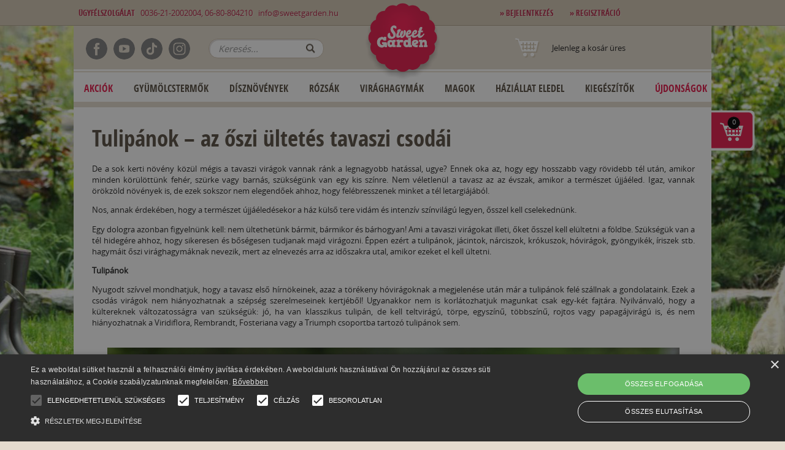

--- FILE ---
content_type: text/html; charset=utf-8
request_url: https://sweetgarden.hu/scontent/tulipanok-n-az-oszi-ultetes-tavaszi-csodai-373.html
body_size: 13298
content:
<!DOCTYPE html>
<!--[if lt IE 7]><html class="no-js ie9 lt-ie9 lt-ie8 lt-ie7"><![endif]-->
<!--[if IE 7]><html class="no-js ie9 lt-ie9 lt-ie8"><![endif]-->
<!--[if IE 8]><html class="no-js ie9 lt-ie9"><![endif]-->
<!--[if IE 9]><html class="no-js ie9"><![endif]-->


<head><meta charset="utf-8"><script type="text/javascript" charset="UTF-8" src="//cdn.cookie-script.com/s/33cdc3b55f6a7ad4b66590f798a01caa.js"></script><title>Tulipánok – az őszi ültetés tavaszi csodái | Sweet Garden</title><meta property="og:title" content="Tulipánok – az őszi ültetés tavaszi csodái | Sweet Garden"><meta name="description" content="Akinek kertje van, az nyitott szemmel álmodik, mert azt szeretné, hogy minél szebb és minél színesebb legyen a kert..."><meta property="og:description" content="Akinek kertje van, az nyitott szemmel álmodik, mert azt szeretné, hogy minél szebb és minél színesebb legyen a kert..."><meta property="og:image" content="https://sweetgarden.hu/uploads/content/43880_shutterstock_42389374.jpg"><meta http-equiv="X-UA-Compatible" content="IE=edge,chrome=1"><meta name="language" content="hu" /><meta name="robots" content="index, follow"><meta name="viewport" content="width=device-width"><link rel="shortcut icon" href="/theme/favicon.png" type="image/png"><link rel="icon" type="image/x-icon" href="/theme/favicon.ico"><link rel="shortcut icon" type="image/x-icon" href="/theme/favicon.ico"><meta name="robots" content="index, follow"><link rel="canonical" href=https://sweetgarden.hu/scontent/tulipanok-n-az-oszi-ultetes-tavaszi-csodai-373.html><link rel="stylesheet" href="https://maxcdn.bootstrapcdn.com/bootstrap/3.2.0/css/bootstrap.min.css"><link rel="stylesheet" href="/theme/css/packed/packed.css"><link rel="stylesheet" href="/theme/css/updatedNew25.css"><script src="/theme/js/packed/jquery.min.js"></script><script src="https://maxcdn.bootstrapcdn.com/bootstrap/3.2.0/js/bootstrap.min.js"></script><script src="/theme/js/packed/packed.js"></script><script src="/theme/js/new10.js"></script><link href="https://fonts.googleapis.com/icon?family=Material+Icons" rel="stylesheet"><!-- Google Tag Manager --><script>(function(w,d,s,l,i){ w[l]=w[l]||[];w[l].push({ 'gtm.start':new Date().getTime(),event:'gtm.js' });var f=d.getElementsByTagName(s)[0],j=d.createElement(s),dl=l!='dataLayer'?'&l='+l:'';j.async=true;j.src='https://www.googletagmanager.com/gtm.js?id='+i+dl;f.parentNode.insertBefore(j,f);})(window,document,'script','dataLayer','GTM-T5CWKHZ');</script><!-- End Google Tag Manager --><script type="text/javascript">var dataLayer = window.dataLayer || [];dataLayer.push({'event': 'fireRemarketingTag','google_tag_params': {'ecomm_pagetype': 'other'}});</script><!-- Meta CAPI Pixel Code - START--><!-- Meta CAPI Pixel Code - END --><!-- Meta Pixel Code --><script>!function(f,b,e,v,n,t,s){ if(f.fbq)return;n=f.fbq=function(){ n.callMethod?n.callMethod.apply(n,arguments):n.queue.push(arguments)};if(!f._fbq)f._fbq=n;n.push=n;n.loaded=!0;n.version='2.0';n.queue=[];t=b.createElement(e);t.async=!0;t.src=v;s=b.getElementsByTagName(e)[0];s.parentNode.insertBefore(t,s)}(window, document,'script','https://connect.facebook.net/en_US/fbevents.js');fbq('init', '801429094516004');fbq('track', 'PageView', {}, {event_id: '1764590621',});</script><noscript><img height="1" width="1" style="display:none"src="https://www.facebook.com/tr?id=801429094516004&ev=PageView&noscript=1"/></noscript><!-- End Meta Pixel Code -->
</head>
<body class="lang-hu"><!-- Google Tag Manager (noscript) --><noscript><iframe src="https://www.googletagmanager.com/ns.html?id=GTM-T5CWKHZ"height="0" width="0" style="display:none;visibility:hidden"></iframe></noscript><!-- End Google Tag Manager (noscript) -->
        <!-- <div id="google_translate_element" style="float:right;z-index:10;"></div><script type="text/javascript">
        function googleTranslateElementInit() {
          new google.translate.TranslateElement({pageLanguage: 'hu', layout: google.translate.TranslateElement.InlineLayout.SIMPLE}, 'google_translate_element');
          }
          </script><script type="text/javascript" src="//translate.google.com/translate_a/element.js?cb=googleTranslateElementInit"></script> -->
        <div id="header-select"><div class="desktop-header"><div id="fb-root"></div><script>(function(d, s, id) {var js, fjs = d.getElementsByTagName(s)[0];if (d.getElementById(id)) return;js = d.createElement(s); js.id = id;js.src = "//connect.facebook.net/hu_HU/sdk.js#xfbml=1&appId=175025799785055&version=v2.0";fjs.parentNode.insertBefore(js, fjs);}(document, 'script', 'facebook-jssdk'));</script><!--[if lt IE 7]><p class="chromeframe">You are using an <strong>outdated</strong> browser. Please <a href="https://browsehappy.com/">upgrade your browser</a> or <a href="https://www.google.com/chromeframe/?redirect=true">activate Google Chrome Frame</a> to improve your experience.</p><![endif]--><div id="logo"><img usemap="#logo" id="logoImg" src="/theme/images/logoNew.png" alt="KV DEV CMS v.0.0.1"><div class="mobile-menu-container">
    <nav>
        <input type="checkbox" id="menu" name="menu" class="m-menu__checkbox">
        <label class="m-menu__toggle" for="menu">
            <svg width="55" height="55" viewBox="0 0 24 24" fill="none" stroke="#fff" stroke-width="2" stroke-linecap="butt" stroke-linejoin="arcs"><line x1="3" y1="12" x2="21" y2="12"></line><line x1="3" y1="6" x2="21" y2="6"></line><line x1="3" y1="18" x2="21" y2="18"></line></svg>
        </label>
        <label class="m-menu__overlay" for="menu"></label>

        <div class="m-menu">
            <div class="m-menu__header">
                <label class="m-menu__toggle" for="menu">
                    <svg width="35" height="35" viewBox="0 0 24 24" fill="none" stroke="#000000" stroke-width="2" stroke-linecap="butt" stroke-linejoin="arcs">
                    <line x1="18" y1="6" x2="6" y2="18"></line>
                    <line x1="6" y1="6" x2="18" y2="18"></line>
                    </svg>
                </label>
                <span>Menü</span>
            </div>
            <ul>
                <li><a target="_self" href="/discounts"><label>Kedvezmények</label></a></li>
                <li><a target="_self" href="/best-sellers"><label>Best Sellers</label></a></li>
                <li>
                    <label class="a-label__chevron" for="item-1">Gyümölcstermők</label>
                    <input type="checkbox" id="item-1" name="item-1" class="m-menu__checkbox">
                    <div class="m-menu">
                        <div class="m-menu__header">
                            <label class="m-menu__toggle" for="item-1">
                                <svg width="35" height="35" viewBox="0 0 24 24" fill="none" stroke="#000000" stroke-width="2" stroke-linecap="butt" stroke-linejoin="arcs">
                                    <path d="M19 12H6M12 5l-7 7 7 7"/>
                                </svg>
                            </label>
                            <span>Gyümölcstermők</span>
                        </div>
                        <ul>
                                                            <li>
                                <a target="_self" href="/index.php?r=shop/category/view&id=2">
                                    <label>Gyümölcsfák</label>
                                </a>
                            </li>
                                                            <li>
                                <a target="_self" href="/index.php?r=shop/category/view&id=3">
                                    <label>Szőlő</label>
                                </a>
                            </li>
                                                            <li>
                                <a target="_self" href="/index.php?r=shop/category/view&id=40">
                                    <label>Bogyós gyümölcsűek</label>
                                </a>
                            </li>
                                                            <li>
                                <a target="_self" href="/index.php?r=shop/category/view&id=46">
                                    <label>Egzotikus növények</label>
                                </a>
                            </li>
                                                            <li>
                                <a target="_self" href="/index.php?r=shop/category/view&id=105">
                                    <label>Erdei gyümölcsök</label>
                                </a>
                            </li>
                                                    </ul>
                    </div>
                </li>
                <li>
                    <label class="a-label__chevron" for="item-2">Rózsák</label>
                    <input type="checkbox" id="item-2" name="item-2" class="m-menu__checkbox">
                    <div class="m-menu">
                        <div class="m-menu__header">
                            <label class="m-menu__toggle" for="item-2">
                                <svg width="35" height="35" viewBox="0 0 24 24" fill="none" stroke="#000000" stroke-width="2" stroke-linecap="butt" stroke-linejoin="arcs">
                                    <path d="M19 12H6M12 5l-7 7 7 7"/>
                                </svg>
                            </label>
                            <span>Rózsák</span>
                        </div>
                        <ul>
                                                    <a target="_self" href="/index.php?r=shop/category/view&id=17">
                                <label>Gyökércsomagolt rózsák</label>
                            </a>
                                                    <a target="_self" href="/index.php?r=shop/category/view&id=18">
                                <label>Konténeres rózsák</label>
                            </a>
                                            </ul>
                    </div>
                </li>
                <li>
                    <label class="a-label__chevron" for="item-3">Dísznövények</label>
                    <input type="checkbox" id="item-3" name="item-3" class="m-menu__checkbox">
                    <div class="m-menu">
                        <div class="m-menu__header">
                            <label class="m-menu__toggle" for="item-3">
                                <svg width="35" height="35" viewBox="0 0 24 24" fill="none" stroke="#000000" stroke-width="2" stroke-linecap="butt" stroke-linejoin="arcs">
                                    <path d="M19 12H6M12 5l-7 7 7 7"/>
                                </svg>
                            </label>
                            <span>Dísznövények</span>
                        </div>
                        <ul>
                                                    <a target="_self" href="/index.php?r=shop/category/view&id=22">
                                <label>Díszcserjék</label>
                            </a>
                                                    <a target="_self" href="/index.php?r=shop/category/view&id=23">
                                <label>Évelő növények</label>
                            </a>
                                                    <a target="_self" href="/index.php?r=shop/category/view&id=24">
                                <label>Díszfüvek</label>
                            </a>
                                                    <a target="_self" href="/index.php?r=shop/category/view&id=25">
                                <label>Fűszernövények</label>
                            </a>
                                                    <a target="_self" href="/index.php?r=shop/category/view&id=26">
                                <label>Futónövények</label>
                            </a>
                                                    <a target="_self" href="/index.php?r=shop/category/view&id=27">
                                <label>Fenyőfélék</label>
                            </a>
                                                    <a target="_self" href="/index.php?r=shop/category/view&id=28">
                                <label>Díszfák</label>
                            </a>
                                                    <a target="_self" href="/index.php?r=shop/category/view&id=29">
                                <label>Sövénynövények</label>
                            </a>
                                                    <a target="_self" href="/index.php?r=shop/category/view&id=49">
                                <label>Fás bazsarózsa</label>
                            </a>
                                                    <a target="_self" href="/index.php?r=shop/category/view&id=117">
                                <label>Magastörzsű növények</label>
                            </a>
                                                    <a target="_self" href="/index.php?r=shop/category/view&id=121">
                                <label>Örökzöldek</label>
                            </a>
                                            </ul>
                    </div>
                </li>
                <li>
                    <label class="a-label__chevron" for="item-4">Virághagymák</label>
                    <input type="checkbox" id="item-4" name="item-4" class="m-menu__checkbox">
                    <div class="m-menu">
                        <div class="m-menu__header">
                            <label class="m-menu__toggle" for="item-4">
                                <svg width="35" height="35" viewBox="0 0 24 24" fill="none" stroke="#000000" stroke-width="2" stroke-linecap="butt" stroke-linejoin="arcs">
                                    <path d="M19 12H6M12 5l-7 7 7 7"/>
                                </svg>
                            </label>
                            <span>Virághagymák</span>
                        </div>
                        <ul>
                                                    <a target="_self" href="/index.php?r=shop/category/view&id=20">
                                <label>Őszi virághagymák</label>
                            </a>
                                            </ul>
                    </div>
                </li>
                <li><a target="_self" href="/index.php?r=shop/category/view&id=6"><label>Kiegészítők</label></a></li>
                <li><a target="_self" href="/new"><label>Újdonságok</label></a></li>
            </ul>  
        </div>
    </nav>
</div>


<a href="/"><img id="logoImgMobile" src="/theme/images/logo-mobile.png"alt="KV DEV CMS v.0.0.1"></a><map name="logo"><area shape="rect" coords="0,0,220,170" href="/"></map></div><nav id="topBar"><div class="wrapper"><div id="topLeft"><b>Ügyfélszolgálat</b>&nbsp;&nbsp;&nbsp;0036-21-2002004, 06-80-804210&nbsp;&nbsp;&nbsp;<a href="mailto:info@sweetgarden.hu" onClick="fbq('track', 'Contact');">info@sweetgarden.hu</a></div><div id="topRight"><div id="userMenu"><a href="/auth"><b>&raquo; Bejelentkezés</b></a>&nbsp;&nbsp;&nbsp;<a href="/auth#register"><b>&raquo; Regisztráció</b></a>&nbsp;&nbsp;&nbsp;</div></div></div></nav><header id="header" class="wrapper"><nav id="headerIcons"><a href="/shop/search/"><img src="/theme/images/button-search.png" alt="search"></a><a href="/shop/shoppingcart/"><img src="/theme/images/button-cart.png" alt="search"></a><a href="/auth/"><img src="/theme/images/button-user.png" alt="user"></a></nav><div class="social-icons"><div class="icon-container"><div class="icon-item"><a target='_blank' href="https://www.facebook.com/SweetGardenMagyarorszag"><img src="/theme/images/facebook_icon.png" alt="Facebook Icon"></a></div><div class="icon-item"><a target='_blank' href="https://www.youtube.com/@SweetGarden-KerteszetiWebaruha/featured"><img src="/theme/images/youtube_icon.png" alt="Youtube Icon"></a></div><div class="icon-item"><a target='_blank' href="https://www.tiktok.com/@sweetgarden_hu?_t=8otHDKRaG0G&_r=1"><img src="/theme/images/tiktok_icon.png" alt="Tiktok Icon"></a></div><div class="icon-item"><a target='_blank' href="https://www.instagram.com/sweetgarden_magyarorszag/"><img src="/theme/images/instagram_icon.png" alt="Instagram Icon"></a></div></div></div><span class="ssf"><form class="shopSearchForm" id="yw7" action="/shop/search" method="get"><input type="text" name="search" value="" placeholder="Keresés..." /><button type="submit">OK</button></form></span><div id="miniCart"><span class="icon icon-cart"></span><span class="cart-desc"><span class="empty">Jelenleg a kosár üres</span><span class="has-items" style="display:none"><a href="/shop/shoppingcart/">A kosárban <span class='cnt'>0</span> termék van.</a></span><br></span></div><nav id="mainMenu"><div id="menuLeft11" style="border-top: 2px solid #e7decf; border-bottom: 2px solid #e7decf;"><div class="module"><ul class="portlet-menu" id="portlet-menu-1"><li><a target="_self" href="/discounts" style="color: #e51a4b">Akciók</a></li><li class="dropdown"><a target="_self" class="dropdownLink" href="/gyumolcstermok">Gyümölcstermők</b></a><ul class="dropdown-menu"><li class="dropdown dropdown-submenu"><a role="menuitem" tabindex="-1" href="/gyumolcstermok/gyumolcsfak">Gyümölcsfák</a><ul class="dropdown-menu move-right"><li><a role="menuitem" tabindex="-2" href="/gyumolcstermok/gyumolcsfak/korte">Körte</a></li><li><a role="menuitem" tabindex="-2" href="/gyumolcstermok/gyumolcsfak/alma">Alma</a></li><li><a role="menuitem" tabindex="-2" href="/gyumolcstermok/gyumolcsfak/barack">Barack</a></li><li><a role="menuitem" tabindex="-2" href="/gyumolcstermok/gyumolcsfak/szilva">Szilva</a></li><li><a role="menuitem" tabindex="-2" href="/gyumolcstermok/gyumolcsfak/cseresznye">Cseresznye</a></li><li><a role="menuitem" tabindex="-2" href="/gyumolcstermok/gyumolcsfak/egyeb">Egyéb gyümölcsfák</a></li><li><a role="menuitem" tabindex="-2" href="/gyumolcstermok/gyumolcsfak/kajszi">Kajszi</a></li><li><a role="menuitem" tabindex="-2" href="/gyumolcstermok/gyumolcsfak/nektarin">Nektarin</a></li><li><a role="menuitem" tabindex="-2" href="/gyumolcstermok/gyumolcsfak/meggy">Meggy</a></li><li><a role="menuitem" tabindex="-2" href="/gyumolcstermok/gyumolcsfak/cserepes-gyumolcsfak">Konténeres gyümölcsfák</a></li><li><a role="menuitem" tabindex="-2" href="/gyumolcstermok/gyumolcsfak/oszlopos-gyumolcsfak">Oszlopos gyümölcsfák</a></li></ul></li><li class="dropdown dropdown-submenu"><a role="menuitem" tabindex="-1" href="/gyumolcstermok/szolooltvanyok">Szőlő</a><ul class="dropdown-menu move-right"><li><a role="menuitem" tabindex="-2" href="/gyumolcstermok/szolooltvanyok/csemegeszolo">Csemegeszőlő</a></li><li><a role="menuitem" tabindex="-2" href="/gyumolcstermok/szolooltvanyok/magnelkuli-csemegeszolo">Magnélküli csemegeszőlő</a></li><li><a role="menuitem" tabindex="-2" href="/gyumolcstermok/szolooltvanyok/borszolo">Borszőlő</a></li></ul></li><li class="dropdown dropdown-submenu"><a role="menuitem" tabindex="-1" href="/gyumolcstermok/bogyos-gyumolcsuek">Bogyós gyümölcsűek</a><ul class="dropdown-menu move-right"><li><a role="menuitem" tabindex="-2" href="/gyumolcstermok/bogyos-gyumolcsuek/egyebek">Egyebek</a></li><li><a role="menuitem" tabindex="-2" href="/gyumolcstermok/bogyos-gyumolcsuek/malna">Málna</a></li><li><a role="menuitem" tabindex="-2" href="/gyumolcstermok/bogyos-gyumolcsuek/szeder">Szeder</a></li><li><a role="menuitem" tabindex="-2" href="/gyumolcstermok/bogyos-gyumolcsuek/ribizli">Ribizli</a></li><li><a role="menuitem" tabindex="-2" href="/gyumolcstermok/bogyos-gyumolcsuek/eper">Eper</a></li><li><a role="menuitem" tabindex="-2" href="/gyumolcstermok/bogyos-gyumolcsuek/akcios-ajanlatok">Kedvezményes csomagok</a></li><li><a role="menuitem" tabindex="-2" href="/gyumolcstermok/bogyos-gyumolcsuek/koszmetek">Köszméte</a></li><li><a role="menuitem" tabindex="-2" href="/gyumolcstermok/bogyos-gyumolcsuek/konteneres-bogyosok">Konténeres bogyósok</a></li><li><a role="menuitem" tabindex="-2" href="/gyumolcstermok/bogyos-gyumolcsuek/afonya">Áfonya</a></li><li><a role="menuitem" tabindex="-2" href="/index.php?r=shop/category/view&id=134">Szabadgyökerű bogyósok</a></li></ul></li><li class="dropdown dropdown-submenu"><a role="menuitem" tabindex="-1" href="/gyumolcstermok/egzotikus-novenyek">Egzotikus növények</a><ul class="dropdown-menu move-right"><li><a role="menuitem" tabindex="-2" href="/gyumolcstermok/egzotikus-novenyek/telelest-igenylok">Teleltetést igénylők</a></li><li><a role="menuitem" tabindex="-2" href="/gyumolcstermok/egzotikus-novenyek/telallo">Télálló</a></li></ul></li><li><a role="menuitem" tabindex="-1" href="/gyumolcstermok/erdei-gyumolcsok">Erdei gyümölcsök</a></li></ul></li><li class="dropdown"><a target="_self" class="dropdownLink" href="/disznovenyek">Dísznövények</b></a><ul class="dropdown-menu"><li><a role="menuitem" tabindex="-1" href="/disznovenyek/diszcserjek">Díszcserjék</a></li><li><a role="menuitem" tabindex="-1" href="/disznovenyek/evelo-novenyek">Évelő növények</a></li><li><a role="menuitem" tabindex="-1" href="/disznovenyek/diszfuvek">Díszfüvek</a></li><li><a role="menuitem" tabindex="-1" href="/disznovenyek/fuszer--es-gyogynovenyek">Fűszernövények</a></li><li><a role="menuitem" tabindex="-1" href="/disznovenyek/futo-novenyek">Futónövények</a></li><li><a role="menuitem" tabindex="-1" href="/disznovenyek/fenyofelek">Fenyőfélék</a></li><li><a role="menuitem" tabindex="-1" href="/disznovenyek/diszfak">Díszfák</a></li><li><a role="menuitem" tabindex="-1" href="/disznovenyek/sovenynovenyek">Sövénynövények</a></li><li><a role="menuitem" tabindex="-1" href="/disznovenyek/fas-bazsarozsa">Fás bazsarózsa</a></li><li><a role="menuitem" tabindex="-1" href="/disznovenyek/magastorzsu-novenyek">Magastörzsű növények</a></li><li><a role="menuitem" tabindex="-1" href="/disznovenyek/orokzoldek">Örökzöldek</a></li></ul></li><li class="dropdown"><a target="_self" class="dropdownLink" href="/rozsak">Rózsák</b></a><ul class="dropdown-menu"><li class="dropdown dropdown-submenu"><a role="menuitem" tabindex="-1" href="/rozsak/gyokercsomagolt">Gyökércsomagolt rózsák</a><ul class="dropdown-menu move-right"><li><a role="menuitem" tabindex="-2" href="/rozsak/gyokercsomagolt/teahibrid-">Teahibrid rózsák</a></li><li><a role="menuitem" tabindex="-2" href="/rozsak/cserepes-rozsak/parkrozsak">Parkrózsák</a></li><li><a role="menuitem" tabindex="-2" href="/rozsak/gyokercsomagolt/futo">Futórózsák</a></li><li><a role="menuitem" tabindex="-2" href="/rozsak/gyokercsomagolt-rozsak/meilland-rozsak">Meilland rózsák</a></li><li><a role="menuitem" tabindex="-2" href="/rozsak/gyokercsomagolt-rozsak/kordes-es-tantau-rozsak">Kordes és Tantau rózsák</a></li></ul></li><li class="dropdown dropdown-submenu"><a role="menuitem" tabindex="-1" href="/rozsak/cserepes-rozsak">Konténeres rózsák</a><ul class="dropdown-menu move-right"><li><a role="menuitem" tabindex="-2" href="/rozsak/cserepes-rozsak/futorozsak">Futórózsák</a></li><li><a role="menuitem" tabindex="-2" href="/rozsak/cserepes-rozsak/terulo-rozsak">Terülő rózsák</a></li><li><a role="menuitem" tabindex="-2" href="/rozsak/gyokercsomagolt/park">Parkrózsák</a></li><li><a role="menuitem" tabindex="-2" href="/rozsak/cserepes-rozsak/teahibrid">Teahibrid rózsák</a></li><li><a role="menuitem" tabindex="-2" href="/rozsak/konteneres-rozsak/meilland-rozsak">Meilland rózsák</a></li><li><a role="menuitem" tabindex="-2" href="/rozsak/konteneres-rozsak/sunflor-rozsak">Sunflor rózsák</a></li><li><a role="menuitem" tabindex="-2" href="/rozsak/konteneres-rozsak/kordes-es-tantau-rozsak">Kordes és Tantau rózsák</a></li><li><a role="menuitem" tabindex="-2" href="/rozsak/konteneres-rozsak/rozsak-inyenceknek">Rózsák ínyenceknek</a></li></ul></li></ul></li><li class="dropdown"><a target="_self" class="dropdownLink" href="/viraghagymak">Virághagymák</b></a><ul class="dropdown-menu"><li class="dropdown dropdown-submenu"><a role="menuitem" tabindex="-1" href="/viraghagymak/oszi-viraghagymak">Őszi virághagymák</a><ul class="dropdown-menu move-right"><li><a role="menuitem" tabindex="-2" href="/viraghagymak/oszi-viraghagymak/narcisz">Nárcisz</a></li><li><a role="menuitem" tabindex="-2" href="/viraghagymak/oszi-viraghagymak/tulipan">Tulipán</a></li></ul></li></ul></li><li class="dropdown"><a target="_self" class="dropdownLink" href="/vetomagok">Magok</b></a><ul class="dropdown-menu"><li><a role="menuitem" tabindex="-1" href="/vetomagok/zoldsegmag">Zöldségmag</a></li><li><a role="menuitem" tabindex="-1" href="/vetomagok/fumag">Fűmag</a></li><li><a role="menuitem" tabindex="-1" href="/viraghagymak/vetomagok/viragmag">Virágmag</a></li></ul></li><li class="dropdown"><a target="_self" class="dropdownLink" href="/hazialat-eledelek">Háziállat Eledel</b></a><ul class="dropdown-menu"><li class="dropdown dropdown-submenu"><a role="menuitem" tabindex="-1" href="/hazialat-eledelek/kutya-eledel">Kutya eledel</a><ul class="dropdown-menu move-right"><li><a role="menuitem" tabindex="-2" href="/hazialat-eledelek/kutya-eledel/szaraztap">Száraz táp</a></li><li><a role="menuitem" tabindex="-2" href="/hazialat-eledelek/kutya-eledel/nedvestap">Nedvestáp</a></li><li><a role="menuitem" tabindex="-2" href="/index.php?r=shop/category/view&id=135">Kiani Dog</a></li><li><a role="menuitem" tabindex="-2" href="/index.php?r=shop/category/view&id=136">Sams Field Dog</a></li><li><a role="menuitem" tabindex="-2" href="/index.php?r=shop/category/view&id=137">Hills SP Canine</a></li><li><a role="menuitem" tabindex="-2" href="/index.php?r=shop/category/view&id=141">Gemon</a></li></ul></li><li class="dropdown dropdown-submenu"><a role="menuitem" tabindex="-1" href="/hazialat-eledelek/macska-eledel">Macska eledel</a><ul class="dropdown-menu move-right"><li><a role="menuitem" tabindex="-2" href="/hazialat-eledelek/macska-eledel/szaraztap">Száraz táp</a></li><li><a role="menuitem" tabindex="-2" href="/hazialat-eledelek/macska-eledel/nedvestap">Nedvestáp</a></li><li><a role="menuitem" tabindex="-2" href="/hazialat-eledelek/macska-eledel/kiegeszitok">Kiegészítők</a></li><li><a role="menuitem" tabindex="-2" href="/index.php?r=shop/category/view&id=138">Kiani Cat</a></li><li><a role="menuitem" tabindex="-2" href="/index.php?r=shop/category/view&id=139">Sams Field Cat</a></li><li><a role="menuitem" tabindex="-2" href="/index.php?r=shop/category/view&id=140">Hills SP Feline</a></li><li><a role="menuitem" tabindex="-2" href="/index.php?r=shop/category/view&id=142">Gemon</a></li></ul></li></ul></li><li class="dropdown"><a target="_self" class="dropdownLink" href="/kerti-kiegeszitok">Kiegészítők</b></a><ul class="dropdown-menu"><li><a role="menuitem" tabindex="-1" href="/kerti-kiegeszitok/tapok">Tápok</a></li><li><a role="menuitem" tabindex="-1" href="/kerti-kiegeszitok/novenyvedo-szerek">Növényvédő szerek</a></li><li><a role="menuitem" tabindex="-1" href="/kerti-kiegeszitok/eszkozok">Eszközök</a></li><li><a role="menuitem" tabindex="-1" href="/egyeb/ajandektargyak">Ajándékutalvány</a></li></ul></li><li><a target="_self" href="/new" style="color: #e51a4b">Újdonságok</a></li></ul></div></div></nav></header>

</div><div class="mobile-header"><header id="header" class="ps-header"><nav class="header-nav"><div class="container"><div class="row"><div class="hidden-sw-down"><div class="col-md-6 col-xs-12"><div class="logo-container"><a href="/"><img usemap="#logo" class="logo img-fluid" src="/theme/images/logo-mobile.png"alt="KV DEV CMS v.0.0.1" width="100" height="28"></a></div></div><div class="col-md-6 right-nav"><div id="_desktop_language_selector"></div><div id="_desktop_user_info"><div class="user-info"><a href="/auth" title="Jelentkezzen be ügyfélfiókjába" rel="nofollow"><i class="material-icons">&#xE7FF;</i><span class="hidden-sm-down">Bejelentkezés</span></a></div></div><div id="_desktop_cart"></div></div></div><div class="hidden-sw-up text-sm-center mobile"><div class="float-xs-left" id="menu-icon"><i class="material-icons d-inline">&#xE5D2;</i></div><div class="float-xs-right" id="_mobile_cart"><div id="miniCart" class="blockcart cart-preview"><span class="cart-desc"><span class="header has-items"><a rel="nofollow" aria-label="A kosárban 0 termék van."title="A kosárban 0 termék van."href="/shop/shoppingcart/"><i class="material-icons shopping-cart" aria-hidden="true">shopping_cart</i><span class="hidden-sm-down">Cart</span><span class="cart-products-count">(<span class="cnt">0</span>)</span></a></span></span></div></div><div class="float-xs-right" id="_mobile_user_info"><div class="user-info"><a href="/auth" title="Jelentkezzen be ügyfélfiókjába" rel="nofollow"><i class="material-icons">&#xE7FF;</i><span class="hidden-sm-down">Bejelentkezés</span></a></div></div><div class="top-logo" id="_mobile_logo"><a href="/"><img usemap="#logo" class="logo img-fluid" src="/theme/images/logo-mobile.png"alt="KV DEV CMS v.0.0.1" width="100" height="28"></a></div><div class="clearfix"></div></div></div></div></nav><div class="customer-support"><b><div class="icon"><i class="material-icons">&#xE0CD;</i></b>&nbsp;<a href="tel:0036212002004">0036212002004, </a><a href="tel: 0680804210"> 0680804210</a>&nbsp;&nbsp;&nbsp;<a href="mailto:info@stg.sweetgarden.ro" onClick="fbq('track', 'Contact');" class="text-nowrap"><div class="icon"><i class="material-icons">&#xE158;</i></div>info@sweetgarden.hu</a></div><div class="header-top"><div class="container"><div class="row"><div class="header-top-right col-md-12 col-sm-12 position-static"><div class="menu js-top-menu position-static hidden-sw-down" id="_desktop_top_menu"><ul class="top-menu portlet-menu" id="top-menu"><li><a target="_self" href="/discounts" style="color: #e51a4b">Akciók</a></li><li class="dropdown"><a target="_self" class="dropdownLink" href="/gyumolcstermok">Gyümölcstermők</b></a><ul class="dropdown-menu"><li class="dropdown dropdown-submenu"><a role="menuitem" tabindex="-1" href="/gyumolcstermok/gyumolcsfak">Gyümölcsfák</a><ul class="dropdown-menu move-right"><li><a role="menuitem" tabindex="-2" href="/gyumolcstermok/gyumolcsfak/korte">Körte</a></li><li><a role="menuitem" tabindex="-2" href="/gyumolcstermok/gyumolcsfak/alma">Alma</a></li><li><a role="menuitem" tabindex="-2" href="/gyumolcstermok/gyumolcsfak/barack">Barack</a></li><li><a role="menuitem" tabindex="-2" href="/gyumolcstermok/gyumolcsfak/szilva">Szilva</a></li><li><a role="menuitem" tabindex="-2" href="/gyumolcstermok/gyumolcsfak/cseresznye">Cseresznye</a></li><li><a role="menuitem" tabindex="-2" href="/gyumolcstermok/gyumolcsfak/egyeb">Egyéb gyümölcsfák</a></li><li><a role="menuitem" tabindex="-2" href="/gyumolcstermok/gyumolcsfak/kajszi">Kajszi</a></li><li><a role="menuitem" tabindex="-2" href="/gyumolcstermok/gyumolcsfak/nektarin">Nektarin</a></li><li><a role="menuitem" tabindex="-2" href="/gyumolcstermok/gyumolcsfak/meggy">Meggy</a></li><li><a role="menuitem" tabindex="-2" href="/gyumolcstermok/gyumolcsfak/cserepes-gyumolcsfak">Konténeres gyümölcsfák</a></li><li><a role="menuitem" tabindex="-2" href="/gyumolcstermok/gyumolcsfak/oszlopos-gyumolcsfak">Oszlopos gyümölcsfák</a></li></ul></li><li class="dropdown dropdown-submenu"><a role="menuitem" tabindex="-1" href="/gyumolcstermok/szolooltvanyok">Szőlő</a><ul class="dropdown-menu move-right"><li><a role="menuitem" tabindex="-2" href="/gyumolcstermok/szolooltvanyok/csemegeszolo">Csemegeszőlő</a></li><li><a role="menuitem" tabindex="-2" href="/gyumolcstermok/szolooltvanyok/magnelkuli-csemegeszolo">Magnélküli csemegeszőlő</a></li><li><a role="menuitem" tabindex="-2" href="/gyumolcstermok/szolooltvanyok/borszolo">Borszőlő</a></li></ul></li><li class="dropdown dropdown-submenu"><a role="menuitem" tabindex="-1" href="/gyumolcstermok/bogyos-gyumolcsuek">Bogyós gyümölcsűek</a><ul class="dropdown-menu move-right"><li><a role="menuitem" tabindex="-2" href="/gyumolcstermok/bogyos-gyumolcsuek/egyebek">Egyebek</a></li><li><a role="menuitem" tabindex="-2" href="/gyumolcstermok/bogyos-gyumolcsuek/malna">Málna</a></li><li><a role="menuitem" tabindex="-2" href="/gyumolcstermok/bogyos-gyumolcsuek/szeder">Szeder</a></li><li><a role="menuitem" tabindex="-2" href="/gyumolcstermok/bogyos-gyumolcsuek/ribizli">Ribizli</a></li><li><a role="menuitem" tabindex="-2" href="/gyumolcstermok/bogyos-gyumolcsuek/eper">Eper</a></li><li><a role="menuitem" tabindex="-2" href="/gyumolcstermok/bogyos-gyumolcsuek/akcios-ajanlatok">Kedvezményes csomagok</a></li><li><a role="menuitem" tabindex="-2" href="/gyumolcstermok/bogyos-gyumolcsuek/koszmetek">Köszméte</a></li><li><a role="menuitem" tabindex="-2" href="/gyumolcstermok/bogyos-gyumolcsuek/konteneres-bogyosok">Konténeres bogyósok</a></li><li><a role="menuitem" tabindex="-2" href="/gyumolcstermok/bogyos-gyumolcsuek/afonya">Áfonya</a></li><li><a role="menuitem" tabindex="-2" href="/index.php?r=shop/category/view&id=134">Szabadgyökerű bogyósok</a></li></ul></li><li class="dropdown dropdown-submenu"><a role="menuitem" tabindex="-1" href="/gyumolcstermok/egzotikus-novenyek">Egzotikus növények</a><ul class="dropdown-menu move-right"><li><a role="menuitem" tabindex="-2" href="/gyumolcstermok/egzotikus-novenyek/telelest-igenylok">Teleltetést igénylők</a></li><li><a role="menuitem" tabindex="-2" href="/gyumolcstermok/egzotikus-novenyek/telallo">Télálló</a></li></ul></li><li><a role="menuitem" tabindex="-1" href="/gyumolcstermok/erdei-gyumolcsok">Erdei gyümölcsök</a></li></ul></li><li class="dropdown"><a target="_self" class="dropdownLink" href="/disznovenyek">Dísznövények</b></a><ul class="dropdown-menu"><li><a role="menuitem" tabindex="-1" href="/disznovenyek/diszcserjek">Díszcserjék</a></li><li><a role="menuitem" tabindex="-1" href="/disznovenyek/evelo-novenyek">Évelő növények</a></li><li><a role="menuitem" tabindex="-1" href="/disznovenyek/diszfuvek">Díszfüvek</a></li><li><a role="menuitem" tabindex="-1" href="/disznovenyek/fuszer--es-gyogynovenyek">Fűszernövények</a></li><li><a role="menuitem" tabindex="-1" href="/disznovenyek/futo-novenyek">Futónövények</a></li><li><a role="menuitem" tabindex="-1" href="/disznovenyek/fenyofelek">Fenyőfélék</a></li><li><a role="menuitem" tabindex="-1" href="/disznovenyek/diszfak">Díszfák</a></li><li><a role="menuitem" tabindex="-1" href="/disznovenyek/sovenynovenyek">Sövénynövények</a></li><li><a role="menuitem" tabindex="-1" href="/disznovenyek/fas-bazsarozsa">Fás bazsarózsa</a></li><li><a role="menuitem" tabindex="-1" href="/disznovenyek/magastorzsu-novenyek">Magastörzsű növények</a></li><li><a role="menuitem" tabindex="-1" href="/disznovenyek/orokzoldek">Örökzöldek</a></li></ul></li><li class="dropdown"><a target="_self" class="dropdownLink" href="/rozsak">Rózsák</b></a><ul class="dropdown-menu"><li class="dropdown dropdown-submenu"><a role="menuitem" tabindex="-1" href="/rozsak/gyokercsomagolt">Gyökércsomagolt rózsák</a><ul class="dropdown-menu move-right"><li><a role="menuitem" tabindex="-2" href="/rozsak/gyokercsomagolt/teahibrid-">Teahibrid rózsák</a></li><li><a role="menuitem" tabindex="-2" href="/rozsak/cserepes-rozsak/parkrozsak">Parkrózsák</a></li><li><a role="menuitem" tabindex="-2" href="/rozsak/gyokercsomagolt/futo">Futórózsák</a></li><li><a role="menuitem" tabindex="-2" href="/rozsak/gyokercsomagolt-rozsak/meilland-rozsak">Meilland rózsák</a></li><li><a role="menuitem" tabindex="-2" href="/rozsak/gyokercsomagolt-rozsak/kordes-es-tantau-rozsak">Kordes és Tantau rózsák</a></li></ul></li><li class="dropdown dropdown-submenu"><a role="menuitem" tabindex="-1" href="/rozsak/cserepes-rozsak">Konténeres rózsák</a><ul class="dropdown-menu move-right"><li><a role="menuitem" tabindex="-2" href="/rozsak/cserepes-rozsak/futorozsak">Futórózsák</a></li><li><a role="menuitem" tabindex="-2" href="/rozsak/cserepes-rozsak/terulo-rozsak">Terülő rózsák</a></li><li><a role="menuitem" tabindex="-2" href="/rozsak/gyokercsomagolt/park">Parkrózsák</a></li><li><a role="menuitem" tabindex="-2" href="/rozsak/cserepes-rozsak/teahibrid">Teahibrid rózsák</a></li><li><a role="menuitem" tabindex="-2" href="/rozsak/konteneres-rozsak/meilland-rozsak">Meilland rózsák</a></li><li><a role="menuitem" tabindex="-2" href="/rozsak/konteneres-rozsak/sunflor-rozsak">Sunflor rózsák</a></li><li><a role="menuitem" tabindex="-2" href="/rozsak/konteneres-rozsak/kordes-es-tantau-rozsak">Kordes és Tantau rózsák</a></li><li><a role="menuitem" tabindex="-2" href="/rozsak/konteneres-rozsak/rozsak-inyenceknek">Rózsák ínyenceknek</a></li></ul></li></ul></li><li class="dropdown"><a target="_self" class="dropdownLink" href="/viraghagymak">Virághagymák</b></a><ul class="dropdown-menu"><li class="dropdown dropdown-submenu"><a role="menuitem" tabindex="-1" href="/viraghagymak/oszi-viraghagymak">Őszi virághagymák</a><ul class="dropdown-menu move-right"><li><a role="menuitem" tabindex="-2" href="/viraghagymak/oszi-viraghagymak/narcisz">Nárcisz</a></li><li><a role="menuitem" tabindex="-2" href="/viraghagymak/oszi-viraghagymak/tulipan">Tulipán</a></li></ul></li></ul></li><li class="dropdown"><a target="_self" class="dropdownLink" href="/vetomagok">Magok</b></a><ul class="dropdown-menu"><li><a role="menuitem" tabindex="-1" href="/vetomagok/zoldsegmag">Zöldségmag</a></li><li><a role="menuitem" tabindex="-1" href="/vetomagok/fumag">Fűmag</a></li><li><a role="menuitem" tabindex="-1" href="/viraghagymak/vetomagok/viragmag">Virágmag</a></li></ul></li><li class="dropdown"><a target="_self" class="dropdownLink" href="/hazialat-eledelek">Háziállat Eledel</b></a><ul class="dropdown-menu"><li class="dropdown dropdown-submenu"><a role="menuitem" tabindex="-1" href="/hazialat-eledelek/kutya-eledel">Kutya eledel</a><ul class="dropdown-menu move-right"><li><a role="menuitem" tabindex="-2" href="/hazialat-eledelek/kutya-eledel/szaraztap">Száraz táp</a></li><li><a role="menuitem" tabindex="-2" href="/hazialat-eledelek/kutya-eledel/nedvestap">Nedvestáp</a></li><li><a role="menuitem" tabindex="-2" href="/index.php?r=shop/category/view&id=135">Kiani Dog</a></li><li><a role="menuitem" tabindex="-2" href="/index.php?r=shop/category/view&id=136">Sams Field Dog</a></li><li><a role="menuitem" tabindex="-2" href="/index.php?r=shop/category/view&id=137">Hills SP Canine</a></li><li><a role="menuitem" tabindex="-2" href="/index.php?r=shop/category/view&id=141">Gemon</a></li></ul></li><li class="dropdown dropdown-submenu"><a role="menuitem" tabindex="-1" href="/hazialat-eledelek/macska-eledel">Macska eledel</a><ul class="dropdown-menu move-right"><li><a role="menuitem" tabindex="-2" href="/hazialat-eledelek/macska-eledel/szaraztap">Száraz táp</a></li><li><a role="menuitem" tabindex="-2" href="/hazialat-eledelek/macska-eledel/nedvestap">Nedvestáp</a></li><li><a role="menuitem" tabindex="-2" href="/hazialat-eledelek/macska-eledel/kiegeszitok">Kiegészítők</a></li><li><a role="menuitem" tabindex="-2" href="/index.php?r=shop/category/view&id=138">Kiani Cat</a></li><li><a role="menuitem" tabindex="-2" href="/index.php?r=shop/category/view&id=139">Sams Field Cat</a></li><li><a role="menuitem" tabindex="-2" href="/index.php?r=shop/category/view&id=140">Hills SP Feline</a></li><li><a role="menuitem" tabindex="-2" href="/index.php?r=shop/category/view&id=142">Gemon</a></li></ul></li></ul></li><li class="dropdown"><a target="_self" class="dropdownLink" href="/kerti-kiegeszitok">Kiegészítők</b></a><ul class="dropdown-menu"><li><a role="menuitem" tabindex="-1" href="/kerti-kiegeszitok/tapok">Tápok</a></li><li><a role="menuitem" tabindex="-1" href="/kerti-kiegeszitok/novenyvedo-szerek">Növényvédő szerek</a></li><li><a role="menuitem" tabindex="-1" href="/kerti-kiegeszitok/eszkozok">Eszközök</a></li><li><a role="menuitem" tabindex="-1" href="/egyeb/ajandektargyak">Ajándékutalvány</a></li></ul></li><li><a target="_self" href="/new" style="color: #e51a4b">Újdonságok</a></li></ul><div class="clearfix"></div></div><div id="search_widget" class="search-widgets"><span class="ssf"><form id="yw7" action="/shop/search" method="get"><i class="material-icons search" aria-hidden="true">search</i><input type="text" name="search" value="" placeholder="Keresés..." /><i class="material-icons clear" aria-hidden="true">clear</i></form></span></div></div></div><div id="mobile_top_menu_wrapper" class="row hidden-sw-up" style="display:none;"><div class="js-top-menu mobile" id="_mobile_top_menu"><ul class="top-menu" id="top-menu" data-depth="0"><li><a target="_self" href="/discounts" style="color: #e51a4b">Akciók</a></li><li class="category"><a class="dropdown-item" href="/gyumolcstermok"><span class="float-xs-right hidden-sw-up"><span data-target="#top_sub_menu_33995" data-toggle="collapse"class="navbar-toggler collapse-icons collapsed" aria-expanded="false"><i class="material-icons add"></i><i class="material-icons remove"></i></span></span>Gyümölcstermők</a><div class="popover sub-menu js-sub-menu collapse" id="top_sub_menu_33995" aria-expanded="true"><ul class="top-menu"><li class="category"><a class="dropdown-item dropdown-submenu" style="padding-left: 20px;" href="/gyumolcstermok/gyumolcsfak"><span class="float-xs-right hidden-sw-up"><span data-target="#top_sub_menu_92932" data-toggle="collapse"class="navbar-toggler collapse-icons collapsed" aria-expanded="false"><i class="material-icons add"></i><i class="material-icons remove"></i></span></span>Gyümölcsfák</a><div class="popover sub-menu js-sub-menu collapse" id="top_sub_menu_92932" aria-expanded="true"><ul class="top-menu"><li class="category"><a class="dropdown-item dropdown-submenu" style="padding-left: 40px;" href="/gyumolcstermok/gyumolcsfak/korte">Körte</a></li><li class="category"><a class="dropdown-item dropdown-submenu" style="padding-left: 40px;" href="/gyumolcstermok/gyumolcsfak/alma">Alma</a></li><li class="category"><a class="dropdown-item dropdown-submenu" style="padding-left: 40px;" href="/gyumolcstermok/gyumolcsfak/barack">Barack</a></li><li class="category"><a class="dropdown-item dropdown-submenu" style="padding-left: 40px;" href="/gyumolcstermok/gyumolcsfak/szilva">Szilva</a></li><li class="category"><a class="dropdown-item dropdown-submenu" style="padding-left: 40px;" href="/gyumolcstermok/gyumolcsfak/cseresznye">Cseresznye</a></li><li class="category"><a class="dropdown-item dropdown-submenu" style="padding-left: 40px;" href="/gyumolcstermok/gyumolcsfak/egyeb">Egyéb gyümölcsfák</a></li><li class="category"><a class="dropdown-item dropdown-submenu" style="padding-left: 40px;" href="/gyumolcstermok/gyumolcsfak/kajszi">Kajszi</a></li><li class="category"><a class="dropdown-item dropdown-submenu" style="padding-left: 40px;" href="/gyumolcstermok/gyumolcsfak/nektarin">Nektarin</a></li><li class="category"><a class="dropdown-item dropdown-submenu" style="padding-left: 40px;" href="/gyumolcstermok/gyumolcsfak/meggy">Meggy</a></li><li class="category"><a class="dropdown-item dropdown-submenu" style="padding-left: 40px;" href="/gyumolcstermok/gyumolcsfak/cserepes-gyumolcsfak">Konténeres gyümölcsfák</a></li><li class="category"><a class="dropdown-item dropdown-submenu" style="padding-left: 40px;" href="/gyumolcstermok/gyumolcsfak/oszlopos-gyumolcsfak">Oszlopos gyümölcsfák</a></li></ul></div></li><li class="category"><a class="dropdown-item dropdown-submenu" style="padding-left: 20px;" href="/gyumolcstermok/szolooltvanyok"><span class="float-xs-right hidden-sw-up"><span data-target="#top_sub_menu_38223" data-toggle="collapse"class="navbar-toggler collapse-icons collapsed" aria-expanded="false"><i class="material-icons add"></i><i class="material-icons remove"></i></span></span>Szőlő</a><div class="popover sub-menu js-sub-menu collapse" id="top_sub_menu_38223" aria-expanded="true"><ul class="top-menu"><li class="category"><a class="dropdown-item dropdown-submenu" style="padding-left: 40px;" href="/gyumolcstermok/szolooltvanyok/csemegeszolo">Csemegeszőlő</a></li><li class="category"><a class="dropdown-item dropdown-submenu" style="padding-left: 40px;" href="/gyumolcstermok/szolooltvanyok/magnelkuli-csemegeszolo">Magnélküli csemegeszőlő</a></li><li class="category"><a class="dropdown-item dropdown-submenu" style="padding-left: 40px;" href="/gyumolcstermok/szolooltvanyok/borszolo">Borszőlő</a></li></ul></div></li><li class="category"><a class="dropdown-item dropdown-submenu" style="padding-left: 20px;" href="/gyumolcstermok/bogyos-gyumolcsuek"><span class="float-xs-right hidden-sw-up"><span data-target="#top_sub_menu_34462" data-toggle="collapse"class="navbar-toggler collapse-icons collapsed" aria-expanded="false"><i class="material-icons add"></i><i class="material-icons remove"></i></span></span>Bogyós gyümölcsűek</a><div class="popover sub-menu js-sub-menu collapse" id="top_sub_menu_34462" aria-expanded="true"><ul class="top-menu"><li class="category"><a class="dropdown-item dropdown-submenu" style="padding-left: 40px;" href="/gyumolcstermok/bogyos-gyumolcsuek/egyebek">Egyebek</a></li><li class="category"><a class="dropdown-item dropdown-submenu" style="padding-left: 40px;" href="/gyumolcstermok/bogyos-gyumolcsuek/malna">Málna</a></li><li class="category"><a class="dropdown-item dropdown-submenu" style="padding-left: 40px;" href="/gyumolcstermok/bogyos-gyumolcsuek/szeder">Szeder</a></li><li class="category"><a class="dropdown-item dropdown-submenu" style="padding-left: 40px;" href="/gyumolcstermok/bogyos-gyumolcsuek/ribizli">Ribizli</a></li><li class="category"><a class="dropdown-item dropdown-submenu" style="padding-left: 40px;" href="/gyumolcstermok/bogyos-gyumolcsuek/eper">Eper</a></li><li class="category"><a class="dropdown-item dropdown-submenu" style="padding-left: 40px;" href="/gyumolcstermok/bogyos-gyumolcsuek/akcios-ajanlatok">Kedvezményes csomagok</a></li><li class="category"><a class="dropdown-item dropdown-submenu" style="padding-left: 40px;" href="/gyumolcstermok/bogyos-gyumolcsuek/koszmetek">Köszméte</a></li><li class="category"><a class="dropdown-item dropdown-submenu" style="padding-left: 40px;" href="/gyumolcstermok/bogyos-gyumolcsuek/konteneres-bogyosok">Konténeres bogyósok</a></li><li class="category"><a class="dropdown-item dropdown-submenu" style="padding-left: 40px;" href="/gyumolcstermok/bogyos-gyumolcsuek/afonya">Áfonya</a></li><li class="category"><a class="dropdown-item dropdown-submenu" style="padding-left: 40px;" href="/index.php?r=shop/category/view&id=134">Szabadgyökerű bogyósok</a></li></ul></div></li><li class="category"><a class="dropdown-item dropdown-submenu" style="padding-left: 20px;" href="/gyumolcstermok/egzotikus-novenyek"><span class="float-xs-right hidden-sw-up"><span data-target="#top_sub_menu_81748" data-toggle="collapse"class="navbar-toggler collapse-icons collapsed" aria-expanded="false"><i class="material-icons add"></i><i class="material-icons remove"></i></span></span>Egzotikus növények</a><div class="popover sub-menu js-sub-menu collapse" id="top_sub_menu_81748" aria-expanded="true"><ul class="top-menu"><li class="category"><a class="dropdown-item dropdown-submenu" style="padding-left: 40px;" href="/gyumolcstermok/egzotikus-novenyek/telelest-igenylok">Teleltetést igénylők</a></li><li class="category"><a class="dropdown-item dropdown-submenu" style="padding-left: 40px;" href="/gyumolcstermok/egzotikus-novenyek/telallo">Télálló</a></li></ul></div></li><li class="category"><a class="dropdown-item" href="/gyumolcstermok/erdei-gyumolcsok">Erdei gyümölcsök</a></li></ul></div></li><li class="category"><a class="dropdown-item" href="/disznovenyek"><span class="float-xs-right hidden-sw-up"><span data-target="#top_sub_menu_66748" data-toggle="collapse"class="navbar-toggler collapse-icons collapsed" aria-expanded="false"><i class="material-icons add"></i><i class="material-icons remove"></i></span></span>Dísznövények</a><div class="popover sub-menu js-sub-menu collapse" id="top_sub_menu_66748" aria-expanded="true"><ul class="top-menu"><li class="category"><a class="dropdown-item" href="/disznovenyek/diszcserjek">Díszcserjék</a></li><li class="category"><a class="dropdown-item" href="/disznovenyek/evelo-novenyek">Évelő növények</a></li><li class="category"><a class="dropdown-item" href="/disznovenyek/diszfuvek">Díszfüvek</a></li><li class="category"><a class="dropdown-item" href="/disznovenyek/fuszer--es-gyogynovenyek">Fűszernövények</a></li><li class="category"><a class="dropdown-item" href="/disznovenyek/futo-novenyek">Futónövények</a></li><li class="category"><a class="dropdown-item" href="/disznovenyek/fenyofelek">Fenyőfélék</a></li><li class="category"><a class="dropdown-item" href="/disznovenyek/diszfak">Díszfák</a></li><li class="category"><a class="dropdown-item" href="/disznovenyek/sovenynovenyek">Sövénynövények</a></li><li class="category"><a class="dropdown-item" href="/disznovenyek/fas-bazsarozsa">Fás bazsarózsa</a></li><li class="category"><a class="dropdown-item" href="/disznovenyek/magastorzsu-novenyek">Magastörzsű növények</a></li><li class="category"><a class="dropdown-item" href="/disznovenyek/orokzoldek">Örökzöldek</a></li></ul></div></li><li class="category"><a class="dropdown-item" href="/rozsak"><span class="float-xs-right hidden-sw-up"><span data-target="#top_sub_menu_14732" data-toggle="collapse"class="navbar-toggler collapse-icons collapsed" aria-expanded="false"><i class="material-icons add"></i><i class="material-icons remove"></i></span></span>Rózsák</a><div class="popover sub-menu js-sub-menu collapse" id="top_sub_menu_14732" aria-expanded="true"><ul class="top-menu"><li class="category"><a class="dropdown-item dropdown-submenu" style="padding-left: 20px;" href="/rozsak/gyokercsomagolt"><span class="float-xs-right hidden-sw-up"><span data-target="#top_sub_menu_31277" data-toggle="collapse"class="navbar-toggler collapse-icons collapsed" aria-expanded="false"><i class="material-icons add"></i><i class="material-icons remove"></i></span></span>Gyökércsomagolt rózsák</a><div class="popover sub-menu js-sub-menu collapse" id="top_sub_menu_31277" aria-expanded="true"><ul class="top-menu"><li class="category"><a class="dropdown-item dropdown-submenu" style="padding-left: 40px;" href="/rozsak/gyokercsomagolt/teahibrid-">Teahibrid rózsák</a></li><li class="category"><a class="dropdown-item dropdown-submenu" style="padding-left: 40px;" href="/rozsak/cserepes-rozsak/parkrozsak">Parkrózsák</a></li><li class="category"><a class="dropdown-item dropdown-submenu" style="padding-left: 40px;" href="/rozsak/gyokercsomagolt/futo">Futórózsák</a></li><li class="category"><a class="dropdown-item dropdown-submenu" style="padding-left: 40px;" href="/rozsak/gyokercsomagolt-rozsak/meilland-rozsak">Meilland rózsák</a></li><li class="category"><a class="dropdown-item dropdown-submenu" style="padding-left: 40px;" href="/rozsak/gyokercsomagolt-rozsak/kordes-es-tantau-rozsak">Kordes és Tantau rózsák</a></li></ul></div></li><li class="category"><a class="dropdown-item dropdown-submenu" style="padding-left: 20px;" href="/rozsak/cserepes-rozsak"><span class="float-xs-right hidden-sw-up"><span data-target="#top_sub_menu_82914" data-toggle="collapse"class="navbar-toggler collapse-icons collapsed" aria-expanded="false"><i class="material-icons add"></i><i class="material-icons remove"></i></span></span>Konténeres rózsák</a><div class="popover sub-menu js-sub-menu collapse" id="top_sub_menu_82914" aria-expanded="true"><ul class="top-menu"><li class="category"><a class="dropdown-item dropdown-submenu" style="padding-left: 40px;" href="/rozsak/cserepes-rozsak/futorozsak">Futórózsák</a></li><li class="category"><a class="dropdown-item dropdown-submenu" style="padding-left: 40px;" href="/rozsak/cserepes-rozsak/terulo-rozsak">Terülő rózsák</a></li><li class="category"><a class="dropdown-item dropdown-submenu" style="padding-left: 40px;" href="/rozsak/gyokercsomagolt/park">Parkrózsák</a></li><li class="category"><a class="dropdown-item dropdown-submenu" style="padding-left: 40px;" href="/rozsak/cserepes-rozsak/teahibrid">Teahibrid rózsák</a></li><li class="category"><a class="dropdown-item dropdown-submenu" style="padding-left: 40px;" href="/rozsak/konteneres-rozsak/meilland-rozsak">Meilland rózsák</a></li><li class="category"><a class="dropdown-item dropdown-submenu" style="padding-left: 40px;" href="/rozsak/konteneres-rozsak/sunflor-rozsak">Sunflor rózsák</a></li><li class="category"><a class="dropdown-item dropdown-submenu" style="padding-left: 40px;" href="/rozsak/konteneres-rozsak/kordes-es-tantau-rozsak">Kordes és Tantau rózsák</a></li><li class="category"><a class="dropdown-item dropdown-submenu" style="padding-left: 40px;" href="/rozsak/konteneres-rozsak/rozsak-inyenceknek">Rózsák ínyenceknek</a></li></ul></div></li></ul></div></li><li class="category"><a class="dropdown-item" href="/viraghagymak"><span class="float-xs-right hidden-sw-up"><span data-target="#top_sub_menu_74447" data-toggle="collapse"class="navbar-toggler collapse-icons collapsed" aria-expanded="false"><i class="material-icons add"></i><i class="material-icons remove"></i></span></span>Virághagymák</a><div class="popover sub-menu js-sub-menu collapse" id="top_sub_menu_74447" aria-expanded="true"><ul class="top-menu"><li class="category"><a class="dropdown-item dropdown-submenu" style="padding-left: 20px;" href="/viraghagymak/oszi-viraghagymak"><span class="float-xs-right hidden-sw-up"><span data-target="#top_sub_menu_58737" data-toggle="collapse"class="navbar-toggler collapse-icons collapsed" aria-expanded="false"><i class="material-icons add"></i><i class="material-icons remove"></i></span></span>Őszi virághagymák</a><div class="popover sub-menu js-sub-menu collapse" id="top_sub_menu_58737" aria-expanded="true"><ul class="top-menu"><li class="category"><a class="dropdown-item dropdown-submenu" style="padding-left: 40px;" href="/viraghagymak/oszi-viraghagymak/narcisz">Nárcisz</a></li><li class="category"><a class="dropdown-item dropdown-submenu" style="padding-left: 40px;" href="/viraghagymak/oszi-viraghagymak/tulipan">Tulipán</a></li></ul></div></li></ul></div></li><li class="category"><a class="dropdown-item" href="/vetomagok"><span class="float-xs-right hidden-sw-up"><span data-target="#top_sub_menu_56159" data-toggle="collapse"class="navbar-toggler collapse-icons collapsed" aria-expanded="false"><i class="material-icons add"></i><i class="material-icons remove"></i></span></span>Magok</a><div class="popover sub-menu js-sub-menu collapse" id="top_sub_menu_56159" aria-expanded="true"><ul class="top-menu"><li class="category"><a class="dropdown-item" href="/vetomagok/zoldsegmag">Zöldségmag</a></li><li class="category"><a class="dropdown-item" href="/vetomagok/fumag">Fűmag</a></li><li class="category"><a class="dropdown-item" href="/viraghagymak/vetomagok/viragmag">Virágmag</a></li></ul></div></li><li class="category"><a class="dropdown-item" href="/hazialat-eledelek"><span class="float-xs-right hidden-sw-up"><span data-target="#top_sub_menu_11809" data-toggle="collapse"class="navbar-toggler collapse-icons collapsed" aria-expanded="false"><i class="material-icons add"></i><i class="material-icons remove"></i></span></span>Háziállat Eledel</a><div class="popover sub-menu js-sub-menu collapse" id="top_sub_menu_11809" aria-expanded="true"><ul class="top-menu"><li class="category"><a class="dropdown-item dropdown-submenu" style="padding-left: 20px;" href="/hazialat-eledelek/kutya-eledel"><span class="float-xs-right hidden-sw-up"><span data-target="#top_sub_menu_29888" data-toggle="collapse"class="navbar-toggler collapse-icons collapsed" aria-expanded="false"><i class="material-icons add"></i><i class="material-icons remove"></i></span></span>Kutya eledel</a><div class="popover sub-menu js-sub-menu collapse" id="top_sub_menu_29888" aria-expanded="true"><ul class="top-menu"><li class="category"><a class="dropdown-item dropdown-submenu" style="padding-left: 40px;" href="/hazialat-eledelek/kutya-eledel/szaraztap">Száraz táp</a></li><li class="category"><a class="dropdown-item dropdown-submenu" style="padding-left: 40px;" href="/hazialat-eledelek/kutya-eledel/nedvestap">Nedvestáp</a></li><li class="category"><a class="dropdown-item dropdown-submenu" style="padding-left: 40px;" href="/index.php?r=shop/category/view&id=135">Kiani Dog</a></li><li class="category"><a class="dropdown-item dropdown-submenu" style="padding-left: 40px;" href="/index.php?r=shop/category/view&id=136">Sams Field Dog</a></li><li class="category"><a class="dropdown-item dropdown-submenu" style="padding-left: 40px;" href="/index.php?r=shop/category/view&id=137">Hills SP Canine</a></li><li class="category"><a class="dropdown-item dropdown-submenu" style="padding-left: 40px;" href="/index.php?r=shop/category/view&id=141">Gemon</a></li></ul></div></li><li class="category"><a class="dropdown-item dropdown-submenu" style="padding-left: 20px;" href="/hazialat-eledelek/macska-eledel"><span class="float-xs-right hidden-sw-up"><span data-target="#top_sub_menu_46533" data-toggle="collapse"class="navbar-toggler collapse-icons collapsed" aria-expanded="false"><i class="material-icons add"></i><i class="material-icons remove"></i></span></span>Macska eledel</a><div class="popover sub-menu js-sub-menu collapse" id="top_sub_menu_46533" aria-expanded="true"><ul class="top-menu"><li class="category"><a class="dropdown-item dropdown-submenu" style="padding-left: 40px;" href="/hazialat-eledelek/macska-eledel/szaraztap">Száraz táp</a></li><li class="category"><a class="dropdown-item dropdown-submenu" style="padding-left: 40px;" href="/hazialat-eledelek/macska-eledel/nedvestap">Nedvestáp</a></li><li class="category"><a class="dropdown-item dropdown-submenu" style="padding-left: 40px;" href="/hazialat-eledelek/macska-eledel/kiegeszitok">Kiegészítők</a></li><li class="category"><a class="dropdown-item dropdown-submenu" style="padding-left: 40px;" href="/index.php?r=shop/category/view&id=138">Kiani Cat</a></li><li class="category"><a class="dropdown-item dropdown-submenu" style="padding-left: 40px;" href="/index.php?r=shop/category/view&id=139">Sams Field Cat</a></li><li class="category"><a class="dropdown-item dropdown-submenu" style="padding-left: 40px;" href="/index.php?r=shop/category/view&id=140">Hills SP Feline</a></li><li class="category"><a class="dropdown-item dropdown-submenu" style="padding-left: 40px;" href="/index.php?r=shop/category/view&id=142">Gemon</a></li></ul></div></li></ul></div></li><li class="category"><a class="dropdown-item" href="/kerti-kiegeszitok"><span class="float-xs-right hidden-sw-up"><span data-target="#top_sub_menu_77485" data-toggle="collapse"class="navbar-toggler collapse-icons collapsed" aria-expanded="false"><i class="material-icons add"></i><i class="material-icons remove"></i></span></span>Kiegészítők</a><div class="popover sub-menu js-sub-menu collapse" id="top_sub_menu_77485" aria-expanded="true"><ul class="top-menu"><li class="category"><a class="dropdown-item" href="/kerti-kiegeszitok/tapok">Tápok</a></li><li class="category"><a class="dropdown-item" href="/kerti-kiegeszitok/novenyvedo-szerek">Növényvédő szerek</a></li><li class="category"><a class="dropdown-item" href="/kerti-kiegeszitok/eszkozok">Eszközök</a></li><li class="category"><a class="dropdown-item" href="/egyeb/ajandektargyak">Ajándékutalvány</a></li></ul></div></li><li><a target="_self" href="/new" style="color: #e51a4b">Újdonságok</a></li></ul><div class="clearfix"></div></div><div class="js-top-menu-bottom"><div id="_mobile_language_selector"></div><div id="_mobile_social_media"><div class="social-text">Kövessen bennünket:</div><div class="social-icons"><div class="icon-container"><div class="icon-item"><a target='_blank' href="https://www.facebook.com/sweetgarden.ro"><img src="/theme/images/facebook_icon.png" alt="Facebook Icon"></a></div><div class="icon-item"><a target='_blank' href="https://www.youtube.com/c/SweetGardenRomania/videos"><img src="/theme/images/youtube_icon.png" alt="Youtube Icon"></a></div><div class="icon-item"><a target='_blank' href="https://www.tiktok.com/@sweetgarden_ro?_t=8otHJ0sFynh&_r=1"><img src="/theme/images/tiktok_icon.png" alt="Tiktok Icon"></a></div><div class="icon-item"><a target='_blank' href="https://www.instagram.com/sweetgarden.ro/"><img src="/theme/images/instagram_icon.png" alt="Instagram Icon"></a></div></div></div></div></div></div></div></div></header></div></div><div class="main-container wrapper clearfix" id="root"><div class="main-container wrapper clearfix"><div id="main" class="full-width mainContent content_373"><link rel="stylesheet" href="/theme/css/newMobile.css"><h1>Tulipánok – az őszi ültetés tavaszi csodái</h1><p style="text-align: justify;">De a sok kerti n&ouml;v&eacute;ny k&ouml;z&uuml;l m&eacute;gis a tavaszi vir&aacute;gok vannak r&aacute;nk a legnagyobb hat&aacute;ssal, ugye? Ennek oka az, hogy egy hosszabb vagy r&ouml;videbb t&eacute;l ut&aacute;n, amikor minden k&ouml;r&uuml;l&ouml;tt&uuml;nk feh&eacute;r, sz&uuml;rke vagy barn&aacute;s, sz&uuml;ks&eacute;g&uuml;nk van egy kis sz&iacute;nre. Nem v&eacute;letlen&uuml;l a tavasz az az &eacute;vszak, amikor a term&eacute;szet &uacute;jj&aacute;&eacute;led. Igaz, vannak &ouml;r&ouml;kz&ouml;ld n&ouml;v&eacute;nyek is, de ezek sokszor nem elegendőek ahhoz, hogy fel&eacute;bresszenek minket a t&eacute;l letargi&aacute;j&aacute;b&oacute;l.</p>
<p style="text-align: justify;">Nos, annak &eacute;rdek&eacute;ben, hogy a term&eacute;szet &uacute;jj&aacute;&eacute;led&eacute;sekor a h&aacute;z k&uuml;lső tere vid&aacute;m &eacute;s intenz&iacute;v sz&iacute;nvil&aacute;g&uacute; legyen, ősszel kell cselekedn&uuml;nk.</p>
<p style="text-align: justify;">Egy dologra azonban figyeln&uuml;nk kell: nem &uuml;ltethet&uuml;nk b&aacute;rmit, b&aacute;rmikor &eacute;s b&aacute;rhogyan! Ami a tavaszi vir&aacute;gokat illeti, őket ősszel kell el&uuml;ltetni a f&ouml;ldbe. Sz&uuml;ks&eacute;g&uuml;k van a t&eacute;l hideg&eacute;re ahhoz, hogy sikeresen &eacute;s bős&eacute;gesen tudjanak majd vir&aacute;gozni. &Eacute;ppen ez&eacute;rt a tulip&aacute;nok, j&aacute;cintok, n&aacute;rciszok, kr&oacute;kuszok, h&oacute;vir&aacute;gok, gy&ouml;ngyik&eacute;k, &iacute;riszek stb. hagym&aacute;it őszi vir&aacute;ghagym&aacute;knak nevezik, mert az elnevez&eacute;s arra az időszakra utal, amikor ezeket el kell &uuml;ltetni.</p>
<p style="text-align: justify;"><strong>Tulip&aacute;nok&nbsp;</strong></p>
<p style="text-align: justify;">Nyugodt sz&iacute;vvel mondhatjuk, hogy a tavasz első h&iacute;rn&ouml;keinek, azaz a t&ouml;r&eacute;keny h&oacute;vir&aacute;goknak a megjelen&eacute;se ut&aacute;n m&aacute;r a tulip&aacute;nok fel&eacute; sz&aacute;llnak a gondolataink. Ezek a csod&aacute;s vir&aacute;gok nem hi&aacute;nyozhatnak a sz&eacute;ps&eacute;g szerelmeseinek kertj&eacute;ből! Ugyanakkor nem is korl&aacute;tozhatjuk magunkat csak egy-k&eacute;t fajt&aacute;ra. Nyilv&aacute;nval&oacute;, hogy a k&uuml;ltereknek v&aacute;ltozatoss&aacute;gra van sz&uuml;ks&eacute;g&uuml;k: j&oacute;, ha van klasszikus tulip&aacute;n, de kell teltvir&aacute;g&uacute;, t&ouml;rpe, egysz&iacute;nű, t&ouml;bbsz&iacute;nű, rojtos vagy papag&aacute;jvir&aacute;g&uacute; is, &eacute;s nem hi&aacute;nyozhatnak a Viridiflora, Rembrandt, Fosteriana vagy a Triumph csoportba tartoz&oacute; tulip&aacute;nok sem.&nbsp;</p>
<p>&nbsp;&nbsp;<img style="display: block; margin-left: auto; margin-right: auto;" src="/functions/file_manager/../../../../uploads/content/Tulipaaan/shutterstock_25702072.jpg" alt="" width="2560" height="1920" /></p>
<p style="text-align: justify;">Ezeknek vir&aacute;ghagym&aacute;it az őszi h&oacute;napokban, azaz szeptemberben, okt&oacute;berben, novemberben, &eacute;s időj&aacute;r&aacute;st&oacute;l f&uuml;ggően ak&aacute;r m&eacute;g december elej&eacute;n is el&uuml;ltethetj&uuml;k.&nbsp;</p>
<p style="text-align: justify;">&Uuml;ltess&uuml;k őket napos, vil&aacute;gos helyekre &eacute;s legy&uuml;nk kreat&iacute;vak az &uuml;ltet&eacute;skor! A vir&aacute;ghagym&aacute;kat &uacute;gy &eacute;rdemes elhelyezni, hogy a vir&aacute;gok ny&iacute;l&aacute;skor eszt&eacute;tikus &eacute;s &iacute;zl&eacute;ses k&eacute;pet fessenek a kertben.&nbsp; Kombin&aacute;lhatjuk őket sz&iacute;nek &eacute;s fajt&aacute;k szerint, &iacute;gy lenyűg&ouml;ző vizu&aacute;lis &eacute;lm&eacute;nyben lehet majd r&eacute;sz&uuml;nk tavasszal.&nbsp; Mindig j&oacute;, ha van kontraszt a kertben. Ha ugyanazokat a sz&iacute;neket vagy hasonl&oacute; &aacute;rnyalatokat &uuml;ltet&uuml;nk egym&aacute;s mell&eacute;, nem fognak sz&eacute;pen kitűnni. Főleg, ha ugyanarr&oacute;l a vir&aacute;gkateg&oacute;ri&aacute;r&oacute;l besz&eacute;l&uuml;nk, mint p&eacute;ld&aacute;ul a tulip&aacute;nokr&oacute;l. Kipr&oacute;b&aacute;lhatjuk, hogyan mutatnak egym&aacute;s mellett az egyszerű &eacute;s a papag&aacute;jvir&aacute;g&uacute; tulip&aacute;nok kontraszt&aacute;l&oacute; sz&iacute;nekben, mint p&eacute;ld&aacute;ul a Prince &eacute;s a Bastogne Parrot tulip&aacute;nok, vagy &uuml;ltethet&uuml;nk teltvir&aacute;g&uacute;, k&uuml;l&ouml;nleges form&aacute;j&uacute;akat, mint p&eacute;ld&aacute;ul a Dance Line tulip&aacute;n, a hagyom&aacute;nyos form&aacute;j&uacute; tulip&aacute;nok k&ouml;z&eacute;, mint p&eacute;ld&aacute;ul a Negrita tulip&aacute;n. Azonnal a figyelem k&ouml;z&eacute;ppontj&aacute;ba ker&uuml;lnek &eacute;s k&ouml;lcs&ouml;n&ouml;sen kiemelik egym&aacute;st. Vagy &uuml;ltethet&uuml;nk Rembrandt sz&iacute;nkever&eacute;ket egyszerű vir&aacute;g&uacute;, egysz&iacute;nű tulip&aacute;nokkal keverve, &eacute;s ezek el&eacute; pedig t&ouml;rpe tulip&aacute;nokat. Az lehetős&eacute;gek nem &aacute;llnak meg itt, rengeteg csod&aacute;s kombin&aacute;ci&oacute; hozhat&oacute; l&eacute;tre. Arra figyelj&uuml;nk, hogy amikor s&ouml;t&eacute;t, intenz&iacute;v sz&iacute;nű fajt&aacute;kat &uuml;ltet&uuml;nk, &eacute;rdemes lesz vil&aacute;gos, pasztellsz&iacute;nűekkel kombin&aacute;lni őket. Hihetetlen&uuml;l sz&eacute;p l&aacute;tv&aacute;nyban lesz &iacute;gy r&eacute;sz&uuml;nk tavassszal, amiről alig tudjuk majd levenni a szem&uuml;nket.</p>
<p>A l&eacute;nyeg az, hogy ŐSSZEL kell el&uuml;ltetni azoknak a n&ouml;v&eacute;nyeknek a VIR&Aacute;GHAGYM&Aacute;IT, amelyek tavasszal vir&aacute;goznak, mint p&eacute;ld&aacute;ul a tulip&aacute;nok, kr&oacute;kuszok, h&oacute;vir&aacute;gok, j&aacute;cintok, n&aacute;rciszok stb.<br /><br /><br />&nbsp; &nbsp; &nbsp; &nbsp; &nbsp; &nbsp; &nbsp; &nbsp; &nbsp; &nbsp; &nbsp; &nbsp; &nbsp; &nbsp; &nbsp; &nbsp; &nbsp; &nbsp;&nbsp;<img style="display: block; margin-left: auto; margin-right: auto;" src="/functions/file_manager/../../../../uploads/content/Tulipaaan/articol-lalele-poza-mare-blog.png" alt="" width="601" height="504" /></p>
<div class="spcr"></div><br><div class="cont-left"><b><a class="h2highlighted morecont" href="/kerteszeti-tippek">Még több kertészeti tipp</a></b></div>

<div class="cont-fb-like"><div class="fb-like" data-href="https://sweetgarden.hu/scontent/tulipanok-n-az-oszi-ultetes-tavaszi-csodai-373.html" data-layout="button" data-action="like" data-show-faces="false" data-share="true"></div></div>
</div></div>
</div><button id="goToTopBtn" style="display: none;"><img src="/theme/images/up_arrow_icon_white.png" /></button><nav id="footerMenu" class="wrapper"></nav><footer id="footer"><div class="wrapper"><div class="module"><header><h2>Termékek</h2></header><ul class="portlet-menu" id="portlet-menu-19"><li><a target="_self" href="/discounts">Akciók</a></li><li><a target="_self" href="/gyumolcstermok">Gyümölcstermők</a></li><li><a target="_self" href="/disznovenyek">Dísznövények</a></li><li><a target="_self" href="/rozsak">Rózsák</a></li><li><a target="_self" href="/viraghagymak">Virághagymák</a></li><li><a target="_self" href="/kerti-kiegeszitok">Kerti kiegészítők</a></li></ul></div><div class="module"><header><h2>Cégünk</h2></header><ul class="portlet-menu" id="portlet-menu-20"><li><a target="_self" href="/informaciok/elerhetosegek">Kapcsolat</a></li><li><a target="_self" href="/informaciok/bemutatkozunk">Sweet Garden</a></li><li><a target="_self" href="/informaciok/legyen-on-is-sweetgarden-klubtag">Klubunk</a></li><li><a target="_self" href="https://sweetgarden.hu/scontent/altalanos-szerzodesi-feltetelek-346.html">ÁSZF</a></li></ul></div><div class="module"><header><h2>Rendelés, kiszállítás</h2></header><ul class="portlet-menu" id="portlet-menu-21"><li><a target="_self" href="/informaciok/garancia">Garancia</a></li><li><a target="_self" href="/kiszallitas">Kiszállítási infók</a></li><li><a target="_self" href="/informaciok/gyakori-kerdesek">Gyakori kérdések</a></li><li><a target="_self" href="/informaciok/adatvedelmi-tajekoztato">Adatvédelem</a></li><li><a target="_self" href="/informaciok/ugyfelszolgalat">Ügyfélszolgálat</a></li></ul></div><div class="module ANPC"><header><h2><a href="https://www.anpc.ro" target="_blank">ANPC</a></h2><h2><a href="/scontent/a-sweet-garden-ugyfelszolgalat-176.html" target="_blank"><img src="/uploads/banner/bgl.png"/></a></h2></header></div><div class="module" id="callCenter"><h2>Ügyfélszolgálat</h2><b style="font-size:18pt">0036-21-2002004,</b><br/><b style="font-size:19pt">0040726-337275</b><br/><a href="mailto:info@sweetgarden.hu" onClick="fbq('track', 'Contact');">info@sweetgarden.hu</a></div></div><div id="footerBottom"><div class="wrapper"><div id="copyright" style="width:450px !important">&copy; copyright 2025. sweetgarden.hu<br/><br/>Minden jog fenntartva. A weboldalon található képek és a szöveg kizárólag a SC MOBILRO SRL cég tulajdona. Ezek felhasználása kizárólag csak engedéllyel történhet. A szerzői jog megsértését törvény bünteti. Amennyiben az oldalunkon esetleges szerzői jog megsértését észlelné, kérjük, jelezze ezt felénk a következő e-mail címen:<a href="mailto:info@sweetgarden.hu">info@sweetgarden.hu</a><br/><br/></div><div style="margin-top: 90px;padding-left:40px;float:left;">Cégnév: SC Mobilro SRL<br>Adószám: 30498990-2-51<br>Muntele Găina 10/A <br>410518 Nagyvárad, Bihar, Románia<br></div><div style="margin-top: 90px;"><a href="https://ec.europa.eu/consumers/odr" target="_blank"><img src="/uploads/SOL.svg" alt="ANPC SAL" width:250px="" height:50px="" style="margin: 0 5px; float: right;"></a><a href="https://anpc.ro/ce-este-sal" target="_blank"><img src="/uploads/SAL.svg" alt="ANPC SAL" width:250px="" height:50px="" style="margin: 0 5px; float: right;"></a></div></div><div class="wrapper"></div></div></footer><div class="alrt"><div class="alert alert-success cart-success" role="alert">Jó választás!<br>A választott terméket a kosárba helyeztük!</div><div class="alert alert-warning cart-progress" role="alert">A terméket hozzáadjuk a kosarához...</div><div class="alert alert-warning wishlist-warning" role="alert">Ahoz, hogy termékeket a kedvencek közé adhasson, be kell jelentkeznie.</div></div><script type="text/javascript">window.___gcfg = {lang: 'ro'};(function() {var po = document.createElement('script'); po.type = 'text/javascript'; po.async = true;po.src = 'https://apis.google.com/js/platform.js';var s = document.getElementsByTagName('script')[0]; s.parentNode.insertBefore(po, s);})();</script><script type="text/javascript" async src="//assets.pinterest.com/js/pinit.js"></script>
<a href="/index.php/shop/shoppingcart/" id="sideCart"  data-toggle="popover" data-content="Jelenleg a kosár üres"><span>0</span></a><script>var lang = 'hu';var config = {};config.appUrl = "";config.themeUrl = "/theme";config.debug_mode = "";config.languageMultipleDomain = 0;lv.datele_introduse_sunt_gresite = "A be\u00edrt adatok helytelenek!";lv.ajax_empty_response = "A kiszolg\u00e1l\u00f3 v\u00e1lasza \u00fcres!";lv.ajax_invalid_response = "A kiszolg\u00e1l\u00f3 v\u00e1lasza \u00e9rv\u00e9nytelen!";lv.ajax_empty_object = "A kiszolg\u00e1l\u00f3 v\u00e1lasz\u00e1nak tartalma \u00fcres!";lv.error_selectati_optiune_pentru_toate_produsele = "V\u00e1lasszon ki egy opci\u00f3t mindegyik term\u00e9khez!";lv.alegeti_localitatea = "Telep\u00fcl\u00e9s v\u00e1laszt\u00e1sa..";</script></body>
</html>

<!--live | gentime: 0.362 sec. | server time: 2025-12-01 13:03:42-->

--- FILE ---
content_type: text/css
request_url: https://sweetgarden.hu/theme/css/packed/packed.css
body_size: 11312
content:
article,aside,details,figcaption,figure,footer,header,hgroup,main,nav,section,summary{display:block}audio,canvas,video{display:inline-block;*display:inline;*zoom:1}audio:not([controls]){display:none;height:0}[hidden]{display:none}html{font-size:100%;-webkit-text-size-adjust:100%;-ms-text-size-adjust:100%}html,button,input,select,textarea{font-family:sans-serif}body{margin:0}a:focus{outline:thin dotted}a:active,a:hover{outline:0}h1{font-size:2em;margin:.67em 0}h2{font-size:1.5em;margin:.83em 0}h3{font-size:1.17em;margin:1em 0}h4{font-size:1em;margin:1.33em 0}h5{font-size:.83em;margin:1.67em 0}h6{font-size:.67em;margin:2.33em 0}abbr[title]{border-bottom:1px dotted}b,strong{font-weight:700}blockquote{margin:1em 40px}dfn{font-style:italic}hr{-moz-box-sizing:content-box;box-sizing:content-box;height:0}mark{background:#ff0;color:#000}p,pre{margin:1em 0}code,kbd,pre,samp{font-family:monospace,serif;_font-family:'courier new',monospace;font-size:1em}pre{white-space:pre;white-space:pre-wrap;word-wrap:break-word}q{quotes:none}q:before,q:after{content:'';content:none}small{font-size:80%}sub,sup{font-size:75%;line-height:0;position:relative;vertical-align:baseline}sup{top:-.5em}sub{bottom:-.25em}dl,menu,ol,ul{margin:1em 0}dd{margin:0 0 0 40px}menu,ol,ul{padding:0 0 0 40px}nav ul,nav ol{list-style:none;list-style-image:none}img{border:0;-ms-interpolation-mode:bicubic}svg:not(:root){overflow:hidden}figure{margin:0}form{margin:0}fieldset{border:1px solid silver;margin:0 2px;padding:.35em .625em .75em}legend{border:0;padding:0;white-space:normal;*margin-left:-7px}button,input,select,textarea{font-size:100%;margin:0;vertical-align:baseline;*vertical-align:middle}button,input{line-height:normal}button,select{text-transform:none}button,html input[type="button"],/* 1 */
input[type="reset"],input[type="submit"]{-webkit-appearance:button;cursor:pointer;*overflow:visible}button[disabled],html input[disabled]{cursor:default}input[type="checkbox"],input[type="radio"]{box-sizing:border-box;padding:0;*height:13px;*width:13px}input[type="search"]{-webkit-appearance:textfield;-moz-box-sizing:content-box;-webkit-box-sizing:content-box;box-sizing:content-box}input[type="search"]::-webkit-search-cancel-button,input[type="search"]::-webkit-search-decoration{-webkit-appearance:none}button::-moz-focus-inner,input::-moz-focus-inner{border:0;padding:0}textarea{overflow:auto;vertical-align:top}table{border-collapse:collapse;border-spacing:0}html,button,input,select,textarea{color:#222}::-moz-selection{background:#b3d4fc;text-shadow:none}::selection{background:#b3d4fc;text-shadow:none}hr{display:block;height:1px;border:0;border-top:1px solid #ccc;margin:1em 0;padding:0;clear:both}img{vertical-align:middle}fieldset{border:0;margin:0;padding:0}textarea{resize:vertical}.chromeframe{margin:0;background:#FDF8E4;color:#AE9B7D;padding:.5em 0;font-size:.9em;text-align:center}.chromeframe a{color:#AE9B7D}.ir{background-color:transparent;border:0;overflow:hidden;*text-indent:-9999px}.ir:before{content:"";display:block;width:0;height:150%}.hidden{display:none!important;visibility:hidden}.visuallyhidden{border:0;clip:rect(0 0 0 0);height:1px;margin:-1px;overflow:hidden;padding:0;position:absolute;width:1px}.visuallyhidden.focusable:active,.visuallyhidden.focusable:focus{clip:auto;height:auto;margin:0;overflow:visible;position:static;width:auto}.invisible{visibility:hidden}.clearfix:before,.clearfix:after{content:" ";display:table}.clearfix:after{clear:both}.clearfix{*zoom:1}ul.reset,ol.reset{padding:0;margin:0}.reset li{padding:0;margin:0;list-style:none}@font-face{font-family:'OpenSansRegular';src:url(../../fonts/OpenSans-Regular-webfont.eot);src:url(../../fonts/OpenSans-Regular-webfont.eot?#iefix) format("embedded-opentype"),url(../../fonts/OpenSans-Regular-webfont.woff) format("woff"),url(../../fonts/OpenSans-Regular-webfont.ttf) format("truetype"),url(../../fonts/OpenSans-Regular-webfont.svg#OpenSansRegular) format("svg");font-weight:400;font-style:normal}@font-face{font-family:'OpenSansCondBold';src:url(../../fonts/OpenSans-CondBold-webfont.eot);src:url(../../fonts/OpenSans-CondBold-webfont.eot?#iefix) format("embedded-opentype"),url(../../fonts/OpenSans-CondBold-webfont.woff) format("woff"),url(../../fonts/OpenSans-CondBold-webfont.ttf) format("truetype"),url(../../fonts/OpenSans-CondBold-webfont.svg#OpenSansCondBold) format("svg");font-weight:400;font-style:normal}@font-face{font-family:'OpenSansBold';src:url(../../fonts/OpenSans-Bold-webfont.eot);src:url(../../fonts/OpenSans-Bold-webfont.eot?#iefix) format("embedded-opentype"),url(../../fonts/OpenSans-Bold-webfont.woff) format("woff"),url(../../fonts/OpenSans-Bold-webfont.ttf) format("truetype"),url(../../fonts/OpenSans-Bold-webfont.svg#OpenSansBold) format("svg");font-weight:400;font-style:normal}html{background:#66462d;font-family:'OpenSansRegular',Arial;font-size:10pt;line-height:1.4;color:#404040}h1{font-family:'OpenSansCondBold';color:#584f42;font-size:28pt;font-weight:400;margin:0 0 20px;padding:0}h2{font-family:'OpenSansCondBold';color:#e51a4b;font-size:18pt;font-weight:400;margin:0 0 15px;padding:0}h3{font-family:'OpenSansCondBold';color:#e51a4b;font-size:16pt;font-weight:400;margin:7px 0;padding:0}h2 a{text-decoration:none;color:#e51a4b}a{color:#e51a4b}.wrapper{overflow:hidden}nav ul{margin:0;padding:0}nav li{list-style:none}.icon{display:inline-block}.icon-cart{background:url(../../images/main/sprite.png);width:40px;height:32px}.icon-discount{width:37px;height:56px;background:url(../../images/main/discount.png)}input,textarea{border-radius:5px;background:#f7f4ef;border:1px solid #d9cfc2;padding:5px 10px;font-family:'OpenSansRegular'}select.input-block-level{border-radius:5px;background:#f7f4ef;border:1px solid #d9cfc2;padding:5px 10px;font-family:'OpenSansRegular'}textarea{resize:none}.buttonLarge{border:0 none;background:#e51a4b;color:#fff;border-radius:12px;padding:12px 60px;font-family:'OpenSansCondBold';font-size:22pt}::-webkit-input-placeholder{font-style:italic;color:#929292}:-moz-placeholder{font-style:italic;color:#929292}::-moz-placeholder{font-style:italic;color:#929292}:-ms-input-placeholder{font-style:italic;color:#929292}::-webkit-input-placeholder{font-style:italic;color:#929292}#breadcrumbs a{z-index:1000;position:relative;font-weight:700;font-size:10pt}#main{margin:10px}#sidebar{display:none}.main-container{background:#fff;overflow:visible}.bordered{background:#e9e5e7;padding:5px;border:1px solid #dabecb}#logo{background:#e4dbce;padding:20px}#logoImg{display:none}#logoImgMobile{max-width:70%;height:auto}#topBar{background:#d3c7b3;height:42px;line-height:42px;border-bottom:1px solid #b2a590;overflow:visible;color:#b52244;text-shadow:1px 1px 0 #e3dacd}#topBar b{display:none}#topBar a{text-decoration:none;color:#b52244}#topLeft{text-align:center}#topLeft b{font-weight:400}#userMenu{display:none}#userMenu a{margin-right:18px}#shopCurrency{display:block;position:absolute;right:20px;top:15px}#header{background:#e4dbce}#header .shopSearchForm,#header #miniCart{display:none}#headerIcons{padding:10px;text-align:center}#headerIcons img{margin:10px;max-width:20%;height:auto}.lt-ie8 #logo{z-index:9000}.lt-ie8 .shopSearchForm input{margin-left:100px}.lt-ie8 .shopSearchForm button{position:absolute;left:300px}#menu-toggle{cursor:pointer;display:block;text-align:center;padding:10px 0;background:#fff;overflow:hidden;border-top:2px solid #e7decf;border-bottom:2px solid #e7decf;box-shadow:0 -2px 0 #fff;font-family:'OpenSansCondBold',Arial,sans-serif;font-size:14pt;font-weight:700;text-transform:uppercase}#mainMenu{display:none;padding:0 0 20px}#mainMenu li{text-align:center;font-family:'OpenSansCondBold',Arial,sans-serif;line-height:45px;font-size:14pt;text-transform:uppercase}#mainMenu li:hover{background:#D3C6B3}#mainMenu li a{color:#584f42;text-decoration:none;display:block}#shopCategoryOrdering{float:right;margin-top:-65px}#shopCategoryOrdering select{background:#f7f4ef;border:3px solid #f7f4ef;width:120px}.productList{margin:0;padding:0;font-size:9pt;position:relative;z-index:1000}.productList .product{list-style:none;margin:24px 0;border:1px solid #e4dbce;padding:12px;overflow:auto;background:#fff}.productList .product .box{padding-bottom:10px}.productList .product .box b{font-weight:700;margin-bottom:5px;display:inline-block;margin-bottom:5px}.productList .product .box .productThumb{width:100%;height:auto}.productList .icon-discount, .productList .featuredIcon{position:absolute;float:left;margin:-22px 0 0 10px}.productList .addCartForm{font-size:12pt;float:right;overflow:hidden;margin-top:10px}.productList .priceBox{float:left;padding:15px 0 0;font-size:12pt;font-family:'OpenSansBold'}.productList .priceBox small{font-size:9pt;color:#e62151;font-family:'OpenSansCondBold'}.addCartForm input{width:20px;height:31px;padding:0 10px;vertical-align:top;margin:0 -5px 0 0;background:#f7f4ef;border:1px solid #dcd2c3;border-radius:3px}.addCartForm .button{display:inline-block;padding:0;margin:0;width:35px;height:33px;border:none;background:url(../../images/main/sprite-cart.png)}.addCartForm button{display:inline-block;padding:0;margin:0;width:35px;height:33px;border:none;background:url(../../images/main/sprite-cart.png)}.productPage .productImages img{width:100%;height:auto}.productPage h1{color:#e51a4b;font-size:24pt;line-height:36px;margin:0}.productPage h4{color:#000;font-family:OpenSansBold;font-size:11pt;margin:0;text-transform:uppercase;float:left}.productPage .box{padding:12px 0;border:1px solid #e4dbce;border-left:none;border-right:none}.productPage .addCartForm{font-size:12pt;float:right;overflow:hidden;margin-top:10px}.productPage .priceBox{float:left;padding:6px 0 0;line-height:1;font-size:18pt;font-family:'OpenSansBold';color:#e62151}.productPage .priceBox small{font-size:10pt;color:#584f42}.cartTableHeader{display:none}.cartTable li{border-bottom:2px solid #e4dbce;padding:0 0 12px;margin:0 0 12px}.cartTable .cartProduct{float:left;width:50%}.cartTable .cartForm{float:left;width:50%;text-align:right}.cartTable .cartPrice{width:100%;clear:both}.cartTable .cartSubtotal{display:none}.cartTable img{display:none}.cartTable li.cartTableHeader div{background:#fff;font-size:10pt;font-weight:700;border-bottom:2px solid #e7decf}.cartTable li.cartTableHeader+li div{border-top:4px solid #fff}.cartTable .cartSubtotal{text-align:right}.cartTable small{font-size:8pt}.cartTable input{width:30px}#total{float:right}.lt-ie8 .cartTable li div{float:left;margin-top:30px}.bannerImg{width:100%}#mainIndex #catalogue{background:#e51a4b;padding:20px;text-align:center}#mainIndex #catalogue h2{display:inline;font-family:'OpenSansCondBold';font-size:22pt;color:#000;text-shadow:2px 2px 0 #ff6589;text-transform:uppercase;line-height:1}#mainIndex #catalogue h3{display:inline;font-family:'OpenSansCondBold';font-size:14pt;color:#fff;line-height:1}#mainIndex #catalogue a.button{font-family:'OpenSansCondBold';font-size:10pt;display:inline-block;background:#202020;padding:7px 15px;margin:8px 5px 0 3px;color:#fff;text-decoration:none;border-radius:8px;text-transform:uppercase}#mainIndex #catalogue img{display:none}#sideCart{display:none}#shopCategoryGroups,#clubInfo,#shopCategoryGroups2{display:none}#shopCategoryGroups+hr,#clubInfo+hr,#shopCategoryGroups2+hr{display:none}#shopCouponBox{font-family:'OpenSansBold';background:#9fd6ba;padding:20px;font-size:16pt;color:#fff;text-shadow:2px 2px 0 #77b395}#shopSearchForm{background:#e4dbce;padding:30px;border-radius:10px;clear:both;overflow:hidden;margin:0 0 30px}.menuList li{padding:5px 10px;border-bottom:1px dotted #c3b7a4}.menuList li a{text-decoration:none;color:#000}.menuList li a:hover{text-shadow:1px 1px 0 #fff}.menuList li a:before{content:"»";margin-right:10px;color:#e52351;font-weight:700}.menuList li:last-child{border:none}#videoBlog{position:relative;padding-bottom:5%;padding-top:30px;overflow:hidden}#videoBlog iframe,#videoBlog object,#videoBlog embed{position:absolute;top:0;left:0;width:100%;height:100%}.contentList article{padding:20px 20px 30px;border-top:1px solid #E4DACE}.contentList article img{display:none}.product_flowering{overflow:hidden;padding:10px;vertical-align:top;text-align:center}.product_flowering i,.product_flowering b,.sub_product_flowering i,.sub_product_flowering b{vertical-align:middle;line-height:10px;font-size:20px;font-style:normal;font-weight:400;color:#beb9b4;display:inline-block}.product_flowering b,.sub_product_flowering b{color:#e51a4b}.sub_product_flowering{margin-bottom:15px;clear:both}.lt-ie8 .product_flowering b,.lt-ie8 .sub_product_flowering b{background:#e51a4b;margin:0 1px}.lt-ie8 .product_flowering i,.lt-ie8 .sub_product_flowering i{background:#beb9b4;margin:0 1px}.lt-ie8 .productImages ul li{float:left}.sub_planting_time{margin:0 0 30px}.sub_planting_time img{float:left}.sub_planting_time .sub_planting_time_text{float:left;width:200px;margin:10px 0 0 8px}.productInfo hgroup{margin-bottom:20px}.lt-ie8 .shopCouponForm{height:60px}.lt-ie8 .shopCouponForm div{margin-top:-40px!important}.lt-ie8 .shopCouponForm div input{height:34px}.lt-ie8 #checkoutForm .control-group{float:left}#shopCategoryGroups2 a{text-decoration:none;color:#000}.addCartForm .del{position:absolute;background:url(../../images/main/del.png);width:20px;height:25px;margin:5px 0 0 10px}#copyright a{text-decoration:underline!important}nav.pagination{color:#474747;display:block;text-align:center;clear:both}nav.pagination ul{margin:0;padding:0;list-style:none}nav.pagination ul li{display:inline-block}nav.pagination ul li + li{margin-left:15px}nav.pagination ul li a{padding:10px 8px;color:inherit;text-decoration:none;line-height:1;color:gray;display:block;font-size:11pt}nav.pagination ul li a.current{margin-top:3px;color:#e5194a;border-radius:5px;font-family:'OpenSansBold'}nav.pagination #next,nav.pagination #prev{background:#e5194a;border-radius:6px;padding:10px 6px;font-family:'OpenSansCondBold';font-size:13pt;text-transform:uppercase;width:193px;margin:0 0 -9px;color:#fff}.slideshowContent{float:left;margin:-20px 0 0 20px;margin:-160px 0 0 20px;bottom:39px;width:100%}.slideshowContentHeader{float:left;width:65%;position:relative;z-index:100}.slideshowContentHeader h1{font-family:'OpenSansCondBold';font-size:27pt;color:#fff;text-shadow:2px 2px 0 #4a413a;margin:0;line-height:50px}.slideshowContentHeader h2{font-family:'OpenSansCondBold'!important;font-size:20pt!important;color:#e51a4b!important;margin:0;text-align:left!important}.slideshowInfo{float:right;background:url(../../images/main/leadBg.png) no-repeat;width:156px;height:93px;padding:20px 0 0 50px;position:absolute;bottom:6px;right:14px}.slideshowInfoText,.slideshowInfoPrice{font-family:'OpenSansCondBold';font-size:12pt;color:#fff}.slideshowInfoPrice{font-size:22pt}.slideshowshadow{background:url(../../images/main/slideshowshadow.png);position:absolute;width:729px;height:231px;bottom:0}#footer .module{text-align:center}#footer .module ul{list-style-type:none;margin:0;padding:0}#footer .module a{color:#000;text-decoration:none}#videoBlog img{width:100%}#blogIndex b{padding:0 20px}#blogIndex b a{background:#e51a4b;text-transform:uppercase;color:#fff;padding:8px 11px;border-radius:8px;font-size:11pt;font-weight:400}#mainIndex .module{padding-bottom:20px}#footer .module{margin-top:20px}#footer .module h2,#footer .module b{color:#fff}#footer .module header h2{color:#fff}#credit{padding:30px}#credit a{color:#fff;text-decoration:none}#copyright{color:#fff;padding:30px}#copyright a{color:#fff}#gardencalendar{background:#e4dbce;border-radius:8px;padding:20px;overflow:hidden}#gardencalendartext{float:left}#gardencalendar h1{font-size:28pt;margin:0;color:#e51a4b;text-transform:uppercase}#gardencalendar h2{font-size:24pt;font-size:14pt;color:#202020}#gardencalendar p{font-size:10pt;width:85%}#gardencalendarform_name,#gardencalendarform_email{width:83%;padding:10px;font-style:italic;border:1px solid #d3c8b8;box-shadow:4px 4px 0 #e4e2e0 inset}#gardencalendarform_email{width:83%;margin-top:10px}.gardencalendarform input[type="submit"]{background:#e51a4b;font-family:'OpenSansCondBold';font-size:12pt;border:0;margin-top:10px;border-radius:8px;text-transform:uppercase;color:#fff;font-weight:400;padding:10px}#mainfacebook{float:none}.featuredIcon p{margin:0;padding-top:16px;text-align:center;color:#fff;font-family:'OpenSansCondBold';text-transform:uppercase}.featuredIcon{display:block}.featuredIcon{background:url(../../images/main/featured.png) -37px 0;width:37px;height:56px;z-index:10;position:relative}
@media only screen and (max-width: 479px){#langChoose{display:none}#langChoose2{display:block}.bx-pager-item{display:none!important}#footer .module{margin-top:20px}#footer .module header h2{color:#fff}#gardencalendarform_name,#gardencalendarform_email{width:75%}#gardencalendarform_email{width:75%}#catalogue{display:none}#topBar a{display:none}.slideshowInfo{display:none}.bx-wrapper{height:auto!important}.slideshowContentHeader{text-align:center}.slideshowContentHeader h1{font-size:18pt}.slideshowContentHeader h2{display:none}.bx-wrapper .bx-viewport{height:320px!important}.bx-wrapper .bx-prev{left:23px!important}.bx-wrapper .bx-next{right:23px!important}.slideshowContent{margin:-130px 0 0 17%}#gardencalendar{margin-bottom:30px}#mainfacebook{display:none}#videoBlog iframe,#videoBlog object,#videoBlog embed{position:absolute;top:0;left:0;width:100%;height:350px}#videoBlog{padding-bottom:40%}#mainIndex #catalogue h3{display:block}#shopCategoryOrdering{display:none}}
@media only screen and (min-width: 480px){#main{margin:20px}#langChoose{display:none}#langChoose2{display:block}.slideshowContentHeader h2{display:block;text-align:center!important}#catalogue{display:block}.bx-wrapper{height:auto!important}.slideshowInfo{display:none}#slideshow{overflow:hidden;margin-bottom:-64px}#shopCategoryOrdering select{width:180px}.productList .product{overflow:auto;border:0 none}.productList .product:nth-child(even){background:#F7F4EF}.productList .product .box .productThumb{float:left;width:auto}.productList .icon-discount{margin:-12px 0 0 -200px}.productPage .productImages{float:left;width:48%;margin:0 4% 0 0}.productPage .productInfo{float:left;width:48%}.cartTable thead{border-bottom:2px solid #e7decf}.cartTable img{display:inline-block;margin-right:12px;width:48px;height:48px;float:left}.cartTable{display:table;width:100%}.cartTable li{display:table-row;padding:0;margin:0;font-size:12pt;text-align:left;background:#f8f6f3;background:url([data-uri]);background:-moz-linear-gradient(top,#f8f6f3 0%,#fff 100%);background:-webkit-gradient(linear,left top,left bottom,color-stop(0%,#f8f6f3),color-stop(100%,#fff));background:-webkit-linear-gradient(top,#f8f6f3 0%,#fff 100%);background:-o-linear-gradient(top,#f8f6f3 0%,#fff 100%);background:-ms-linear-gradient(top,#f8f6f3 0%,#fff 100%)}.cartTable .cartProduct,.cartTable .cartForm,.cartTable .cartPrice,.cartTable .cartSubtotal{float:none;width:auto;clear:none;display:table-cell;padding:12px;vertical-align:middle}.cartTable .cartForm{text-align:left;min-width:100px}#shopCurrency{display:block;position:absolute;right:20px;top:94px}#headerIcons{position:absolute;top:0;right:0;text-align:right}#headerIcons img{margin:10px 5px;max-width:20%;height:auto}#slideshow{width:100%}#gardencalendarform_name,#gardencalendarform_email{width:90%}#gardencalendarform_email{width:90%}.bx-wrapper .bx-pager{display:none}.slideshowContentHeader{text-align:center}.bx-wrapper .bx-prev{left:23px!important}.bx-wrapper .bx-next{right:23px!important}.slideshowContent{margin-left:17%}#gardencalendar{margin-bottom:30px}#videoBlog iframe,#videoBlog object,#videoBlog embed{position:absolute;top:0;left:0;width:100%;height:350px}#videoBlog{padding-bottom:33%}#mainIndex #catalogue h3{display:block}.productList .box{text-align:left!important}.productList .product_flowering{text-align:left!important;padding:10px 0}}
@media only screen and (min-width: 640px){#slideshow{overflow:hidden;margin-bottom:-27px}}
@media only screen and (min-width: 768px){.slideshowInfo{display:block}.bx-wrapper{height:auto!important}#slideshow{overflow:visible}.slideshowshadow{width:100%}.slideshowContentHeader{text-align:left}.slideshowContentHeader h2{text-align:left!important}#main{margin:30px 30px 30px}#langChoose{display:none}#langChoose2{display:block}#topBar b{display:inline;font-family:'OpenSansCondBold',Arial,sans-serif;text-transform:uppercase}#slideshow{width:100%;height:390px}.bx-wrapper .bx-pager{margin:-70% 0 0 50px}#gardencalendar{margin-bottom:30px}#videoBlog{padding-bottom:29%}#videoBlog iframe,#videoBlog object,#videoBlog embed{position:absolute;top:0;left:0;width:100%;height:350px}.slideshowContent{margin-left:20px}#mainIndex .productList{overflow:hidden}#mainIndex .productList .product{width:226px;display:inline-block;vertical-align:top}#mainIndex .productList .product:nth-child(even){background:none}#mainIndex .productList .product .box .productThumb{width:200px;height:180px;}}
@media only screen and (min-width: 980px){#menu-toggle{display:none}#mainMenu{display:block;width:100%;padding:3px 0 0;background:#fff;overflow:hidden}#menuLeft,#menuRight{float:left;width:50%;border-top:2px solid #e7decf;border-bottom:2px solid #e7decf;text-align:right}#menuRight{text-align:left;padding:0;width:520px}#mainMenu ul{line-height:55px}#mainMenu li{display:inline-block}#mainMenu li:hover{background:#fff}#mainMenu li a{display:inline-block;padding:0 10px;font-size:12pt}#mainMenu li a:hover{color:#000}#menuLeft ul li:first-child a{color:#e51a4b}.bx-pager-item,.bx-wrapper .bx-pager{display:block}.bx-wrapper .bx-pager{display:block;margin:-110px 0 0 50px}.bx-wrapper .bx-viewport{height:463px!important}html{background:#fff}.wrapper{width:980px;margin:0 auto;padding:0}#gardencalendarContainer{overflow:hidden}#langChoose{float:right;display:inline-block;position:relative;font-family:'OpenSansBold';background:#e51a4b;border-radius:8px;padding:18px 20px 24px;margin:-10px -96px 0 0;text-shadow:none}#langChoose ul li a{cursor:pointer}#langChoose2{display:none}.activeLang{border-bottom:1px solid #fff}#sidebar{display:block}#shopCategoryGroups,#clubInfo,#shopCategoryGroups2{display:block}#shopCategoryGroups2 .box{min-height:232px}#shopCategoryGroups+hr,#clubInfo+hr,#shopCategoryGroups2+hr{display:block}.bannerImg{width:729px;float:left}#sidebar .shopSearchForm{color:#000;font-style:italic}#sidebar .shopSearchForm button{background:#e5194a;text-transform:uppercase;color:#fff;padding:8px 20px;float:right;border:0;border-radius:8px;font-family:'OpenSansCondBold';font-size:10pt;margin:20px 0 -20px}#sidebar .shopSearchForm .flowering,#sidebar .shopSearchForm .light{margin:20px 0 0}.lt-ie8 #sidebar .shopSearchForm{overflow:hidden;height:150px}.lt-ie8 #sidebar .shopSearchForm button{margin:10px 0 0 280px}.articleList article{display:inline-block;padding:5px}#main{float:right;width:727px;margin:30px 0 30px}#mainIndex{padding:15px 0 50px}#sidebar{float:left;width:228px;margin:15px 0 30px 5px}#sidebar .module{margin:0 0 33px;border-radius:10px;background:#e4dbce;padding:25px 15px 35px;overflow:hidden}#sidebar .module h2{font-family:'OpenSansBold';font-size:18pt;color:#fff;text-shadow:2px 3px 0 #bdaf99}#mainIndex #catalogue,#sidebar #catalogue{background:#e51a4b;border-radius:10px;text-align:left;padding:25px 3px 35px}#sidebar #catalogue hgroup{margin-left:18px}#mainIndex #catalogue h2,#sidebar #catalogue h2{display:inline-block;font-family:'OpenSansCondBold';font-size:19pt;color:#000;text-shadow:2px 2px 0 #ff6589;text-transform:uppercase;line-height:1;text-align:left}#mainIndex #catalogue h3,#sidebar #catalogue h3{display:inline-block;font-family:'OpenSansCondBold';font-size:14pt;color:#fff;line-height:1}#catalogue a.button{font-family:'OpenSansCondBold';font-size:10pt;display:inline-block;background:#202020;padding:7px 15px;margin:8px 5px 0;color:#fff;text-decoration:none;border-radius:8px}#mainIndex #catalogue img{display:inline-block}#logo{position:absolute;background:none;margin:7px 0 0 -110px;padding:0;left:50%}#logoImg{display:inline;position:relative;z-index:100}#logoImgMobile{display:none}#topLeft{float:left;margin-left:15px;font-size:10pt}#topRight{float:right;margin-right:104px}#topRight b{font-weight:400}#shopCurrency{display:inline;width:50px}#userMenu{display:inline;float:left}#header{background:#e4dbce;height:133px}#shopCurrency{display:inline;position:relative;top:auto;right:auto}#header .shopSearchForm,#header #miniCart{display:block}#header #miniCart{height:71px;float:right;line-height:71px;padding-right:100px}#header #miniCart .icon{float:left;margin:20px 20px 0 0}#header .shopSearchForm{float:left;padding:20px 0 0 100px}#header .shopSearchForm input{border-radius:15px;position:absolute;background:#FFF;box-shadow:2px 2px 0 #E3E0DD inset;border:1px solid #CEC1AE;padding:5px 11px 5px 15px;font-size:11pt}#header .shopSearchForm button{margin:7px 0 0 190px;position:relative;z-index:100;border:none;background:url(../../images/main/sprite-search.png) no-repeat center center;text-indent:-120px;width:20px;overflow:hidden}#headerIcons{display:none}.lt-ie8 #userMenu{margin-left:300px}#menuLeft,#menuRight{width:420px;float:left;border-top:2px solid #e7decf;border-bottom:2px solid #e7decf;padding:0 50px;text-align:left}#menuRight{text-align:right}.lt-ie8 #mainMenu li{float:left}.lt-ie8 #menuRight ul{padding-left:80px}.productList{margin:0 0 0 -24px;overflow:hidden;padding-top:10px}.productList .product{float:left!important;width:226px!important;margin:0 0 24px 24px !important;padding:0!important;border:none!important;padding-top:10px!important}.productList .product:nth-child(even){background:none}.productList .product .box{padding:12px;border:1px solid #e4dbce;border-top:none}.productList .product .box:first-child{padding:12px;border:1px solid #e4dbce}.productList .product .box .productThumb{float:none;margin:0;width:auto!important}.productList .product .box+.box+.box{text-align:center!important}.featuredIcon,.productList .icon-discount{margin:-20px 0 -35px 170px}.product_flowering{background:#f7f4ef}.productList .addCartForm{float:right!important}.productList .product_flowering{text-align:center!important}.productPage .productImages{float:left;width:400px;margin:0 24px 0 0}.productPage .productInfo{float:left;width:303px}.cartTable .cartProduct{width:40%}#blogIndex{width:470px;float:right;padding:38px 0 0}#blogIndex b{font-weight:700}.contentList article{overflow:hidden;padding:0 25px 0 145px;margin:0 0 30px;border:none}.contentList article img{display:inline-block;float:left;margin:10px 0 0 -145px;width:115px;height:115px}#videoBlog{float:left;width:476px;height:268px;padding:0;overflow:visible}#videoBlog iframe,#videoBlog object,#videoBlog embed{position:relative;width:476px;height:267.75px}#footer{background:transparent url(../../images/main/footerTop.png) no-repeat center top;margin-top:-10px;padding-top:10px;color:#000;position:relative;z-index:10}#footerBottom{height:460px;background:transparent url(../../images/main/footerBottom.jpg) no-repeat center top;font-size:10pt;color:#fff;margin-top:-2px}#footerBottom a{text-decoration:none;color:#fff}#footerBottom #copyright{padding:0;float:left;margin:55px 0 55px 20px;width:500px}#footerBottom #credit{float:right;margin:55px;padding:0}#footer .module{margin-top:0;text-align:left;float:left;padding:50px 15px 0}#footer .module h2{font-family:'OpenSansRegular',Arial,sans-serif;font-weight:400;color:#fff;font-size:14pt}#footer .module ul,#footer .module li{list-style:none;padding:0;margin:0}#footer .module a{color:#000;text-decoration:none;display:inline-block;margin:0 0 6px}#footer .module a:before{content:'»';color:#fff;display:inline-block;margin:0 5px 0 0}#footer #callCenter{float:right;margin-right:50px}#footer #callCenter b{font-size:20pt}#footer #callCenter a{font-size:11pt;color:#000;text-decoration:none}#footer #callCenter a:before{display:none}#portlet-menu-14,#portlet-menu-19{columns:2;-webkit-columns:2;-moz-columns:2;width:312px}.lt-ie8 #footer{margin-top:-50px}.ie9 #footer{background:#af9778}.ie9 #footer .module .portlet-menu{margin-right:60px}.ie9 #footer .module #portlet-menu-14,.ie9 #footer .module #portlet-menu-19{width:155px}#footerMenu:before{display:block;width:131px;height:48px;position:absolute;content:'';background:url(../../images/main/repa.png);margin:-47px 0 0 90px}#footerMenu:after{display:block;z-index:100;width:146px;height:197px;position:absolute;content:'';background:url(../../images/main/aso.png);margin:-185px 0 0 880px}#mainIndex .module{overflow:hidden;padding-bottom:10px}#mainIndex .module header h2,#mainIndex .module h2{font-family:'OpenSansCondBold';font-size:28pt;text-align:center;color:#584f42;text-transform:uppercase}#mainIndex .module h2{font-size:20pt}#mainIndex #catalogue{float:right;width:220px;padding:25px 3px 35px}#mainIndex #catalogue hgroup{margin-left:18px}.thirdBox{overflow:hidden}.thirdBox h2{color:#fff;font-size:20pt;text-shadow:2px 2px 0 #72b493}.thirdBox .box{color:#000;margin:0 0 20px;display:block;float:left;background:#9fd6ba;border-radius:10px;margin-left:29px;padding:30px;width:247px}.thirdBox .box:first-child{margin-left:0}.thirdBox .box img{float:right;margin:0 0 0 20px}.thirdBoxList li{line-height:22px}#shopCategoryGroups img{float:right;margin:0 -40px 0 7px}#shopCategoryGroups ul li a{text-decoration:none;color:#000}#clubInfo .box{position:relative;background:#e4dbce;border-radius:10px;float:left;padding:30px;width:420px;margin:0 0 20px 20px}#clubInfo .box:first-child{margin-left:0}#clubInfo h2{margin:0;line-height:1;font-family:'OpenSansBold';font-size:17pt}#clubInfo h3{font-size:14pt;font-family:'OpenSansCondBold';color:#000;text-transform:uppercase}#clubInfo img{float:left;margin:25px 15px 0 -45px}#clubInfo .box:first-child img{margin-top:0}#checkoutForm{padding:20px}#checkoutForm .control-group{display:inline-block;width:50%;padding:5px 0}#checkoutForm input,#checkoutForm textarea{width:80%;margin:3px 0 0}#checkoutForm textarea{height:100px}#checkoutForm .checkbox{width:auto}#checkoutForm .controls select{width:295px;padding:5px;border-radius:5px;background:#F7F4EF;border:1px solid #D9CFC2}#shopperForm .control-group{padding:5px 0}#shopperForm input,#shopperForm textarea,#shopperForm select{width:390px;margin:3px 0 0}#shopperForm textarea{width:690px;height:60px}#shopperForm select{width:412px}#login-form .row,#register-form .control-group{margin:0 0 10px}#login-form .buttons{text-align:right;width:358px}#register-form .controls{display:inline-block}#login-form label,#register-form .control-label{display:inline-block;width:159px}#login-form input[type="submit"],#register-form input[type="submit"],#register-form input[type="button"]{background:#e51a4b;color:#fff;border:none;text-transform:uppercase;font-family:'OpenSansCondBold'}#register-form input[type="submit"]{margin-left:253px}.clubInfoButton{position:absolute;bottom:0;left:0;margin:0 0 -13px 155px;background:#e51a4b;border-radius:5px;font-family:'OpenSansCondBold';font-size:12pt;color:#fff;text-decoration:none;text-transform:uppercase;padding:8px 20px;display:inline-block;float:left}.h2highlighted{background:#e51a4b;text-transform:uppercase;color:#fff;padding:8px 11px;border-radius:8px;font-size:11pt}#slideshow{float:left;width:729px}#slideshow .module{overflow:visible}.slideshowContent{float:left;margin:-20px 0 0 20px;margin:-160px 0 0 20px;bottom:39px;width:100%}.slideshowContentHeader{float:left;width:491px;position:relative;z-index:100}.slideshowContentHeader h1{font-family:'OpenSansCondBold';font-size:27pt;color:#fff;text-shadow:2px 2px 0 #4a413a;margin:0;line-height:50px}.slideshowContentHeader h2{font-family:'OpenSansCondBold'!important;font-size:20pt!important;color:#e51a4b!important;margin:0;text-align:left!important}.slideshowInfo{float:right;background:url(../../images/main/leadBg.png) no-repeat;width:156px;height:93px;padding:20px 0 0 50px;position:absolute;bottom:6px;right:14px}.slideshowInfoText,.slideshowInfoPrice{font-family:'OpenSansCondBold';font-size:12pt;color:#fff}.slideshowInfoPrice{font-size:22pt}.slideshowshadow{background:url(../../images/main/slideshowshadow.png);position:absolute;width:729px;height:231px;bottom:0}.lt-ie8 #slideshow a{text-decoration:none}.lt-ie8 .slideshowshadow{margin-left:-730px}.lt-ie8 .slideshowContent{margin-left:-700px;bottom:55px}.lt-ie8 .slideshowInfo{bottom:-55px;right:40px}#facebook{overflow:hidden;width:220px}.blogImg{display:block;overflow:hidden}.blogContent{float:left;width:200px;padding-left:140px;margin-top:-127px}#togglePassword{width:296px}.addCartForm .refresh{display:inline-block;padding:0;margin:0;width:35px;height:33px;border:none;background:url(../../images/main/sprite-refresh.png)}#gardencalendar{width:429px;float:left}#gardencalendarform_name,#gardencalendarform_email{width:408px}#gardencalendarform_email{width:223px}#gardencalendar p{width:auto}.gardencalendarform input[type="submit"]{float:right}#mainfacebook{float:right}.lt-ie8 .gardencalendarform input[type="submit"]{width:180px;margin-top:-45px}.userdata li{display:inline-block;width:221px;margin:10px;border-bottom:2px solid #e4dace}.userdata li b{font-weight:700}.ANPC h2 a{color:#fff}.ANPC h2 a:before{content:''!important}#thankYouText{margin-top:20px}#thankYouText b{font-weight:700}.thumbnail img{width:200px;height:180px}}
@media only screen and (min-width: 1040px){html{background:#4f0504 url(../../images/main/tile.png) repeat center top}body{background:transparent url(../../images/main/background.jpg) no-repeat center top}.wrapper{width:1040px;margin:0 auto}#mainIndex{padding:15px 27px 50px 30px}#main{margin:30px 27px 50px 30px}#sideCart{transition:padding .3s;display:block;text-align:center;width:71px;height:66px;background:url(../../images/main/sideCart.png) no-repeat right top;position:fixed;left:50%;margin-left:520px;top:180px;z-index:1;box-sizing:content-box!important;}#sideCart span{display:inline-block;padding:0 2px;border-radius:50%;margin-top:12px;margin-left:2px;color:#fff;font-size:8pt;background:#000}#sideCart:hover{padding-left:5px;transition:padding .3s}#sidebar{margin-left:28px}}
@media print{*{background:transparent!important;color:#000!important;box-shadow:none!important;text-shadow:none!important}a,a:visited{text-decoration:underline}a[href]:after{content:" (" attr(href) ")"}abbr[title]:after{content:" (" attr(title) ")"}.ir a:after,a[href^="javascript:"]:after,a[href^="#"]:after{content:""}pre,blockquote{border:1px solid #999;page-break-inside:avoid}thead{display:table-header-group}tr,img{page-break-inside:avoid}img{max-width:100%!important}@page{margin:.5cm}p,h2,h3{orphans:3;widows:3}h2,h3{page-break-after:avoid}}.bx-wrapper{float:left;position:relative;*zoom:1;width:100%;height:376px}.bx-wrapper img{max-width:100%;display:block;border-radius:6px}.bx-wrapper .bx-viewport{top:-13px;left:-40px;overflow:visible!important}.bx-wrapper .bx-pager,.bx-wrapper .bx-controls-auto{position:absolute;bottom:-30px;width:100%}.bx-wrapper .bx-loading{min-height:50px;background:url(../../images/bx_loader.gif) center center no-repeat #fff;height:100%;width:100%;position:absolute;top:0;left:0;z-index:2000}.bx-wrapper .bx-pager{text-align:left;font-size:.85em;font-family:Arial;font-weight:700;color:#666;padding-top:20px;margin:-180px 0 0 20px;position:relative;z-index:100}.bx-wrapper .bx-pager .bx-pager-item,.bx-wrapper .bx-controls-auto .bx-controls-auto-item{display:inline-block;*zoom:1;*display:inline}.bx-wrapper .bx-pager.bx-default-pager a{background:#fff;text-indent:-9999px;display:block;width:11px;height:11px;margin:0 5px;outline:0;-moz-border-radius:5px;-webkit-border-radius:5px;border-radius:5px}.bx-wrapper .bx-pager.bx-default-pager a:hover,.bx-wrapper .bx-pager.bx-default-pager a.active{background:#E5194A;border-top:1px solid #FFF}.bx-wrapper .bx-prev{left:-17px;background:url(../../images/slideshowControll.png) no-repeat 0 0}.bx-wrapper .bx-next{right:-17px;background:url(../../images/slideshowControll.png) no-repeat -52px 0}.bx-wrapper .bx-controls-direction a{position:absolute;top:50%;margin-top:-16px;outline:0;width:52px;height:52px;text-indent:-9999px;z-index:9999}.bx-wrapper .bx-controls-direction a.disabled{display:none}.bx-wrapper .bx-controls-auto{text-align:center}.bx-wrapper .bx-controls-auto .bx-start{display:block;text-indent:-9999px;width:10px;height:11px;outline:0;background:url(../../images/controls.png) -86px -11px no-repeat;margin:0 3px}.bx-wrapper .bx-controls-auto .bx-start:hover,.bx-wrapper .bx-controls-auto .bx-start.active{background-position:-86px 0}.bx-wrapper .bx-controls-auto .bx-stop{display:block;text-indent:-9999px;width:9px;height:11px;outline:0;background:url(../../images/controls.png) -86px -44px no-repeat;margin:0 3px}.bx-wrapper .bx-controls-auto .bx-stop:hover,.bx-wrapper .bx-controls-auto .bx-stop.active{background-position:-86px -33px}.bx-wrapper .bx-controls.bx-has-controls-auto.bx-has-pager .bx-pager{text-align:left;width:80%}.bx-wrapper .bx-controls.bx-has-controls-auto.bx-has-pager .bx-controls-auto{right:0;width:35px}.bx-wrapper .bx-caption{position:absolute;bottom:0;left:0;background:#666\9;background:rgba(80,80,80,0.75);width:100%}.bx-wrapper .bx-caption span{color:#fff;font-family:Arial;display:block;font-size:.85em;padding:10px}.jquery-lightbox-overlay{background:#000;-webkit-tap-highlight-color:rgba(0,0,0,0)}.jquery-lightbox{position:relative;padding:17px 0}.jquery-lightbox-border-top-left,.jquery-lightbox-border-top-right,.jquery-lightbox-border-bottom-left,.jquery-lightbox-border-bottom-right{position:absolute;height:18px;width:12%;z-index:7000}.jquery-lightbox-border-top-left{background:url(../../images/jquery-lightbox-theme.png) no-repeat 0 0;top:0;left:0}.jquery-lightbox-border-top-right{background:url(../../images/jquery-lightbox-theme.png) no-repeat right 0;top:0;right:0}.jquery-lightbox-border-top-middle{background:#2b2b2b;position:absolute;height:7px;width:78%;top:0;left:12%;z-index:7000;overflow:hidden}.jquery-lightbox-border-bottom-left{background:url(../../images/jquery-lightbox-theme.png) no-repeat 0 bottom;bottom:0;left:0}.jquery-lightbox-border-bottom-right{background:url(../../images/jquery-lightbox-theme.png) no-repeat right bottom;bottom:0;right:0}.jquery-lightbox-border-bottom-middle{background:#2b2b2b;height:7px;width:78%;position:absolute;bottom:0;left:12%;z-index:7000;overflow:hidden}.jquery-lightbox-title{background:#2b2b2b;color:#FFF;font-family:verdana,arial,serif;font-size:11px;line-height:14px;padding:5px 8px;margin:3px;position:absolute;bottom:0;z-index:7000;opacity:.9}.jquery-lightbox-html{z-index:7000;position:relative;border:0;border-left:7px solid #2b2b2b;border-right:7px solid #2b2b2b;padding:0 15px;vertical-align:top}.jquery-lightbox-html embed,.jquery-lightbox-html object,.jquery-lightbox-html iframe{vertical-align:top;display:block}.jquery-lightbox-background{position:absolute;top:7px;left:7px;z-index:6999;float:left;padding:0}.jquery-lightbox-background img{display:block;position:relative;border:0;margin:0;padding:0;width:100%;height:100%}.jquery-lightbox-mode-image .jquery-lightbox-html{z-index:6998;padding:0}.jquery-lightbox-mode-html .jquery-lightbox-background{background:#FFF}.jquery-lightbox-mode-html .jquery-lightbox-html{overflow:auto}.jquery-lightbox-loading,.jquery-lightbox-mode-html .jquery-lightbox-loading{background:#FFF url(../../images/loading.gif) no-repeat center center}.jquery-lightbox-button-close{background:url(../../images/jquery-lightbox-theme.png) no-repeat -190px -115px;position:absolute;top:12px;right:-26px;width:29px;height:29px}.jquery-lightbox-button-close:hover{background:url(../../images/jquery-lightbox-theme.png) no-repeat -220px -115px}.jquery-lightbox-button-close span,.jquery-lightbox-buttons span{display:none}.jquery-lightbox-mode-image .jquery-lightbox-button-close{right:14px;z-index:7002}.jquery-lightbox-buttons{position:absolute;top:7px;left:7px;z-index:7001;height:39px;display:none}.jquery-lightbox-buttons .jquery-lightbox-buttons-init,.jquery-lightbox-buttons .jquery-lightbox-buttons-end{width:5px;height:39px;float:left;display:inline}.jquery-lightbox-buttons .jquery-lightbox-buttons-init{background:url(../../images/jquery-lightbox-theme.png) no-repeat -151px -153px;margin:7px 0 0 7px}.jquery-lightbox-buttons .jquery-lightbox-buttons-end{background:url(../../images/jquery-lightbox-theme.png) no-repeat -244px -153px;margin:7px 0 0}.jquery-lightbox-buttons .jquery-lightbox-button-left{background:url(../../images/jquery-lightbox-theme.png) no-repeat -156px -153px;width:24px;height:39px;float:left;display:inline;margin:7px 0 0}.jquery-lightbox-buttons .jquery-lightbox-button-left:hover{background:url(../../images/jquery-lightbox-theme.png) no-repeat -156px -194px}.jquery-lightbox-buttons .jquery-lightbox-button-right{background:url(../../images/jquery-lightbox-theme.png) no-repeat -220px -153px;width:24px;height:39px;float:left;display:inline;margin:7px 0 0}.jquery-lightbox-buttons .jquery-lightbox-button-right:hover{background:url(../../images/jquery-lightbox-theme.png) no-repeat -220px -194px}.jquery-lightbox-buttons .jquery-lightbox-button-max{background:url(../../images/jquery-lightbox-theme.png) no-repeat -182px -153px;width:36px;height:39px;float:left;display:inline;margin:7px 0 0}.jquery-lightbox-buttons .jquery-lightbox-button-max:hover{background:url(../../images/jquery-lightbox-theme.png) no-repeat -182px -194px}.jquery-lightbox-buttons .jquery-lightbox-button-min{background:url(../../images/jquery-lightbox-theme.png) no-repeat -162px -235px;width:36px;height:39px;float:left;display:inline;margin:7px 0 0}.jquery-lightbox-buttons .jquery-lightbox-button-min:hover{background:url(../../images/jquery-lightbox-theme.png) no-repeat -207px -235px}.jquery-lightbox-buttons-custom{height:39px;float:left;display:inline;background:#2b2b2b;line-height:39px;font-size:10px;margin:7px 0 0}.jquery-lightbox-buttons-custom a{color:#FFF;font-size:10px;display:inline;font-weight:400;text-decoration:underline;padding:0 3px}.jquery-lightbox-mode-image .jquery-lightbox-button-close{opacity:.7}.jquery-lightbox-mode-image .jquery-lightbox-buttons{opacity:.3}.jquery-lightbox-mode-image:hover .jquery-lightbox-buttons,.jquery-lightbox-mode-image:hover .jquery-lightbox-button-close{opacity:.9}.jquery-lightbox-navigator{display:none}.jquery-lightbox-hide{display:none}
@media screen and (max-device-width: 640px),screen and (max-device-width: 768px) and (-webkit-min-device-pixel-ratio: 2),screen and (max-device-width: 768px) and (max--moz-device-pixel-ratio: 2){.jquery-lightbox-button-close,.jquery-lightbox-button-close:hover,.jquery-lightbox-border-top-left,.jquery-lightbox-border-top-right,.jquery-lightbox-border-bottom-left,.jquery-lightbox-border-bottom-right,.jquery-lightbox-buttons .jquery-lightbox-buttons-init,.jquery-lightbox-buttons .jquery-lightbox-buttons-end,.jquery-lightbox-buttons .jquery-lightbox-button-left,.jquery-lightbox-buttons .jquery-lightbox-button-left:hover,.jquery-lightbox-buttons .jquery-lightbox-button-right,.jquery-lightbox-buttons .jquery-lightbox-button-right:hover,.jquery-lightbox-buttons .jquery-lightbox-button-max,.jquery-lightbox-buttons .jquery-lightbox-button-max:hover,.jquery-lightbox-buttons .jquery-lightbox-button-min,.jquery-lightbox-buttons .jquery-lightbox-button-min:hover{background-image:url(../../images/jquery-lightbox-theme-mobile.png);background-size:834px auto}.jquery-lightbox-button-close{background-position:-380px -230px;width:58px;height:58px;right:-52px;-webkit-tap-highlight-color:rgba(0,0,0,0);outline:none}.jquery-lightbox-button-close:hover{background-position:-440px -230px}.jquery-lightbox-buttons .jquery-lightbox-buttons-init,.jquery-lightbox-buttons .jquery-lightbox-buttons-end{width:10px;height:78px}.jquery-lightbox-buttons .jquery-lightbox-buttons-init{background-position:-302px -306px}.jquery-lightbox-buttons .jquery-lightbox-buttons-end{background-position:-488px -306px}.jquery-lightbox-buttons .jquery-lightbox-button-left{background-position:-312px -306px;width:48px;height:78px;-webkit-tap-highlight-color:rgba(0,0,0,0);outline:none}.jquery-lightbox-buttons .jquery-lightbox-button-left:hover{background-position:-312px -388px}.jquery-lightbox-buttons .jquery-lightbox-button-right{background-position:-440px -306px;width:48px;height:78px;-webkit-tap-highlight-color:rgba(0,0,0,0);outline:none}.jquery-lightbox-buttons .jquery-lightbox-button-right:hover{background-position:-440px -388px}.jquery-lightbox-buttons .jquery-lightbox-button-max{background-position:-364px -306px;width:72px;height:78px;-webkit-tap-highlight-color:rgba(0,0,0,0);outline:none}.jquery-lightbox-buttons .jquery-lightbox-button-max:hover{background-position:-364px -388px}.jquery-lightbox-buttons .jquery-lightbox-button-min{background-position:-324px -470px;width:72px;height:78px;-webkit-tap-highlight-color:rgba(0,0,0,0);outline:none}.jquery-lightbox-buttons .jquery-lightbox-button-min:hover{background-position:-414px -470px}}

--- FILE ---
content_type: text/css
request_url: https://sweetgarden.hu/theme/css/updatedNew25.css
body_size: 21575
content:
/* ---------------------------------------------------------- */
/* ----------------------- SITE HEADER ---------------------- */
/* ---------------------------------------------------------- */

/* --------------------- GENERAL ---------------------------- */
#header #miniCart {
    padding-right: 80px;
}

.cart-desc {
    display: inline-block;
    vertical-align: middle;
    line-height: 20px;
}

.cart-desc a {
    text-decoration: underline;
}

.portlet-menu {
    white-space: nowrap;
}

#header .ssf {
    display: inline-block;
}

.modal-open {
    padding-right: 0px !important;
}

.modal-backdrop {
    z-index: 9900;
}

.modal {
    z-index: 9910;
}

/* ------------- DROPDOWN MENU ----------------------------- */
#header .dropdown:not(.dropdown-submenu) {
    position: static;
}

#header #mainMenu .dropdown-menu:not(.move-right):not(.sticky-menu) {
    top: 150px !important;
    left: inherit !important;
}

#header .portlet-menu > li {
    height: auto;
}

#header .portlet-menu > li > a {
    padding: 0px 17px;
}

#header #menuRight .portlet-menu {
    padding-left: 40px;
}

#header .open > .dropdown-menu {
    display: flex !important;
    flex-direction: column;
    padding: 0px;
    margin: 7px 0 0;
}

#header .portlet-menu .move-right {
    left: 100% !important;
    top: 0 !important;
    padding-top: 0px;
    margin-top: 0px;
}

#header .portlet-menu .dropdown-menu {
    z-index: 9999;
    top: 70%;
}

#header .portlet-menu .dropdown-menu > li {
    display: flex !important;
    padding: 5px 10px;
    font-size: 12pt;
    text-align: left;
}

.portlet-menu .dropdown a {
    padding-left: 0;
    padding-right: 0;
}

#header #menuLeft .dropdown a {
    color: #584f42 !important;
}

#header .dropdown-submenu > a::after {
    display: block;
    float: right;
    width: 0;
    height: 0;
    margin-top: 5px;
    margin-right: -10px;
    border-color: transparent;
    border-left-color: #584f42;
    border-style: solid;
    border-width: 5px 0 5px 5px;
    content: " ";
}

/* ------------- STICKY MENU ------------------------------- */
/* ------------- DESKTOP ----------------------------------- */
.sticky-menu {
    position: fixed !important;
    background: #E4DBCE !important;
    z-index: 999999;
}

#mainMenu.off-screen {
    top: -100px;
    transition: top 0.3s ease;
    position: fixed;
    width: 1040px !important;
    z-index: 9999;
    background: #E4DBCE !important;
}

#mainMenu.off-screen .sticky-header-image img {
    position: fixed !important;
    transition: all 0.3s ease;
}

#mainMenu.on-screen {
    top: 0px !important;
    transition: top 0.3s ease;
}

.sticky-main-menu {
    /* top: 0px !important; */
    width: 1040px !important;
    z-index: 9800;
    box-shadow: 0 2px 5px 0 rgba(0,0,0,0.11);
}

#header #mainMenu .sticky-header-image {
    display: none;
}

#header #mainMenu.sticky-menu .sticky-header-image {
    display: block !important;
}

#header #mainMenu.sticky-menu .sticky-header-image img {
    height: 100px;
    position: fixed;
}

#header .dropdown-menu.sticky-drop-menu {
    top: 40px !important;
    left: unset;
    background: white !important;
}

@media only screen and (max-width: 1039px) {
    #header #mainMenu.sticky-menu {
        right: 0px;
        left: 0px;
    }

    #header #mainMenu.sticky-menu .sticky-header-image img {
        margin: 0 0 0 -30px !important;
    }
}
/* --------------- MOBILE ----------------------------------- */
.mobile-header .header-nav.off-screen {
    top: -100px;
    position: fixed;
    width: 100%;
    transition: top 0.3s ease;
}

.mobile-header .header-nav.on-screen {
    top: 0px !important;
    transition: top 0.3s ease;
}

/* ------------- MENU BODY ---------------------------------- */
/* ------------------ DESKTOP ------------------------------- */
#headerIcons{
    padding: 0;
}

#headerIcons img {
    margin: 5px 8px;
    max-width: 31px;
    height: auto;
}

#userMenu a {
    margin: 0 9px;
}

#langChoose ul {
    color: #fff;
    margin-top: 10px;
}

#langChoose li {
    line-height: 18px;
    float: left;
    padding-left: 8px;
}

#langChoose li.hu {
    border-right: 1px solid #fff;
    padding-right: 8px;
    padding-left: 0;
}

#langChoose li a {
    color: #fff;
}

#header a.fb {
    margin-left: 20px;
}

#header a.social {
    margin-top: 10px;
}

#header .shopSearchForm {
    padding-left: 20px !important;
    float: none;
    display: inline-block !important;
    vertical-align: top;
    text-align: left;
}

#header .shopSearchForm input {
    width: 160px !important;
}

#header .shopSearchForm button {
    margin-left: 150px !important;
}

/* ---------------- ADDED BEST SELLERS ---------------------- */
#menuLeft {
    padding-left: 20px !important;
}

#menuRight {
    padding-left: 110px !important;
    padding-right: 20px !important;
}

#logo #logoImg {
    height: 125px;
}

#logo {
    margin:5px 0 0 -45px;
}

#mainMenu li a {
    padding: 0 7px;
}

@media only screen and (max-width: 1039px) {
    #menuRight {
        padding-left: 70px !important;
        padding-right: 0px !important;
    }

    #menuLeft {
        padding-left: 0px !important;
        padding-right: 70px;
    }
}
@media only screen and (max-width: 979px) {
    #logo {
        margin: 0px;
    }
}

@media only screen and (max-width: 400px) {
    .m-menu__toggle svg {
        width: 40px;
        height: 40px;
    }
}

/* ----------------- DESKTOP MOBILE OLD -------------------- */
.mobile-profile-navi {
    display: none;
}

@media (max-width: 768px) {
    #header {
        text-align: center;
    }

    #header .shopSearchForm {
        margin: 10px 0 20px;
    }

    #header .shopSearchForm button {
        margin-left: 10px;
    }
}

@media (max-width: 360px) {
    #header {
        text-align: center;
    }
}

/* --------------- NAVMENU HAMBURGER STYLE MENU ------------ */
nav {
    height: 50px;
    padding-right: 1rem;
}

nav .m-menu__checkbox {
    display: none;
}

nav label.m-menu__toggle {
    cursor: pointer;
}

nav .m-menu {
    position: absolute;
    top: 0;
    left: 0;
    max-width: 450px;
    width: calc(100vw - 30px);
    height: 620px;
    -moz-transform: translate3d(-450px, 0, 0);
    -o-transform: translate3d(-450px, 0, 0);
    -ms-transform: translate3d(-450px, 0, 0);
    -webkit-transform: translate3d(-450px, 0, 0);
    transform: translate3d(-450px, 0, 0);
    -moz-transition: transform 0.35s;
    -o-transition: transform 0.35s;
    -webkit-transition: transform 0.35s;
    transition: transform 0.35s;
    z-index: 1001;
    overflow: hidden;
    background-color: #fff;
}

nav .m-menu__overlay {
    background-color: rgba(103, 103, 103, 0.5);
    position: absolute;
    top: 0;
    left: 0;
    width: 100%;
    height: 620px;
    bottom: 0;
    z-index: 1;
    display: none;
}

nav .m-menu__header {
    padding: 0 16px;
    height: 50px;
    display: -ms-flexbox;
    display: -webkit-box;
    display: -webkit-flex;
    display: flex;
    -webkit-justify-content: space-around;
    justify-content: space-around;
    -ms-flex-pack: space-around;
    -webkit-align-items: center;
    align-items: center;
    border-bottom: 1px solid #e8e8e8;
}

nav .m-menu__header span {
    font-size: 2rem;
    font-weight: bold;
    text-align: center;
    width: 100%;
    color: #e51a4b;
}

nav .m-menu .m-menu {
    -moz-transform: translate3d(480px, 0, 0);
    -o-transform: translate3d(480px, 0, 0);
    -ms-transform: translate3d(480px, 0, 0);
    -webkit-transform: translate3d(480px, 0, 0);
    transform: translate3d(480px, 0, 0);
}

nav .m-menu ul {
    height: 100%;
    overflow-y: auto;
}

nav .m-menu ul li a,
nav .m-menu ul li label {
    display: block;
    text-align: left;
    padding: 0 15px;
    line-height: 47px;
    text-decoration: none;
    color: #333;
    cursor: pointer;
    font-size: 1.8rem;
    position: relative;
}

nav .m-menu ul li label {
    border-bottom: 1px solid #e8e8e8;
}

nav .m-menu ul li a {
    padding: unset;
}

nav .m-menu ul li label.a-label__chevron::after {
    content: "";
    position: absolute;
    display: inline-block;
    height: 10px;
    width: 10px;
    border-color: #333;
    border-style: solid;
    border-width: 1px 1px 0 0;
    -moz-transform: rotate(45deg);
    -o-transform: rotate(45deg);
    -ms-transform: rotate(45deg);
    -webkit-transform: rotate(45deg);
    transform: rotate(45deg);
    top: 50%;
    margin-top: -5px;
    right: 16px;
}

nav .m-menu ul li .-invisible {
    border-bottom: 0;
}

nav .m-menu .m-menu label.m-menu__toggle {
    display: -ms-flexbox;
    display: -webkit-box;
    display: -webkit-flex;
    display: flex;
    border-bottom: 0;
    padding: 0;
    -webkit-box-sizing: content-box;
    -moz-box-sizing: content-box;
    box-sizing: content-box;
}

nav .m-menu__checkbox:checked ~ .m-menu__overlay {
    display: block;
}

nav .m-menu__checkbox:checked ~ .m-menu {
    -moz-transform: translate3d(0, 0, 0);
    -o-transform: translate3d(0, 0, 0);
    -ms-transform: translate3d(0, 0, 0);
    -webkit-transform: translate3d(0, 0, 0);
    transform: translate3d(0, 0, 0);
}

nav .m-menu ul li a {
    border-bottom: 0px;
}

nav .m-menu ul li label  {
    border-bottom: 1px solid #e8e8e8;
}

.mobile-menu-container {
    float: left;
}

@media (min-width: 980px) {
    .mobile-menu-container {
        display: none;
    }
}

/* ------------- SOCIAL MEDIA ICONS ------------------------ */
.social-icons {
    display: inline-block;
}

.social-icons .icon-container {
    display: flex;
    padding-top: 20px;
    padding-left: 20px;
}

.social-icons .icon-item {
    margin-right: 10px;
}

.social-icons .icon-item img,
.social-icons .icon-item {
    border-radius: 50%;
}

.social-icons .icon-item:hover {
    background-color: white;
}

.social-icons .icon-item img {
    width: 35px;
}

#header .shopSearchForm {
    vertical-align: baseline;
}

#headerIcons {
    padding-top: 20px;
}

@media only screen and (max-width: 979px) {
    .social-icons .icon-container {
        padding-bottom: 10px;
    }

    #header .shopSearchForm input {
        width: 320px !important;
    }

    #header .shopSearchForm button {
        margin-left: 30px !important;
    }
}

@media only screen and (max-width: 769px) {
    #header .shopSearchForm input {
        width: 160px !important;
    }
/* 
    #header .shopSearchForm button {
        margin-left: 150px !important;
    } */
}

@media only screen and (max-width: 599px) {
    #headerIcons {
        position: relative;
        text-align: center;
        padding-top: 10px;
    }

    #headerIcons img {
        width: 35px;
    }
}

/* ------------- FAVORITE BUTTONS IN HEADER ---------------- */
#header #miniCart {
    position: relative;
    width: 300px;
    align-items: center;
    justify-content: center;
}

#header .header-wishlist-mini {
    height: 31px;
    width: 31px;
}

#header .header-wishlist img:hover {
    transform: translateY(-50%) scale3d(1.1, 1.1, 1.1);
}

@media only screen and (min-width: 980px) {
    #header #miniCart .icon {
        float: left;
        margin: 0 20px 0 0;
    }

    #header #miniCart {
        display: flex !important;
    }
}

@media only screen and (max-width: 390px) {
    #header .header-wishlist-mini {
        height: auto;
    }
}

/* ------------- PROFILE DROPDOWN -------------------------- */
#userMenu {
    position: absolute;
    display: flex;
    /* right: 440px !important; */
}

#userMenu .dropdown.open .dropdown-menu {
    top: 80%;
}

@media only screen and (max-width: 979px) {
    #userMenu {
        display: none;
    }
}

/* ------------- PRESTASHOP - MOBILE ------------------------ */
/* ----------- PRESTASHOP - GENERAL -------------------------------------- */
html {
    background-color: #fff;
}

@media (min-width: 576px) {
    html {
        background-color: #E4DBCE;
    }
}

.d-inline {
    display: inline !important
}

[hidden] {
    display: none !important
}

/* --------- PRESTASHOP - HIDDEN CLASSES --------------------------------- */
.hidden-xs-up {
    display: none !important;
}

@media (max-width: 575px) {
    .hidden-xs-down {
        display: none !important;
    }
}

@media (min-width: 576px) {
    .hidden-sm-up {
        display: none !important;
    }
}

@media (max-width: 979px) {
    .hidden-sw-down {
        display: none !important;
    }
}

@media (min-width: 980px) {
    .hidden-sw-up {
        display: none !important;
    }
}

@media (max-width: 767px) {
    .hidden-sm-down {
        display: none !important;
    }
}

@media (min-width: 768px) {
    .hidden-md-up {
        display: none !important;
    }
}

@media (max-width: 991px) {
    .hidden-md-down {
        display: none !important
    }
}

@media (min-width: 992px) {
    .hidden-lg-up {
        display:none !important;
    }
}

@media (max-width: 1199px) {
    .hidden-lg-down {
        display: none !important;
    }
}

@media (min-width: 1200px) {
    .hidden-xl-up {
        display: none !important;
    }
}

.hidden-xl-down {
    display: none !important;
}

/* --------- PRESTASHOP - FLOAT CLASSES ---------------------------------- */
.float-xs-left {
    float: left !important;
}

.float-xs-right {
    float: right !important;
}

.float-xs-none {
    float: none !important;
}

@media (min-width: 576px) {
    .float-sm-left {
        float: left !important;
    }

    .float-sm-right {
        float: right !important;
    }

    .float-sm-none {
        float: none !important;
    }
}

@media (min-width: 768px) {
    .float-md-left {
        float: left !important;
    }

    .float-md-right {
        float: right !important;
    }

    .float-md-none {
        float: none !important;
    }
}

@media (min-width: 992px) {
    .float-lg-left {
        float: left !important;
    }

    .float-lg-right {
        float: right !important;
    }

    .float-lg-none {
        float: none !important;
    }
}

@media (min-width: 1200px) {
    .float-xl-left {
        float: left !important;
    }

    .float-xl-right {
        float: right !important;
    }

    .float-xl-none {
        float: none !important;
    }
}

/* --------- PRESTASHOP - COLUMN CLASSES --------------------------------- */
.col-xs-12,
.col-sm-12,
.col-md-6,
.col-md-12 {
    position: relative;
    min-height: 1px;
    padding-right: 0px;
    padding-left: 0px;
}

.col-xs-12 {
    float: left;
    width: 100%;
}

@media (min-width: 576px) {
    .col-sm-12 {
        float: left;
        width: 100%;
    }
}

@media (min-width: 768px) {
    .col-md-6 {
        float: left;
        width: 50%;
    }

    .col-md-12 {
        float: left;
        width: 100%;
    }
}

/* ----------- PRESTASHOP - HEADER --------------------------------------- */
#header.ps-header .header-nav .material-icons.expand-more {
    margin-left: -0.375rem
}

#header.ps-header .btn-unstyle {
    padding: 0;
    text-align: inherit;
    background-color: transparent;
    border: none
}

#header.ps-header .btn-unstyle:focus {
    outline: 0
}

#header.ps-header .btn-unstyle:focus .expand-more {
    color: #E51A4B
}

#header.ps-header label, 
#header.ps-header .label {
    font-size: 0.875rem;
    color: #232323;
    text-align: right
}

#header.ps-header .h1,
#header.ps-header .h2,
#header.ps-header .h3 {
    color: #232323;
    text-transform: uppercase
}

#header.ps-header ul {
    padding-left: 0;
    list-style: none
}

#header.ps-header input[type="search"] {
    -webkit-appearance: none
}

#header.ps-header button:focus {
    outline: 1px dotted;
    outline: 5px auto -webkit-focus-ring-color
}

#header.ps-header label {
    display: inline-block;
    margin-bottom: .5rem
}

#header.ps-header img {
    vertical-align: middle;
    border-style: none;
}

#header.ps-header a {
    color: #E51A4B;
    text-decoration: none
}

#header.ps-header a:focus,a:hover {
    color: #198195;
    text-decoration: underline
}

#header.ps-header a:focus {
    outline: 5px auto -webkit-focus-ring-color;
    outline-offset: -2px
}

#header.ps-header input[type="submit"].btn-block,
#header.ps-header input[type="reset"].btn-block,
#header.ps-header input[type="button"].btn-block {
    width: 100%
}

#header.ps-header .btn:focus,
#header.ps-header .btn.focus,
#header.ps-header .btn:active:focus,
#header.ps-header .btn:active.focus,
#header.ps-header .btn.active:focus,
#header.ps-header .btn.active.focus {
    outline: 5px auto -webkit-focus-ring-color;
    outline-offset: -2px
}

#header.ps-header .btn:focus,
#header.ps-header .btn:hover {
    text-decoration: none
}

#header.ps-header .btn:active,
#header.ps-header .btn.active {
    background-image: none;
    outline: 0
}

#header.ps-header .btn.disabled,
#header.ps-header .btn:disabled {
    cursor: not-allowed;
    opacity: .65
}

#header.ps-header a.btn.disabled,
#header.ps-header fieldset[disabled] a.btn {
    pointer-events: none
}

#header.ps-header .container {
    margin-left: auto;
    margin-right: auto;
    padding-left: 0px;
    padding-right: 0px;
}

#header.ps-header .container::after {
    content: "";
    display: table;
    clear: both
}

@media (min-width: 576px) {
    #header.ps-header .container {
        width:540px;
        max-width: 100%
    }
}

@media (min-width: 768px) {
    #header.ps-header .container {
        width:720px;
        max-width: 100%
    }
}

@media (min-width: 992px) {
    #header.ps-header .container {
        width:960px;
        max-width: 100%
    }
}

@media (min-width: 1200px) {
    #header.ps-header .container {
        width:1040px;
        max-width: 100%
    }
}

/* --------- PRESTASHOP - PRIMARY HEADER --------------------------------- */
#header.ps-header {
    position: relative;
    z-index: 9800;
    color: #333;
    background: transparent;
    box-shadow: 0 2px 5px 0 rgba(0,0,0,0.11);
}

#header.ps-header .header-nav {
    background-color: #E4DBCE !important;
    max-height: 50px;
}

#header.ps-header .header-nav .container {
    width: 100%;
    max-width: 920px;
}

#header.ps-header .header-nav #menu-icon {
    margin: 0 1rem;
    vertical-align: middle;
    cursor: pointer
}

#header.ps-header .header-nav #menu-icon .material-icons {
    line-height: 50px
}

#header.ps-header .material-icons {
    display: inline-block;
    width: 1em;
    height: 1em;
    font-family: "Material Icons", Arial, sans-serif;
    font-size: 24px;
    font-style: normal;
    font-weight: 500;
    line-height: 1;
    text-transform: none;
    letter-spacing: normal;
    word-wrap: normal;
    white-space: nowrap;
    vertical-align: middle;
    direction: ltr;
    -webkit-font-smoothing: antialiased;
    text-rendering: optimizeLegibility;
    -moz-osx-font-smoothing: grayscale;
    -webkit-font-feature-settings: "liga";
    font-feature-settings: "liga"
}

#header.ps-header .header-nav .right-nav {
    display: -webkit-box;
    display: -ms-flexbox;
    display: flex;
    -ms-flex-wrap: nowrap;
    flex-wrap: nowrap;
    -webkit-box-pack: end;
    -ms-flex-pack: end;
    justify-content: flex-end
}

#header.ps-header .row {
    margin-right: 0px !important;
    margin-left: 0px !important;
}

@media only screen and (min-width: 980px) {
    #header.ps-header {
        height: 125px;
    }
}

@media (max-width: 979px) {
    #header.ps-header {
        box-shadow: none;
    }
}

/* --------- PRESTASHOP - WIDGETS ---------------------------------------- */
#header.ps-header .user-info .open > .dropdown-menu,
#header.ps-header .language-selector.open > .dropdown-menu {
    margin: 0px !important;
}

/* ------- PRESTASHOP - LOGIN -------------------------------------------- */
#header.ps-header .header-nav .user-info {
    margin-top: 0.9375rem;
    margin-left: 2.5rem;
    text-align: right;
    white-space: nowrap
}

#header.ps-header .header-nav .user-info .account {
    margin-left: .625rem
}

/* ------- PRESTASHOP - LANGUAGE ----------------------------------------- */
#header.ps-header .header-nav .language-selector {
    margin-top: 0.9375rem;
    white-space: nowrap
}

/* ------- PRESTASHOP - CART --------------------------------------------- */
#header.ps-header #miniCart {
    width: initial;
    height: initial;
    padding-right: 0.75rem;
    display: block;
}

#header.ps-header .header-nav .cart-preview.active {
    background: #E51A4B
}

#header.ps-header .header-nav .cart-preview.active a,
#header.ps-header .header-nav .cart-preview.active i {
    color: #fff
}

#header.ps-header .header-nav .cart-preview a,
#header.ps-header .header-nav .cart-preview .shopping-cart {
    color: white;
    vertical-align: middle
}

#header.ps-header .header-nav .cart-preview .body {
    display: none
}

#header.ps-header .header-nav .blockcart {
    padding: 0.60rem;
    margin-left: 0.9375rem;
    text-align: center;
    white-space: nowrap;
    background: #E51A4B;
    border: 4px solid white;
    border-radius: 15px;
    color: white !important;
}

#header.ps-header .header-nav .blockcart.active a:hover {
    color: #fff
}

#header.ps-header .header-nav .blockcart .header {
    margin-top: 0.125rem
}

/* ------- PRESTASHOP - LINKS -------------------------------------------- */
#header.ps-header a {
    color: #232323;
}

#header.ps-header a:hover {
    color: #E51A4B;
    text-decoration: none;
}

/* ------- PRESTASHOP - MENU --------------------------------------------- */
#header.ps-header .menu {
    display: inline-block;
}

#header.ps-header .menu>ul>li {
    display: inline-block;
}

/* ------- PRESTASHOP - HEADER LOGO -------------------------------------- */
#header.ps-header .logo {
    max-width: 100%;
    height: auto;
}

#header.ps-header .logo-container {
    display: flex;
    align-items: center;
    height: 50px;
}

#header.ps-header #_desktop_logo h1 {
    margin-bottom: 0;
}

@media (max-width: 979px) {
    #header.ps-header .top-logo {
        display:-webkit-box;
        display: -ms-flexbox;
        display: flex;
        -webkit-box-align: center;
        -ms-flex-align: center;
        align-items: center;
        min-height: 50px;
    }

    #header.ps-header .top-logo img {
        min-width: 120px;
        max-height: 2rem
    }

    #header.ps-header .top-logo>h1 {
        margin: 0
    }
}

/* --------- PRESTASHOP - SECONDARY HEADER ------------------------------- */
#header.ps-header .header-top {
    max-width: 1040px;
    margin: 0 auto;
    background-color: #E4DBCE !important;
    padding-top: 0.5rem;
}

#header.ps-header .header-top .container .row:not(#mobile_top_menu_wrapper) {
    height: 50px;
}

#header.ps-header .header-top>.container,
#header.ps-header .top-menu.portlet-menu {
    position: relative;
}

#header.ps-header .customer-support {
    background-color: #D3C7B3;
    max-width: 1040px;
    margin: 0 auto;
    text-align: center;
}

#header.ps-header .header-top>.container>.row:first-of-type {
    display: -webkit-box;
    display: -ms-flexbox;
    display: flex;
    -webkit-box-align: center;
    -ms-flex-align: center;
    align-items: center;
}

#header.ps-header .header-top .menu {
    padding-left: 15px
}

#header.ps-header .header-top .position-static {
    position: static
}

#header.ps-header .header-top a[data-depth="0"] {
    color: #7a7a7a;
    text-transform: uppercase
}

#header.ps-header .top-menu-link {
    margin-left: 1.25rem
}

#header.ps-header .header-top-right {
    display: flex;
    align-items: center;
    justify-content: space-between;
}

#header.ps-header .top-menu[data-depth="1"] {
    margin: 0.625rem
}

#header.ps-header .top-menu[data-depth="0"] {
    margin-bottom: 0
}

#header.ps-header .top-menu a:not([data-depth="0"]) {
    display: block;
    padding-left: 0.625rem;
    padding-right: 0.625rem;
    font-weight: 700;
}

#header.ps-header .top-menu a.dropdown-submenu {
    font-weight: 600;
    color: #232323;
    text-transform: uppercase
}

#header.ps-header .top-menu a[data-depth="0"] {
    padding: .625rem;
    font-size: 1rem;
    font-weight: 600
}

#header.ps-header .top-menu a[data-depth="0"]:hover {
    color: #E51A4B;
    text-decoration: none
}

#header.ps-header .top-menu a[data-depth="1"],.top-menu a[data-depth="2"] {
    padding: 0 0.625rem 0.625rem 0
}

#header.ps-header .top-menu .collapse {
    display: inherit
}

#header.ps-header .top-menu .sub-menu {
    z-index: 18;
    width: calc(100% - 30px);
    min-width: calc(100% - 30px);
    margin-left: 0.9375rem;
    visibility: hidden;
    border: none;
    box-shadow: 2px 1px 11px 2px rgba(0,0,0,0.1);
    opacity: 0;
    transition: opacity 0.5s ease, visibility 0.5s ease
}

#header.ps-header .top-menu .sub-menu.collapse {
    visibility: hidden;
    opacity: 0
}

#header.ps-header .top-menu .sub-menu.collapse.in {
    visibility: visible;
    opacity: 1
}

#header.ps-header .top-menu .sub-menu ul[data-depth="1"]>li {
    float: left;
    margin: 0 1.25rem
}

#header.ps-header .top-menu .sub-menu a:hover {
    color: #E51A4B
}

#header.ps-header #_desktop_top_menu .top-menu[data-depth="0"] li:hover .sub-menu {
    visibility: visible;
    opacity: 1
}

#header.ps-header .header-top .search-widgets form input[type="text"] {
    width: 100%;
    min-width: inherit;
    color: #9b9b9b;
    background: #f6f6f6
}

#header.ps-header .header-top .search-widgets form input[type="text"]:focus {
    background: #fff
}

#header.ps-header .header-top .search-widgets form button[type="submit"] {
    top: 50%;
    bottom: inherit;
    -webkit-transform: translateY(-50%);
    transform: translateY(-50%)
}

#header.ps-header .header-top #search_widget input {
    border-radius: 15px;
}

#header.ps-header #search_widget {
    overflow: auto;
    padding-bottom: 2px;
}

#header.ps-header #search_widget form {
    position: relative;
}

#header.ps-header #search_widget form i {
    position: absolute;
    padding-top: .5rem;
    padding-right: .5rem;
    padding-bottom: .5rem;
    padding-left: 1rem;
}

#header.ps-header #search_widget form i.clear {
    right: 15px;
    display: none;
}

#header.ps-header #search_widget form input {
    width: 62%;
    padding: 10px 20px 10px 40px;
    outline: none;
    background-color: #f1f1f1;
    border: none;
    border-radius: 5px;
}

@media only screen and (min-width: 992px) {
    #header.ps-header #search_widget {
        min-width: 14.5rem;
    }
}

@media (max-width: 979px) {
    #header.ps-header .customer-support {
        padding-top: 10px;
    }

    #header.ps-header .top-menu .sub-menu {
        visibility:visible;
        opacity: 1;
        transition: 0.5s ease-out;
    }

    #header.ps-header #search_widget form input {
        width: 75%;
    }
}

@media only screen and (min-width: 768px) {
    #header.ps-header #search_widget {
        float: right;
        margin-bottom: 0;
    }

    #header.ps-header .ui-autocomplete.searchbar-autocomplete {
        width: 400px;
        min-height: auto;
        left: auto;
    }
}

@media (max-width: 575px) {
    #header.ps-header .header-top-right {
        width:100%;
        padding-right: 5px;
    }
}

/* ------- PRESTASHOP - SEARCHBAR ----------------------------------------- */
#header.ps-header .header-nav .search-widget {
    margin-top: 0.2rem;
    display: inline-block;
}

#header.ps-header .search-widget form {
    position: relative
}

#header.ps-header .search-widget form input[type="text"] {
    min-width: 255px;
    padding: 10px;
    color: #7a7a7a;
    border: none;
    border: 1px solid rgba(0,0,0,0.25);
}

#header.ps-header .search-widget form input[type="text"]:focus {
    color: #232323;
    background: #fff;
    outline: 3px #E51A4B solid;
}

#header.ps-header .search-widget form input[type="text"]:focus+button .search {
    color: #E51A4B;
}

#header.ps-header .search-widget form button[type="submit"] {
    position: absolute;
    right: 0.125rem;
    bottom: 0.3125rem;
    color: #7a7a7a;
    background: none;
    border: none;
}

#header.ps-header .search-widget form button[type="submit"] .search:hover {
    color: #E51A4B;
}

@media (max-width: 979px) {
    #header.ps-header .header-top .search-widget {
        float: none;
    }

    #header.ps-header .header-top .search-widget form {
        margin: 0 auto;
    }

    #header.ps-header .header-top .search-widget form input[type="text"] {
        min-width: inherit;
        background: #fff;
    }

    #header.ps-header .header-top-right {
        display: initial;
    }

    #header.ps-header .ssf,
    #header.ps-header #search_widget input,
    #header.ps-header #search_widget {
        width: 100%;
        max-width: 100%;
        overflow: hidden;
        border-radius: 5px;
    }
}

@media (min-width: 768px) {
    #header.ps-header .search-widget {
        min-width: 15.63rem;
    }
}

@media (max-width: 576px) {
    #header.ps-header #search_widget input {
        margin-left: 5px;
    }
}

@media (min-width: 576px) {
    #header.ps-header .header-top .search-widgets {
        max-width: 13rem;
    }
}

/* ------- PRESTASHOP - MOBILE NAV ----------------------------------------- */
#header.ps-header .nav {
    padding-left: 0;
    margin-bottom: 0;
    list-style: none;
}

#header.ps-header .nav-link {
    display: inline-block;
}

#header.ps-header .nav-link:focus,
#header.ps-header .nav-link:hover {
    text-decoration: none;
}

#header.ps-header .nav-link.disabled {
    color: #f6f6f6;
}

#header.ps-header .nav-link.disabled,.nav-link.disabled:focus,.nav-link.disabled:hover {
    color: #f6f6f6;
    cursor: not-allowed;
    background-color: rgba(0,0,0,0);
}

#header.ps-header .nav-inline .nav-item {
    display: inline-block;
}

#header.ps-header .navbar {
    position: relative;
    padding: .5rem 1rem;
}

#header.ps-header .navbar::after {
    content: "";
    display: table;
    clear: both;
}

#header.ps-header .navbar-full {
    z-index: 1000;
}

#header.ps-header .navbar-fixed-top,
#header.ps-header .navbar-fixed-bottom {
    position: fixed;
    right: 0;
    left: 0;
    z-index: 1030;
}

#header.ps-header .navbar-fixed-top {
    top: 0;
}

#header.ps-header .navbar-fixed-bottom {
    bottom: 0;
}

#header.ps-header .navbar-toggler {
    width: 2.5em;
    height: 2em;
    padding: .5rem .75rem;
    font-size: .9375rem;
    line-height: 1;
    background: transparent no-repeat center center;
    background-size: 24px 24px;
    border: 1px solid transparent;
    border-radius: 0;
}

#header.ps-header .navbar-toggler:focus,
#header.ps-header .navbar-toggler:hover {
    text-decoration: none;
}

#header.ps-header .clearfix::after,
#header.ps-header .navbar-toggleable-xl::after, 
#header.ps-header .navbar-toggleable-lg::after, 
#header.ps-header .navbar-toggleable-md::after, 
#header.ps-header .navbar-toggleable-sm::after,
#header.ps-header .navbar-toggleable-xs::after {
    content: "";
    display: table;
    clear: both;
}

#header.ps-header .navbar-toggleable-xl {
    display: block;
}

#header.ps-header .navbar-toggleable-xl .navbar-nav {
    margin-top: .5rem;
    margin-bottom: .5rem;
}

#header.ps-header .navbar-toggleable-xl .navbar-nav .dropdown-menu {
    position: static;
    float: none;
}

#header.ps-header .navbar-nav .nav-item {
    float: left;
}

#header.ps-header .navbar-nav .nav-link {
    display: block;
    padding-top: .425rem;
    padding-bottom: .425rem;
}

#header.ps-header .navbar-nav .nav-link+.nav-link {
    margin-left: 1rem;
}

#header.ps-header .navbar-nav .nav-item+.nav-item {
    margin-left: 1rem;
}

@media (min-width: 1200px) {
    #header.ps-header .navbar-toggleable-lg {
        display: block;
    }
}

@media (max-width: 1199px) {
    #header.ps-header .navbar-toggleable-lg .navbar-brand {
        display: block;
        float: none;
        margin-top: .5rem;
        margin-right: 0;
    }

    #header.ps-header .navbar-toggleable-lg .navbar-nav {
        margin-top: .5rem;
        margin-bottom: .5rem;
    }

    #header.ps-header .navbar-toggleable-lg .navbar-nav .dropdown-menu {
        position: static;
        float: none;
    }
}

@media (min-width: 992px) {
    #header.ps-header .navbar-toggleable-md {
        display:block !important;
    }
}

@media (max-width: 991px) {
    #header.ps-header .navbar-toggleable-md .navbar-nav {
        margin-top: .5rem;
        margin-bottom: .5rem;
    }

    #header.ps-header .navbar-toggleable-md .navbar-nav .dropdown-menu {
        position: static;
        float: none;
    }

    #header.ps-header .navbar-toggleable-md .navbar-nav .nav-item {
        float: none;
        margin-left: 0;
    }
}

@media (max-width: 979px) {
    #header.ps-header .navbar-toggleable-sm .navbar-nav {
        margin-top: .5rem;
        margin-bottom: .5rem;
    }

    #header.ps-header .navbar-toggleable-sm .navbar-nav .dropdown-menu {
        position: static;
        float: none;
    }

    #header.ps-header .navbar-toggleable-sm .navbar-nav .nav-item {
        float: none;
        margin-left: 0;
    }
}

@media (min-width: 768px) {
    #header.ps-header .navbar-toggleable-sm {
        display:block !important;
    }
}

@media (min-width: 576px) {
    #header.ps-header .navbar-fixed-top,
    #header.ps-header .navbar-fixed-bottom,
    #header.ps-header .navbar-full,
    #header.ps-header .navbar {
        border-radius: 0;
    }

    #header.ps-header .navbar-toggleable-xs {
        display: block !important;
    }
}

@media (max-width: 575px) {
    #header.ps-header .navbar-toggleable-xs .navbar-nav {
        margin-top: .5rem;
        margin-bottom: .5rem;
    }

    #header.ps-header .navbar-toggleable-xs .navbar-nav .dropdown-menu {
        position: static;
        float: none;
    }

    #header.ps-header .navbar-toggleable-xs .navbar-nav .nav-item {
        float: none;
        margin-left: 0;
    }
}

/* ------- PRESTASHOP - MOBILE DROPDOWN ----------------------------------------------- */
#header.ps-header .dropdown {
    color: #7a7a7a;
}

#header.ps-header .dropdown:hover .expand-more {
    color: #E51A4B;
}

#header.ps-header .dropdown .expand-more {
    color: #232323;
    cursor: pointer;
    -webkit-user-select: none;
    -moz-user-select: none;
    -ms-user-select: none;
    user-select: none;
}

#header.ps-header .dropdown .active {
    max-height: 200px;
    overflow-y: hidden;
    visibility: visible;
}

#header.ps-header .dropdown select {
    color: #232323;
    background: #fff;
    border: 0 none;
    outline: 0 none;
    -moz-appearance: none;
}

#header.ps-header .dropdown-item:focus,
#header.ps-header .dropdown-item:hover {
    color: #E51A4B !important;
    text-decoration: none;
    background: none;
}

#header.ps-header .dropdown-menu {
    position: absolute;
    top: 100%;
    left: 0;
    z-index: 1000;
    display: none;
    float: left;
    min-width: 10rem;
    padding: .5rem 0;
    margin: .125rem 0 0;
    font-size: 1rem;
    color: #363a42;
    text-align: left;
    list-style: none;
    background-color: #fff;
    background-clip: padding-box;
    border: 1px solid rgba(0,0,0,0.15);
    border-radius: 0;
}

#header.ps-header .user-info .dropdown-menu {
    top: 35px;
    right: 0px;
    left: unset !important;
}

#header.ps-header .dropdown-item {
    display: block;
    padding: 3px 1.5rem;
    clear: both;
    font-weight: normal;
    color: #363a42;
    text-align: inherit;
    white-space: nowrap;
    background: none;
    border: 0;
}

#header.ps-header .dropdown-item:focus,.dropdown-item:hover {
    color: #2b2e34;
    text-decoration: none;
    background-color: #f5f5f5;
}

#header.ps-header .dropdown-item.active,.dropdown-item.active:focus,.dropdown-item.active:hover {
    color: #fff;
    text-decoration: none;
    background-color: #E51A4B;
    outline: 0;
}

#header.ps-header .dropdown-item.disabled,.dropdown-item.disabled:focus,.dropdown-item.disabled:hover {
    color: #f6f6f6;
}

#header.ps-header .dropdown-item.disabled:focus,.dropdown-item.disabled:hover {
    text-decoration: none;
    cursor: not-allowed;
    background-color: transparent;
    background-image: none;
    filter: "progid:DXImageTransform.Microsoft.gradient(enabled = false)";
}

#header.ps-header .dropdown-toggle::after {
    display: inline-block;
    width: 0;
    height: 0;
    margin-left: .3em;
    vertical-align: middle;
    content: "";
    border-top: .3em solid;
    border-right: .3em solid transparent;
    border-left: .3em solid transparent;
}

#header.ps-header .open > .dropdown-menu {
    display: block !important;
}

#header.ps-header .open > a {
    outline: 0;
}

#header.ps-header .collapse {
    display: none;
}

#header.ps-header .collapse.in {
    display: block;
}

#header.ps-header tr.collapse.in {
    display: table-row;
}

#header.ps-header tbody.collapse.in {
    display: table-row-group;
}

#header.ps-header .collapsing {
    position: relative;
    height: 0;
    overflow: hidden;
    transition-timing-function: ease;
    transition-duration: .35s;
    transition-property: height;
}

@media (max-width: 575px) {
    #header.ps-header #category #left-column #search_filters_wrapper {
        margin-right: -15px;
        margin-left: -15px;
    }
}

/* ------- PRESTASHOP - MOBILE ----------------------------------------------- */
#header.ps-header #_mobile_social_media .social-icons .icon-container {
    padding-left: 0px !important;
    padding-top: 0px !important;
}

#header.ps-header #_mobile_social_media .social-text {
    text-transform: uppercase;
    font-size: 1.1rem;
}

@media (min-width: 385px) {
    #header.ps-header #_mobile_social_media {
        display: flex;
        width: 100%;
        align-items: center;
        justify-content: space-between;
    }
}

#header.ps-header #mobile_top_menu_wrapper {
    padding: 15px;
    background: #fff;
    height: 100%;
}

#header.ps-header #mobile_top_menu_wrapper #top-menu {
    margin-bottom: 0.625rem;
    margin-top: 0;
}

#header.ps-header #mobile_top_menu_wrapper .top-menu {
    color: #232323;
    margin-top: 0;
}

#header.ps-header #mobile_top_menu_wrapper .top-menu .collapse-icons[aria-expanded="true"] .add {
    display: none;
}

#header.ps-header #mobile_top_menu_wrapper .top-menu .collapse-icons[aria-expanded="true"] .remove {
    display: block;
}

#header.ps-header #mobile_top_menu_wrapper .top-menu .collapse-icons .remove {
    display: none;
}

#header.ps-header #mobile_top_menu_wrapper .top-menu .navbar-toggler {
    display: inline-block;
    padding: 0;
}

#header.ps-header #mobile_top_menu_wrapper .top-menu a[data-depth="0"] {
    padding: 0.625rem;
    border-bottom: 1px solid #f6f6f6;
}

#header.ps-header #mobile_top_menu_wrapper .top-menu .collapse {
    display: none;
}

#header.ps-header #mobile_top_menu_wrapper .top-menu .collapse.in {
    display: block;
}

#header.ps-header #mobile_top_menu_wrapper .top-menu .sub-menu {
    position: static;
    z-index: inherit;
    display: block;
    width: 100%;
    min-width: 100%;
    margin-left: 0;
    overflow: hidden;
    background: #fff;
    box-shadow: none;
}

#header.ps-header #mobile_top_menu_wrapper .top-menu .sub-menu.collapse {
    display: none;
}

#header.ps-header #mobile_top_menu_wrapper .top-menu .dropdown-item.dropdown-submenu {
    padding-top: 0px;
    padding-bottom: 0px;
}

#header.ps-header #mobile_top_menu_wrapper .top-menu .sub-menu.collapse.in {
    display: block;
}

#header.ps-header #mobile_top_menu_wrapper .top-menu .sub-menu ul[data-depth="0"]>li {
    border-bottom: 1px solid #7a7a7a;
}

#header.ps-header #mobile_top_menu_wrapper .top-menu .sub-menu ul[data-depth="1"] {
    margin: 0;
}

#header.ps-header #mobile_top_menu_wrapper .top-menu .sub-menu ul[data-depth="1"]>li {
    float: none;
    margin: 0;
}

#header.ps-header #mobile_top_menu_wrapper .top-menu .sub-menu ul[data-depth="1"]>li a {
    text-transform: none;
}

#header.ps-header #mobile_top_menu_wrapper .top-menu .sub-menu ul {
    padding: 0;
}

#header.ps-header #mobile_top_menu_wrapper .top-menu .sub-menu li>a {
    padding: 0.625rem;
    font-weight: 600;
    border-bottom: 1px solid #fff;
}

#header.ps-header #mobile_top_menu_wrapper .top-menu .sub-menu ul[data-depth="2"] li a {
    padding-left: 1.25rem;
}

#header.ps-header #mobile_top_menu_wrapper .top-menu .sub-menu ul[data-depth="3"] li a {
    padding-left: 2.5rem;
}

#header.ps-header #mobile_top_menu_wrapper .top-menu .sub-menu ul[data-depth="4"] li a {
    padding-left: 3.75rem;
}

#header.ps-header #mobile_top_menu_wrapper .js-top-menu-bottom a {
    color: #333;
}

#header.ps-header #mobile_top_menu_wrapper .js-top-menu-bottom .language-selector-wrapper {
    display: flex !important;
    text-transform: uppercase;
}

#header.ps-header #mobile_top_menu_wrapper .js-top-menu-bottom .language-selector-wrapper .language-selector {
    display: inline;
    height: 35px;
    padding-left: 5px;

}

#header.ps-header #mobile_top_menu_wrapper .js-top-menu-bottom .language-selector-wrapper .language-selector .dropdown-menu {
    font-size: 1.3rem;
}

#header.ps-header #mobile_top_menu_wrapper .js-top-menu-bottom .currency-selector {
    padding: 0.625rem;
}

#header.ps-header #mobile_top_menu_wrapper .js-top-menu-bottom #contact-link {
    padding: 0.625rem;
}

#header.ps-header #mobile_top_menu_wrapper .js-top-menu-bottom .user-info {
    padding: 0 0.625rem;
}

#header.ps-header #mobile_top_menu_wrapper .js-top-menu-bottom .user-info a {
    display: block;
    width: 100%;
    padding: 0.625rem 0;
}

#header.ps-header #mobile_top_menu_wrapper .top-menu {
    font-size: 1.4rem;
    line-height: 47px;
    font-weight: 700 !important;
    text-transform: uppercase;
}

#header.ps-header #mobile_top_menu_wrapper {
    text-align: start;
    font-size: 1.4rem;
    line-height: 47px;
    font-weight: 700 !important;
}

/* ------- HEADER SWITCH ----------------------------------------------------- */
@media (max-width: 979px) {
    #header-select .desktop-header {
        display: none;
    } 

    #header-select .mobile-header {
        display: block;
    }
}

@media (min-width: 980px) {
    #header-select .desktop-header {
        display: block;
    }

    #header-select .mobile-header {
        display: none;
    }
}
/* ---------------------------------------------------------- */
/* ------------------- SITE HEADER END ---------------------- */
/* ---------------------------------------------------------- */

a {
    text-decoration: underline;
}
html {
    -moz-user-select : -moz-none;
    -moz-user-select : none;
    -o-user-select : none;
    -khtml-user-select : none;
    -webkit-user-select : none;
    -ms-user-select : none;
    user-select : none;
    scroll-behavior: smooth;
}

#mobileCatalogContainer {
    display: none;
}

@media only screen and (max-width: 980px) {
    #mobileCatalogContainer {
        display: block;
    }
    #mobileCatalogContainer h3 {
        color: #000;
    }
}

.productPage #tabs .tab {
    margin-top: -1px;
    border: 1px solid #e4dbce;
    padding: 20px;
}

.main-container {
    min-height: 200px;
}

.articleList .blogImg img {
    min-height: 115px;
    min-width: 115px;
}

.login-register {
    padding-top: 20px;
}

.login-register h1 {
    text-transform: uppercase;
}

.btn-pink {
    background: #e51a4b;
    color: #fff;
    text-decoration: none;
}

.btn-inactive {
    opacity: 0.5;
}

.btn-pink:hover {
    background: #da143d;
    color: #fff;
    opacity: 1;
}

.thumbnail img {
    min-height: 90px;
    min-width: 100px;
    max-width: 200px;
}

.productPage .productImages ul {
    list-style-type: none;
    display: block;
    overflow: hidden;
    margin: 20px 0;
    padding: 10px;
}

.productPage .productImages ul li {
    background: #f1f1f1;
    display: inline-block;
    width: 100%;
    vertical-align: top;
}

#main .productThumb {
    width: 100% !important;
    height: 100%;
}

.ANPC a {
    color: #fff;
}

.trusted {
    float: left;
    margin: 50px 35px 0 0;
}

.trusted a {
    cursor: pointer;
}

.productMain .goback {
    text-decoration: none;
    color: #808080;
    font-size: 12px;
}

.productMain .productInfo div.fb-like {
    float: left;
    margin-left: 10px;
    position: relative;
    z-index: 1000;
}

.productMain .productInfo > p {
    clear: both;
    padding-top: 20px;
}

.productMain .box {
    overflow: hidden;
}

#shopCouponBox {
    padding: 10px;
}

.shopCouponForm img {
    width: 85px;
    float: left;
    padding-right: 25px;
    margin-left: 10px;
    margin-top: 5px;
}

.shopCouponForm input {
    padding: 0px;
    border: 1px solid #5d997c;
    box-shadow: 2px 2px 0 #e5e5e5 inset;
    width: 60%;
}

.shopCouponForm button {
    font-family: 'OpenSansCondBold';
    color: #fff;
    border-radius: 5px;
    border: 0;
    font-size: 10pt;
    padding: 6px 20px;
    margin-left: 5px;
}

#input_Shoppernote {
    width: 100%;
}

input.checkbox {
    margin-right: 2px;
}

#shopperForm input.checkbox {
    width: auto;
    margin-right: 2px;
}

#productOption {
    width: 100%;
    display: block;
    font-size: 12px;
    margin-bottom: 5px;
}

div.mainProductCart form.addCartForm {
    margin-top: 6px;
}

.spcr {
    clear: both;
    height: 0;
    font-size: 0;
    padding: 0;
    margin: 0;
    width: 100%;
}

.cartTable .cartGift {
    text-align: center;
    font-size: 18px;
    color: #e51a4b;
    font-family: 'OpenSansCondBold';
}

.cartTable .cartPrice small {
    display: block;
    text-decoration: line-through;
}

#sideCart {
    position: fixed;
    top: 180px;
    transition: top 0.3s ease;
}

#shopCouponBox div button,
.buttonLarge {
    text-transform: uppercase;
}

a.moreOffers {
    display: block;
    text-align: center;
    font-size: 14pt;
    font-family: 'OpenSansBold';
}

ul.upsell {
    padding-left: 0;
}

ul.upsell li {
    white-space: nowrap;
    overflow: hidden;
}

ul.upsell li > span {
    white-space: normal;
    display: inline-block;
    width: 440px;
}

ul.upsell li > * {
    vertical-align: middle;
}

ul.upsell span.act {
    width: auto;
    text-align: right;
    width: 130px;
}

input.radio,
input.checkbox {
    display: inline-block;
}

#checkoutForm {
    margin-bottom: 50px;
}

#checkoutForm input.checkbox {
    margin: 0 5px 5px 0;
}

#checkoutForm input.checkbox,
#checkoutForm label {
    vertical-align: middle;
}

#checkoutForm .buttonLarge {
    margin-top: 20px;
}

#checkoutForm .invoiceBtn {
    margin-left: 15px;
    border: 0 none;
    background: #e51a4b;
    color: #fff;
    border-radius: 12px;
    padding: 5px 15px;
    font-family: 'OpenSansCondBold';
    font-size: 11pt;
}

.invoice-button-container {
    width: 65%;
    margin: auto;
}

.addCartForm input.count {
    width: 30px;
    box-sizing: border-box;
    -moz-box-sizing: border-box;
    -webkit-box-sizing: border-box;
    padding: 0 6px 0 2px;
}

.pickProductOption .modal-body {
    text-align: center;
}

.pickProductOption .modal-body button {
    margin-bottom: 10px;
    min-width: 50%;
    text-align: left;
}

.pickProductOption .modal-body button span,
.pickProductOption .modal-body button img {
    display: inline-block;
    vertical-align: middle;
    text-align: left;
}

.pickProductOption .modal-body button span {
    padding-left: 15px;
}

.updateCartForm {
    width: 105px;
}

#header *,
#header *:before,
#header *:after,
#sidebar *,
#sidebar *:before,
#sidebar *:after,
.articleList *,
.articleList *:before,
.articleList *:after,
#mainIndex *,
#mainIndex *:before,
#mainIndex *:after {
    box-sizing: content-box;
    -moz-box-sizing: content-box;
    -webkit-box-sizing: content-box;
}

#mainIndex .productList *,
#mainIndex .productList *:before,
#mainIndex .productList *:after {
    -moz-box-sizing: border-box !important;
    -webkit-box-sizing: border-box !important;
    box-sizing: border-box !important;
}

a.thumbnail {
    padding: 0;
    border: none;
    margin: 0;
}

#banner {
    overflow: hidden;
}

#sidebar .shopSearchForm select {
    width: 95px;
}

#sidebar .util a {
    color: #514f4c;
    line-height: 1.6;
    overflow: hidden;
    display: inline-block;
    margin: 0 0 10px 0;
}

#sidebar .util img {
    float: left;
    margin: 0 15px 15px 0;
}

#shopTree li {
    white-space: nowrap;
    overflow: hidden;
}

.rotate {
    -webkit-transform: rotate(-90deg);
    -moz-transform: rotate(-90deg);
    -ms-transform: rotate(-90deg);
    -o-transform: rotate(-90deg);
    transform: rotate(-90deg);

    /* also accepts left, right, top, bottom coordinates; not required, but a good idea for styling */
    -webkit-transform-origin: 50% 50%;
    -moz-transform-origin: 50% 50%;
    -ms-transform-origin: 50% 50%;
    -o-transform-origin: 50% 50%;
    transform-origin: 50% 50%;

    /* Should be unset in IE9+ I think. */
    filter: progid:DXImageTransform.Microsoft.BasicImage(rotation=3);
}

.morecont {
    text-decoration: none;
    margin-bottom: 20px;
    font-family: 'OpenSansCondBold';
    font-weight: 500;
}

.mainContent {
    padding-bottom: -10px;
}

.mainContent .cont-left {
    float: left;
    z-index: 101;
    padding-bottom: 20px;
}

.mainContent .cont-left .morecont {
    margin-left: 10px;
}

.mainContent .cont-left .morecont:hover {
    color: #fff;
}

.mainContent .cont-fb-like {
    display: inline-block;
    vertical-align: middle;
    text-align: right;
    overflow: hidden;
    padding: 0 0 30px;
}

#user .loyalty a {
    color: #e62151;
    font-weight: 700;
}

.cartMain #total {
    position: relative;
    overflow: hidden;
    margin-bottom: 20px;
}

.cartMain #total .points {
    position: absolute;
    right: 0px;
    top: 24px;
}


div.alrt {
    z-index: 95000;
    position: fixed;
    top: 40%;
    width: 386px;
    margin-left: -193px;
    left: 50%;
    text-align: center;
    font-size: 20px;
    display: none;
    -webkit-box-shadow: 0px 0px 5px 0px rgba(50, 50, 50, 0.75);
    -moz-box-shadow: 0px 0px 5px 0px rgba(50, 50, 50, 0.75);
    box-shadow: 0px 0px 5px 0px rgba(50, 50, 50, 0.75);
}

div.alrt > div {
    margin: 0;
    padding: 8px;
}

div.alrt .alert-success {
    background: #e4dbce;
    color: #222;
}

a.social {
    width: 35px;
    height: 35px;
    display: inline-block !important;
    vertical-align: top;
    background: url('../images/social.jpg') no-repeat;
    margin: 0 5px;
    padding: 0;
    border: 0;
}

a.social.pinterest {
    background-position: -151px -59px;
}

a.social.gplus {
    background-position: -11px -105px;
}

a.social.fb {
    background-position: -11px -59px;
}

a.social.youtube {
    background-position: -59px -105px;
}

a.social.insta {
    background-position: -151px -11px;
}

a.social:hover {
    opacity: 0.7;
}


.main-social {
    background: #e4dbce;
    border-radius: 5px;
    margin-top: 10px;
    line-height: 33px;
    padding: 10px 20px;
    font-size: 18px;
    margin-bottom: 110px;
}

.main-social .fb {
    margin-left: 20px;
}

#mainfacebook {
    padding-bottom: 250px;
    position: relative;
}

#mainfacebook .main-social {
    position: absolute;
    top: 250px;
    margin: 0;
}

.bxslider li img {
    max-width: 100%;
}

.bxslider li a {
    display: block;
    width: 728px;
    height: 376px;
    overflow: hidden;
}

.bx-loading {
    display: none !important;
}

#catalogue {
    padding: 0 !important;
}

#catalogue .padder {
    padding: 17px 9px 20px;
    box-sizing: border-box !important;
    height: 376px;
    overflow: hidden;
    text-align: center;
}

#root #catalogue hgroup {
    margin: 0 auto !important;
    max-width: 200px;
    text-align: left;
    display: inline-block;
}

#root #catalogue img {
    display: block;
    margin: 5px auto 0;
    max-height: 249px !important;
    max-width: 220px !important;
}

#root #catalogue h3 {
    margin: 0;
}

#root #catalogue h2 {
    margin: 0;
    white-space: nowrap;
}

#catalogue.catalogueProduct ul.productList {
    margin: 0;
}

#catalogue.catalogueProduct ul h3 {
    color: #e51a4b !important;
    display: block !important;
    max-height: 60px;
    overflow: hidden;
    text-overflow: ellipsis;
}

#catalogue.catalogueProduct .boxFirst {
    height: auto !important;
    border-top: none;
}

#catalogue.catalogueProduct .product {
    width: 100% !important;
    margin: 0 auto !important;
    border-radius: 5px;
}

#catalogue.catalogueProduct a.thmb {
    position: relative;
    top: -5px;
}

.productList .product .box b,
#catalogue.catalogueProduct .productList .product .box b {
    margin-bottom: 0px;
}

#catalogue.catalogueProduct a h3 {
    padding-bottom: 3px;
}

@media only screen and (min-width: 980px) {
    #catalogue.catalogueProduct .productList .product .box {
        padding-top: 5px;
        padding-bottom: 12px;
    }

    #catalogue.catalogueProduct .productList .product .box:first-child {
        padding-top: 12px;
        padding-bottom: 5px;
    }

    .slideshowContent {
        float: left;
        margin-top: 0;
        bottom: 20px;
        position: absolute;
        top: 235px;
    }

    .slideshowInfo {
        right: 30px;
    }

    #footer {
        margin-top: -60px;
    }
}

ul.productList .product.tinyProduct .thmb,
ul.productList .product.tinyProduct .thmb img {
    width: 180px !important;
    height: 157px !important;
    margin: 0 auto !important;
    display: block !important;
}

ul.productList .product.tinyProduct {
    padding-top: 0;
    border: 0;
}

.bx-wrapper .bx-pager.bx-default-pager a:hover,
.bx-wrapper .bx-pager.bx-default-pager a.active {
    border-color: #e5194a
}

@media all and (orientation:landscape) {
    .order-catalog-form {
        -moz-box-sizing: border-box;
        -webkit-box-sizing: border-box;
        box-sizing: border-box;
        width: 600px;
        padding: 15px;
    }

    .catalog-modal .control-group,
    .order-catalog-form .control-group {
        display: inline-block;
        vertical-align: top;
        width: 280px;
        margin-top: 5px;
    }

    .catalog-modal .control-group.wide,
    .order-catalog-form .control-group.wide {
        width: 100%;
        margin-bottom: 10px;
    }
}

@media all and (max-width: 800px) {
    .order-catalog-form {
        -moz-box-sizing: border-box;
        -webkit-box-sizing: border-box;
        box-sizing: border-box;
        width: 90vw;
        padding: 15px;
    }

    .catalog-modal .control-group,
    .order-catalog-form .control-group {
        display: inline-block;
        vertical-align: top;
        width: 280px;
        margin-top: 5px;
    }

    .catalog-modal .control-group.wide,
    .order-catalog-form .control-group.wide {
        width: 100%;
        margin-bottom: 10px;
    }
}

#shopCategoryGroups2 .box {
    height: 245px;
}

#shopCategoryGroups2 .box .txt {
    min-height: 210px;
}

li.product .optionBox {
    height: 43px;
}

li.product .optionBox select {
    width: 100%;
}

body {
    color: #222;
    font-family: 'OpenSansRegular', Arial;
    font-size: 10pt;
    line-height: 1.4;
}

.clubInfoButton {
    margin-bottom: 0;
    bottom: 15px;
}

.clubInfoButton:hover {
    color: #fff !important;
}

#clubInfo .box {
    min-height: 200px;
}

.articleList {
    display: flex;
    flex-wrap: wrap;
    justify-content: space-between;
}

.articleList article {
    width: 45%;
}

.articleList article .blog-header {
    height: auto;
    margin-bottom: 5px;
    display: flex;
    flex-direction: row-reverse;
    justify-content: flex-end;
}

.articleList article .blog-title {
    text-align: left;
    margin-bottom: 5px;
}

.articleList article .blog-image {
    text-align: left;
}

.articleList article .blog-content {
    margin-bottom: 10px;
    height: auto;
}

.articleList article:hover {
    background: rgba(227, 191, 186, 0.24);
}

/* .articleList article {
    width: 340px;
    vertical-align: top;
    display: inline-block;
    float: none;
    margin: 10px 0 15px 25px;
}

.articleList article.left {
    margin-left: 0px;
}

.articleList article .blogContent {
    width: auto;
    padding-left: 0px;
    margin-top: 0px;
} */

.articleList article .blogContent p {
    clear: both;
    padding-top: 5px;
    margin-top: 0px;
}

.articleList article .blogImg {
    display: inline-block;
    vertical-align: top;
}

.articleList article h2 {
    display: inline-block;
    vertical-align: top;
    /* width: 200px; */
    margin-left: 10px;
    margin-bottom: 0px;
}

@media (max-width: 600px) {
    .articleList {
        flex-direction: column;
    }

    .articleList article {
        width: 100%;
        margin-bottom: 10px;
    }
}


#banner {
    min-height: 375px;
}

ul.productList .product .boxFirst a.thmb {
    width: 100%;
    height: 180px;
    display: inline-block;
    overflow: hidden;
}

#gardencalendar {
    box-sizing: border-box !important;
    padding: 40px 30px 0;
    height: 305px;
    width: 489px;
}

#gardencalendar form input#name {
    margin: 10px 0;
}

.possibleGift {
    background: #eee;
    padding: 15px;
    -moz-border-radius: 5px;
    -webkit-border-radius: 5px;
    border-radius: 5px;
    clear: both;
    font-weight: 700;
}

nav.pagination {
    margin-bottom: 130px;
}

.productPage #tabs .tabList {
    padding-top: 20px;
    display: flex;
    flex-direction: row;
}

.productPage #tabs .tabList li a {
    color: #000;
    text-decoration: none;
    width: 100%;
    display: inline-block;
}

.errorPage {
    padding: 0 20px;
}

div.loading {
    background: #fff;
    background-color: rgba(255, 255, 255, 0.5);
    cursor: wait;
}

.catList {
    margin-bottom: 20px;
}

.catList h3 {
    border: 1px solid #e4dbce;
    text-align: center;
    padding: 5px;
}

.editorContent p {
    padding: 0;
    margin: 0;
}

.editorContent,
.editorContent p,
.editorContent span {
    font-size: 15px !important;
    line-height: 19px;
}

.lang-hu #catalogue a.button {
    padding: 7px 12px !important;
}

#footer #callCenter {
    margin-right: 0px;
    padding-right: 0px;
}

#catalog {
	display: none;
}

#fBox1,
#fBox2,
#fBox3 {
    padding: 15px;
    margin: 15px 10px 15px -10px;
}

#facebook-reviews .fa-star {
    font-size: 18px;
    padding-left: 3px;
}

#facebook-reviews h3 {
    text-align: center;
    color: #584f42;
    font-size: 18pt;
}

#facebook-reviews .checked {
    color: gold;
}

#facebook-reviews .txt > h3 {
    text-align: left;
    color: #e51a4b;
    font-size: 13pt;
}

#facebook-reviews .box {
    background: #fcf6d4;
    border-radius: 15px;
    width: 29%;
    float: left;
    margin: 5px;
    min-height: 345px;
}

#facebook-reviews .row {
    margin-left: 0px;
}

#facebook-reviews img {
    float: left;
    margin-top: -35px;
    margin-left: -30px;
    padding-right: 5px;
}

#facebook-reviews p {
    text-align: justify;
}

@media (min-width: 980px) {
    #fBox1,
    #fBox2,
    #fBox3 {
        width: 29% !important;
        margin: 15px 10px 15px -10px;
    }   
}

@media (min-width: 769px) {

    #mainIndex ul.productList .product .box .productThumb {
        max-width: 100% !important;
    }

    ul.productList li.product div.detInf {
        clear: both;
        position: relative;
        padding: 12px 36px 12px 12px;
    }

    .product .detInf div {
        position: absolute;
        right: 5px;
        top: 5px;
    }

    .product .detInf .wishlist .btn-icon {
        display: block;
        position: relative;
        transform: unset;
        width: 24px;
        height: 24px;
    }

    .product .prcCrt {
        overflow: hidden;
    }

    .product .prcCrt form {
        margin: 0;
    }

    .product .prcCrt .priceBox {
        padding-top: 4px;
        text-align: left;
    }

    .product .prcCrt .priceBox .hl {
        color: #e51a4b;
        margin-bottom: 0;
    }

    .product .prcCrt .priceBox .sml {
        font-size: 10px;
        text-decoration: line-through;
        font-weight: 500;
        margin-bottom:0;
    }

    #header .shopSearchForm input {
        width: 160px !important;
    }

    #header .shopSearchForm button {
        margin-left: 150px !important;
    }

    h2.promo {
        margin-bottom: 0px;
    }

    #fBox1,
    #fBox2,
    #fBox3 {
        width: 90%;
        margin: 15px;
    }
}

@media (min-width: 641px) {
    #gardencalendarContainer {
        margin: 30px;
    }

    #gardencalendar .gardencalendarform #name,
    #gardencalendar .gardencalendarform #email {
        padding: 11px 20px;
        box-sizing: border-box;
        width: 196px;
    }

    #gardencalendar .gardencalendarform #name {
        width: 100%;
    }

    #gardencalendar .gardencalendarform input[type="submit"] {
        margin-top: 0px;
    }

    .productPage #tabs .tabList li {
        display: inline-block;
        padding: 10px 30px;
        background: #e4dbce;
        font-size: 11pt;
        width: 100%;
    }

    .productPage #tabs .tabList li.active {
        background: #fff;
        border: 1px solid #e4dbce;
        border-bottom: none;
        font-weight: bold;
        width: 100%;
    }

    .catList a {
        display: inline-block;
        vertical-align: top;
        width: 30%;
        margin-bottom: 10px;
        margin-right: 3%;
    }
}

@media (max-width: 768px) {
    .shopCouponForm img {
        display: none;
    }

    .shopCouponForm .cupon-label {
        font-size: 16px;
    }

    #checkoutForm .buttonLarge,
    #shopperForm .buttonLarge {
        font-size: 15px;
    }

    #checkoutForm #input_Shoppersource {
        max-width: 98%;
    }

    ul.productList .product .prcCrt {
        overflow: hidden;
    }

    ul.productList .product .prcCrt .priceBox {
        font-size: 1em;
    }

    ul.productList .product .prcCrt .priceBox b.hl {
        font-size: 1.1em;
    }

    ul.productList .product .prcCrt .priceBox b.sml {
        font-size: 0.7em;
        text-decoration: line-through;
    }

    #fBox1,
    #fBox2,
    #fBox3 {
        width: 90% !important;
        float: none !important;
        height: auto !important;
        margin: 15px !important;
    }

    .cartTable .cartSubtotal {
        display: block !important;
    }

    .main-container {
        overflow: hidden;
    }

    .product .detInf .wishlist-buttons {
        position: absolute;
        top: 30px;
        left: 0;
    }
}

@media (max-width: 640px) {
    #gardencalendar {
        width: auto;
        height: auto;
        padding: 10px;
    }

    #gardencalendar h1 {
        font-size: 21pt;
    }

    #gardencalendarContainer {
        margin: 10px;
    }

    li.product .optionBox {
        display: none;
    }

    .productPage #tabs .tabList li {
        padding: 10px 30px;
        background: #e4dbce;
        font-size: 11pt;
    }
    
    .productPage #tabs .tabList li:hover {
        background: #d4cdc2;
    }

    .productPage #tabs .tabList li.active {
        background: #d4cdc2;
        font-weight: bold;
    }

    ul.productList .product {
        float: none !important;
        margin: 0 auto 12px 0 !important;
        border: none;
        border-bottom: 3px solid #eee;

    }

    ul.productList .product .boxFirst a.thmb {
        width: 300px !important;
        height: 270px !important;
    }

    ul.productList .product .detInf {
        display: inline-block !important;
        vertical-align: middle;
        padding: 0 20px 0 0;
    }

    ul.productList .product .product_flowering {
        display: inline-block;
        vertical-align: middle;
        padding: 0;
    }

    #fBox1,
    #fBox2,
    #fBox3 {
        width: 85% !important;
        float: none !important;
        height: auto !important;
        margin: 15px;
    }
}
@media (max-width: 360px) {
    #fBox1,
    #fBox2,
    #fBox3 {
        width: 83% !important;
        height: auto !important;
        margin: 15px;
    }
}

@media (max-width: 460px) {
    .mainContent > div > p > img {
        height: 55%;
        width: 55%;
    }
    #fBox1,
    #fBox2,
    #fBox3 {
        width: 83% !important;
        height: auto !important;
        margin: 15px;
    }
}

@media (max-width: 980px) {
    #footer {
        background-color: #af9778;
    }

    .main-container {
        overflow: hidden !important;
    }

    #google_translate_element {
        display: none;
    }
}

input::-webkit-outer-spin-button,
input::-webkit-inner-spin-button {
    -webkit-appearance: none;
    margin: 0;
}

.popover {
    max-width: 600px;
}

.popover.left > div.popover-content > table > tbody > tr > td:nth-child(2) {
    text-align: right !important;
}

.popover.left > div.popover-content > table > tbody > tr > td:nth-child(1) {
    min-width: 60% !important;
}

/* Product teazer images */
.product-teazer {
    width: 23%;
    float: left;
    list-style: none;
    margin-bottom: 20px;
    margin-top: 10px;
    box-shadow: 8px 8px 8px 0px rgba(0, 0, 0, .2);
    margin-right: 14px;
}

.product-teazer .box:not(.detInf):not(.prcCrt) {
    height: 290px;
    width: 100%;
}

.product-teazer .product-image .teazer-image {
    height: 200px; 
    width: 100%;
    padding-bottom: 5px;
}

.product-teazer .product-image {
    padding-top: 10px;
}

.productList.teazer-ul {
    margin: 0 0 0 0;
    justify-content: space-between;
    text-align: center;
}

.productList.teazer-ul .icon {
    z-index: 999;
}

.productList.teazer-ul .featuredIcon {
    width: 30px;
}

.productList.teazer-ul .box.detInf {
    padding-bottom: 10px;
}

.productList.teazer-ul .addCartForm {
    max-width: 60px;
    line-height: 1;
}

.productList.teazer-ul .product-teazer .priceBox,
.productList.teazer-ul .product-teazer .priceBox .h1 {
    font-size: 10pt;
}

.productList.teazer-ul .product-teazer .priceBox .sml {
    font-size: 10px;
}

.productList.teazer-ul .box.detInf,
.productList.teazer-ul .product-teazer .prcCrt,
.productList.teazer-ul .boxContent {
    padding-left: 5px;
    padding-right: 5px;
}

.productList.teazer-ul .product-teazer .btn-sweet,
.productList.teazer-ul .product-teazer .btn-icon {
    height: 25px;
    width: 25px !important;
    top: unset;
}

@media only screen and (max-width: 978px) {
    .product-teazer .product-image .teazer-image {
        height: 170px; 
        width: 100%;
        padding-bottom: 5px;
    }

    .product-teazer .box:not(.detInf):not(.prcCrt) {
        height: 260px;
    }
}

@media only screen and (max-width: 815px) {
    .product-teazer .product-image .teazer-image {
        height: 150px; 
        width: 100%;
        padding-bottom: 5px;
    }
}

@media only screen and (max-width: 767px) {
    .productPage .addCartForm {
        margin-top: 0px !important;
    }
}

@media only screen and (max-width: 739px) {
    .product-teazer {
        margin-right: 0px;
    }

    .productList.teazer-ul .product-teazer .priceBox,
    .productList.teazer-ul .product-teazer .priceBox .h1 {
        font-size: 9pt;
    }
    
    .productList.teazer-ul .product-teazer .priceBox .sml {
        font-size: 9px;
    }
}

@media only screen and (max-width: 689px) {
    .product-teazer {
        width: 45%;
        margin-right: 10px;
    }

    .product-teazer .product-image {
        display: flex;
        justify-content: center;
    }

    .product-teazer .product-image .teazer-image {
        height: 100%;
        width: initial;
        padding-bottom: 5px;
    }

    .productList.teazer-ul .addCartForm {
        max-width: initial;
        line-height: 1;
    }

    .productList.teazer-ul .product-teazer .priceBox,
    .productList.teazer-ul .product-teazer .priceBox .h1 {
        font-size: 11pt;
    }
    
    .productList.teazer-ul .product-teazer .priceBox .sml {
        font-size: 11px;
    }

    .product-teazer .box:not(.detInf):not(.prcCrt) {
        height: 290px;
    }
}

@media only screen and (max-width: 479px) {
    .productList.teazer-ul {
        justify-content: center;
    }

    .product-teazer {
        width: 80%;
        margin-right: 10px;
    }

    .product-teazer .product-image .teazer-image {
        height: 100%;
        width: 100%;
        padding-bottom: 5px;
    }

    .productList.teazer-ul .product-teazer .prcCrt {
        display: flex;
        flex-direction: row-reverse;
        justify-content: space-around;
        align-items: center;
        width: 100% !important;
    }

    .product-teazer .box:not(.detInf):not(.prcCrt) {
        height: 260px;
    }
}

@media only screen and (min-width: 980px) {
    #footer {
        margin-top: -60px;
    }
}

/* Full width banner */
#slideshow,
#slideshow .module .bxslider li a,
#slideshow .module .bxslider li a img,
.slideshowshadow {
    width: 100%;
}

#banner,
.bannerImg {
    width: 100% !important;
    height: 375px;
}

.bx-wrapper .bx-pager {
    display: block;
}

@media only screen and (min-width: 980px) {
    .slideshowshadow {
        background-repeat: no-repeat;
    }

    #banner #slideshow .bx-wrapper .bxslider li {
        width: 981px !important;
    }
}

@media only screen and (max-width: 979px) {
    .slideshowContent {
        margin: -150px 0 0 20px;
    }
    .slideshowInfo {
        display: none;
    }

    .bx-wrapper .bx-pager, .bx-wrapper .bx-controls-auto {
        position: absolute;
        bottom: 40px;
        width: 100%;
    }

    .slideshowContentHeader {
        width: 100%;
    }

    .slideshowshadow {
        display: none !important;
    }
}

@media only screen and (max-width: 979px) {
    #slideshow.mobile .bx-wrapper {
        height: 355px !important;
    }

    #banner {
        min-height: 340px !important;
        height: 340px !important;
    }

    #slideshow.mobile .bxslider li a {
        height: 200px !important;
    }

    #slideshow.mobile .bannerImg {
        height: 190px !important;
    }

    #slideshow.mobile .content {
        text-align: center;
    }

    #slideshow.mobile .content .content-header h1,
    #slideshow.mobile .content .content-header h2 {
        margin: 0px;
    }

    #slideshow.mobile .content .content-header h1 {
        font-size: 20pt;
    }

    #slideshow.mobile .content .content-header h2 {
        font-size: 16pt;
    }

    #slideshow.mobile .content .content-header {
        height: 115px;
    }

    #slideshow.mobile .bx-wrapper .bx-pager {
        text-align: center !important;
        margin: 0px;
    }

    #slideshow.mobile .slideshowshadow {
        height: 170px;
        bottom: 126px;
    }

    #slideshow.mobile .bx-wrapper .bx-pager.bx-default-pager a {
        background: gray;
    }

    #slideshow.mobile .bx-pager-item {
        display: inline-block !important;
    }

    #slideshow.mobile .bx-wrapper .bx-pager.bx-default-pager a:hover, 
    #slideshow.mobile .bx-wrapper .bx-pager.bx-default-pager a.active {
        background: #e5194a;
    }

    #slideshow.mobile .bx-wrapper .bx-controls-direction a {
        top: 42%;
    }
}

/* Slidewhow desktop and mobile controlls */
@media (max-width: 979px) {
    #banner .desktop-slideshow {
        display: none;
    } 

    #banner .mobile-slideshow {
        display: block;
    }
}

@media (min-width: 980px) {
    #banner .desktop-slideshow {
        display: block;
    }

    #banner .mobile-slideshow {
        display: none;
    }
}

/* 4 column products */
#mainIndex .productList .product .box .productThumb {
    width: 100% !important;
    height: 100%;
}

.productList .product .box h3 {
    font-size: 14px;
}

.productList .short-description {
    display: none;
}

.productList .product .box.detInf {
    height: auto;
    display: flex;
    align-items: center;
}

.productList.four-column-list .product {
    box-shadow: 8px 8px 8px 0px rgba(0, 0, 0, .2);
    padding-top: 10px !important;
    border-top: 0px;
    background-color: white;
    overflow: hidden;
}

.productList.four-column-list {
    padding-top: 10px !important;
}

.footer-margin {
    margin-bottom: 130px !important;
}

.promo {
    padding-left: 10px;
}

/* Full width product list */
#main.full-width,
#main.productMain,
#main.product-listing {
    width: -webkit-fill-available;
    width: -moz-available;
}

/* Make the flowering period appear on hover */
.product-image {
    position: relative;
}

.product-image .product_flowering {
    position: absolute;
    bottom: 0;
    width: 100%;
    background: rgba(255, 255, 255, 0.8);
    opacity: 0;
    visibility: hidden;
    transition: opacity 0.5s ease-in-out, visibility 0.5s ease-in-out;
}

.product:hover .product_flowering{
    opacity: 1;
    visibility: visible;
}

/* Modified product search in product list header */
.product-listing-header {
    display: flex;
    flex-direction: column;
}

.product-listing-header #sidebar {
    width: 100%;
    margin-left: 0px;
    margin-bottom: 0px;
}

.product-listing-header #sidebar header {
    text-align: center;
}

.product-listing-header #sidebar .shopSearchForm {
    display: flex;
    flex-direction: column;
    justify-content: center;
}

.product-listing-header #sidebar .shopSearchForm .inputs {
    display: flex;
    flex-direction: row;
}

.product-listing-header #sidebar .shopSearchForm .search-btn {
    justify-content: center;
    display: flex;
}

.product-listing-header #sidebar .shopSearchForm select:not(.flowering select) {
    width: 100%;
}

.product-listing-header #sidebar .shopSearchForm .flowering select[name="flowering_end"] {
    margin-left: 10px;
}

.product-listing-header #sidebar .shopSearchForm .light,
.product-listing-header #sidebar .shopSearchForm .categories_select,
.product-listing-header #sidebar .shopSearchForm .flowering {
    padding: 20px;
    margin-top: 0px;
    box-shadow: 8px 8px 8px 0px rgba(0, 0, 0, .2);
    border-radius: 15px 15px 15px 15px;
    background-color: #e4dbce;
    color: #b52244;
    width: 270px;
}

.product-listing-header #sidebar .shopSearchForm select {
    width: 150px;
}

.product-listing-header #sidebar .module {
    margin: 0;
    background-color: white;
    padding: 0px;
    padding-bottom: 25px;
}

.product-listing-header #sidebar .shopSearchForm .flowering div {
    display:flex;
}

.product-listing-header #sidebar .shopSearchForm .categories_select {
    margin-left: 15px;
    width: 290px;
}

.product-listing-header #sidebar .shopSearchForm .flowering {
    margin-left: 20px;
    margin-right: 20px;
}

.product-listing-header #sidebar .shopSearchForm .light {
    margin-right: 15px;
}

.product-listing-header #sidebar .shopSearchForm .search-btn {
    margin-left: 20px;
}

.product-listing-header #sidebar .shopSearchForm .search-btn button {
    background: unset;
}

.product-listing-header hgroup h1 {
    text-align: center;
}

/* Center price and buy buttons */
.productList.four-column-list .product .box.prcCrt.flex-center {
    display: flex;
    flex-direction: row-reverse;
    justify-content: space-between;
    align-items: center;
}

/* Make the special flags stay in right upper corner */
.boxHeader {
    position: relative;
}

.boxHeader .featured-images {
    display: flex;
    position: absolute;
    top: -10px;
    right: 10px;
}

.boxHeader .featuredIcon {
    position: relative;
    margin: 0;
    z-index: 99;
    margin-left: 5px;
}

.productList.four-column-list .product {
    border-radius: 0 0 15px 15px;
}

.productList.four-column-list .btn-icon {
    left: 2px !important;
}

.productPage #tabs .tabList li a img {
    margin-right: 10px; 
    width: 25px; 
    height: 25px;
}

@media only screen and (min-width: 980px) {
    .productList.four-column-list .product {
        width: 227px;
    }

    .productList.four-column-list .boxFirst {
        height: 290px !important;
    }

    .productList.four-column-list .boxHeader {
        height: auto !important;
    }

    .productList.four-column-list .boxContent,
    .productList.four-column-list .prcCrt {
        padding-left: 10px !important;
        padding-right: 10px !important;
    }

    ul.productList.four-column-list .product .boxFirst a.thmb {
        width: 100%;
        height: 50%;
    }

    .productList.four-column-list .product .box:first-child {
        padding: 0px !important;
    }

    .productList.four-column-list .product .box.boxFirst,
    .productList.four-column-list .product .box .priceBox,
    .productList.four-column-list .product .box h3 {
        font-size: 15px !important;
    }

    .productList.four-column-list .product .box.prcCrt {
        font-size: 10px !important;
    }

    .productList.four-column-list .product .box.prcCrt.flex-center {
        min-height: 67px;
    }

    .productList.four-column-list .product .boxFirst b {
        font-size: 12px !important;
    }

    .productList .product {
        margin: 0 0 24px 23px !important;
    }
}

/* Responsive code for product list */
@media only screen and (max-width: 979px) {
    .productList {
        display: flex;
        flex-wrap: wrap;    
    }

    .productList .product .box h3 {
        font-size: 14px !important;
    }

    .productList .product {
        width: 23%;
    }

    .productList .boxFirst {
        height: 260px !important;
    }

    .productList .boxHeader .product-image {
        overflow: hidden;
    }

    .productList .priceBox {
        font-size: 10pt;
    }

    .productList.four-column-list .product .box.prcCrt,
    .productList.four-column-list .product .box.prcCrt.flex-center {
        min-height: 70px;
    }

    .productList.four-column-list .product {
        margin: 0 0 24px 10px !important;
        padding-bottom: 10px;
        padding-left: 0px;
        padding-right: 0px;
        position: relative;
    }

    .productList.four-column-list .boxContent,
    .productList.four-column-list .detInf,
    .productList.four-column-list .prcCrt {
        padding-left: 10px !important;
        padding-right: 10px !important;
    }
}
@media only screen and (max-width: 867px) {
    .productList .product {
        width: 30%;
    }
}

@media only screen and (max-width: 827px) {
    .productPage #tabs .tabList {
        flex-direction: column;
    }
}

@media only screen and (max-width: 773px) {
    .productList .product {
        width: 31%;
    }
}

/* @media only screen and (max-width: 756px) {
    .product .detInf .wishlist.wloff {
        display: none;
    }
} */

@media only screen and (max-width: 400px) {
    .product .detInf .wishlist-buttons {
        left: 35px;
    }
}

@media only screen and (max-width: 380px) {
    .product .detInf .wishlist-buttons {
        left: 25px;
    }
}

@media only screen and (max-width: 360px) {
    .product .detInf .wishlist-buttons {
        left: 20px;
    }
}

@media only screen and (max-width: 355px) {
    .product .detInf .wishlist-buttons {
        left: 12px;
    }
}

@media only screen and (max-width: 640px) {
    .productList .product {
        width: 47%;
    }

    .productList .product .box h3 {
        font-size: 16px !important;
    }

    .productList .boxFirst {
        height: 370px !important;
    }

    .productList .boxHeader {
        height: initial !important;
    }

    .productList .boxContent {
        padding-top: 10px;
    }

    .product .prcCrt .priceBox .sml {
        font-size: 9px;
    }

    .product .boxHeader .product-image img {
        position: absolute;
        object-fit: cover;
    }
}

@media only screen and (max-width: 400px) {
    .productList .product {
        width: 100% !important;
    }

    .productList .product .product-image {
        text-align: center;
    }

    ul.productList .product .prcCrt .priceBox {
        font-size: 16px !important;
    }

    .productList.four-column-list .product {
        padding: 12px;
    }

    .product .boxHeader .product-image img {
        position: relative;
        object-fit: cover;
    }

    #mainIndex .productList .product {
        margin-right: 10px !important;
    }
}

/* Footer and Header Image fix */
@media only screen and (min-width: 980px) {
    #footerMenu:after {
        margin: -184px 0 0 830px;
    }
}

/* @media only screen and (max-width: 600px) {
    #banner {
        display: none;
    }
} */

.d-flex {
    display: flex;
}

.w-50 {
    width: 50%;
}

.w-100 {
    width: 100%;
}

.justify-content-between {
    justify-content: space-between;
}

.justify-content-evenly {
    justify-content: space-evenly;
}

.justify-content-around {
    justify-content: space-around;
}

/* Home page videos/blog/newsletter */
.gardencalendarform {
    position: relative;
}

#gardencalendar .gardencalendarform button,
.clubInfoButton {
    position: absolute !important;
    border-radius: 5px;
    font-family: 'OpenSansCondBold';
    font-size: 12pt;
    text-decoration: none;
    text-transform: uppercase;
    padding: 8px 20px;
}

#gardencalendar .gardencalendarform button {
    right: 0px;
}

.video-blog {
    height: auto;
}

.video-blog h3 {
    margin-top: 0px !important;
}

/* --------------------------------------- Video Blog section settings START -------------------------------------- */
/* -------------------------- Decomment this if you want to put a video back into the page ------------------------ */
/* .video-blog #videoBlog,
.video-blog #contentList {
    width: 50% !important;
    margin-top: 0px !important;
    height: auto;
}

.video-blog #videoBlog .module,
.video-blog #contentList .module {
    height: auto;
}

.video-blog #videoBlog {
    padding: 0px !important;
    margin-right: 10px;
}

@media only screen and (min-width: 980px) {
    .video-blog #videoBlog iframe {
        height: 315px !important;
    }
}

@media only screen and (max-width: 979px) {
    .video-blog #videoBlog {
        width: 100% !important;
    }

    .video-blog #videoBlog {
        margin-right: 35px;
    }

    .video-blog #videoBlog .video-clip,
    .video-blog #videoBlog .video-text {
        width: auto;
    }
}

@media (max-width: 640px) {
    #videoBlog {
        display: none;
    }
}

@media only screen and (min-width: 768px) {
    .video-blog #videoBlog .video-clip iframe {
        position: relative !important;
    }
}

@media only screen and (min-width: 480px) {
    .video-blog #videoBlog iframe {
        position: relative !important;
        height: 315px !important;
    }
} */

/* -------------------------- Comment this if you want to put a video back into the page ------------------------ */
.video-blog #contentList .module {
    display: flex;
    flex-direction: row;
    flex-wrap: wrap;
}

.video-blog #contentList .module .desktop-blog {
    flex: 1;
    flex-basis: 40%;
    margin-right: 10px !important;
}

.video-blog #contentList > div:nth-of-type(2) {
    text-align: center;
    margin-top: 30px;
}

@media only screen and (max-width: 840px) {
    .video-blog #contentList .desktop-blog .blog-image {
        display: none;
    }
}
/* --------------------------------------- Video Blog section settings END -------------------------------------- */

.video-blog #contentList {
    margin-top: 0px !important;
    height: auto;
}

.video-blog #contentList .module {
    height: auto;
}

.video-blog #contentList article img {
    display: block;
    float: none;
    margin: 0px;
    width: 127px;
    height: 127px;
}

.video-blog .module {
    padding-bottom: 0px !important;
}

.video-blog #contentList .desktop-blog .blog-image {
    width: 30%;
}

.video-blog #contentList .desktop-blog .blog-content {
    width: 70%;
}

.video-blog #contentList article {
    padding-left: 0px !important;
    padding-right: 0px !important;
    padding-bottom: 0px !important;
    margin-left: 0px !important;
    margin-right: 0px !important;
    margin-top: 0px !important;
}

.video-blog article {
    margin-bottom: 20px !important;
    height: 140px;
}

.video-blog h1 {
    font-size: clamp(19pt, calc(2vw + 8pt), 28pt);
}

.h2highlighted {
    background: #e51a4b;
    text-transform: uppercase;
    color: #fff;
    padding: 8px 11px;
    border-radius: 8px;
    font-size: 11pt;
}

@media only screen and (max-width: 979px) {
    .video-blog {
        padding-left: 15px;
        padding-right: 15px;
        flex-direction: column;
    }
    
    .video-blog article .blog-title {
        overflow-wrap: anywhere;
    }

    .video-blog .mobile-blog {
        height: 100%;
    }

    .video-blog #contentList {
        width: 100% !important;
    }

    .video-blog #contentList .desktop-blog .blog-image {
        margin-right: 10px;
    }

    .video-blog #contentList .desktop-blog .blog-image,
    .video-blog #contentList .desktop-blog .blog-content {
        width: auto;
    }

    .video-blog #contentList {
        margin-top: 10px !important;
    }
}

.video-blog .mobile-blog .blog-header {
    display: flex;
    flex-direction: row-reverse;
    justify-content: flex-end;
}

.video-blog .mobile-blog .blog-header .blog-image {
    margin-right: 20px;
}

.video-blog .mobile-blog .blog-content,
.video-blog .mobile-blog .blog-header {
    margin-bottom: 10px;
}

@media only screen and (max-width: 957px) {
    .video-blog article {
        height: 140px;
        margin-bottom: 0px;
    }
}

@media only screen and (max-width: 840px) {
    /* #contentList .desktop-blog .blog-image {
        display: none;
    } */

    #contentList article {
        margin-bottom: 20px;
    }
}

@media only screen and (max-width: 640px) {
    .video-blog article {
        margin-bottom: 0px !important;
    }

    #contentList article {
        margin-bottom: 0px;
    }
}

/* Homepage blog switch */
.video-blog .desktop-blog {
    display: flex;
}

.video-blog .mobile-blog {
    display: none;
}

@media only screen and (max-width: 640px) {
    .video-blog .desktop-blog {
        display: none;
    }

    .video-blog .mobile-blog {
        display: flex;
        flex-direction: column;
    }
}

/* @media (max-width: 979px) {
    .contentList div:last-child {
        padding-left: 20px;
    }
} */

@media (max-width: 640px) {
    #contentList {
        width: 100% !important;
    }

    #contentList article {
        border-top: 1px solid #ccc;
        padding-top: 20px !important;
    }

    #gardencalendar .gardencalendarform button {
        position: static !important;
        margin-top: 15px;
    }

    #gardencalendar .gardencalendarform {
        display: flex;
        flex-direction: column;
    }
}

/* Product page */
.productMain .productInfo header h1 {
    color: #e51a4b;
    font-size: 24pt;
    line-height: 36px;
    margin: 0;
}

.productMain .productInfo header h4 {
    color: #000;
    font-family: OpenSansBold;
    font-size: 13pt;
    margin: 0;
    text-transform: uppercase;
    float: left;
}

.productMain #breadcrumbs {
    margin-left: 0px !important;
}

.productPage .box {
    border: none;
}

.productPage .product-teazer .box {
    padding: 0;
}

.productPage .productImages {
    display: flex !important;
    flex-direction: column;
}

.productPage .productImages ul {
    display: flex !important;
    flex-direction: row;
    margin: 0px;
    height: 100%;
    padding: 0px
}

.productPage .productImages ul li {
    margin: 10px;
    box-shadow: 8px 8px 8px 0px rgba(0, 0, 0, .2);
}

.productPage .productInfo {
    width: 55%;
}

.productPage .productImages {
    width: 45%;
}

.productPage .productImages .boxFirst {
    width: 100%;
    box-shadow: 8px 8px 8px 0px rgba(0, 0, 0, .2);
    padding-bottom: 0px;
}

.productPage .mainProductCart .addCartForm .quantity-row,
.productPage .product-main-data-container {
    display: flex;
}

.productPage .mainProductCart .addCartForm .quantity-row {
    justify-content: space-between;
    height: 50px;
}

.productPage .productInfo,
.productPage .product-description-container,
.productPage .product-buttons {
    display: flex;
    flex-direction: column;
}

.productPage .productInfo {
    justify-content: space-between;
}

.productPage .mainProductCart .addCartForm {
    width: 100%;
}

.productPage .mainProductCart .addCartForm .quantity-row div:nth-child(2){
    display: flex;
    align-items: baseline;
}

.productPage .mainProductCart .addCartForm input {
    margin-right: 5px;
}

.productPage .addCartForm b,
.productPage .addCartForm .hl {
    font-size: 18pt;
}

.productPage .addCartForm .quantity-row .hl,
.productPage .addCartForm .quantity-row .sml {
    font-size: 18pt !important;
}

.productPage .product-buttons .supplimentary-buttons .btn,
.productPage .product-buttons .btn.wishlist,
.productPage .addCartForm .btn-sweet {
    width: 100% !important;
    border-radius: 5px;
    text-decoration: none;
}

.productPage .product-buttons .supplimentary-buttons {
    display: flex;
}

.productPage .product-buttons .supplimentary-buttons .btn:not(:last-of-type) {
    margin-right: 5px;
}

.productPage .product-buttons {
    padding-bottom: 13px;
}

.addCartForm button {
    background: no-repeat;
}

.productPage .product-buttons .box.wishlist {
    padding-top: 0;
}

.productPage .secondary-images {
    padding-top: 12px;
    padding-bottom: 12px;
}

.sub_light_requirements,
.sub_product_flowering,
.sub_planting_time {
    margin: 0 0 30px;
}

.sub_transport_size,
.sub_light_requirements,
.sub_product_flowering,
.sub_planting_time {
    display: flex;
    align-items: center;
    height: 30px;
}

.sub_planting_time .sub_planting_time_text {
    margin: 0 0 0 0;
}

.productPage .addCartForm button .btn-icon {
    height: 35px;
    width: 35px;
}

.productPage .supplimentary-buttons a .btn-icon {
    padding: 5px;
}

.productPage .productInfo .product-data {
    margin-top: 50px;
}

@media only screen and (max-width: 979px) {
    .productPage .productImages {
        flex-direction: column;
    }

    .productPage .productImages ul {
        flex-direction: row;
        padding: 0px;
    }

    .productPage .productImages ul li {
        margin: 5px;
    }

    .productPage .productImages ul li,
    .productPage .productImages .boxFirst {
        box-shadow: none;
    }

    .productPage .productImages {
        width: 50%;
    }
    
    .productPage .productInfo {
        width: 50%;
    }
}

@media screen and (max-width: 767px) {
    .productPage .productImages {
        flex-direction: row;
    }
    
    .productPage .productImages ul,
    .productPage .product-main-data-container {
        flex-direction: column;
    }

    .productPage .productInfo,
    .productPage .productImages {
        width: 100%;
    }

    .productPage .productImages .boxFirst {
        width: 75%;
    }

    .productPage .productImages .secondary-images {
        width: 25%;
    }

    .productPage .productInfo .product-data {
        display: flex;
    }

    .productPage .productInfo .product-data > div {
        width: 100%;
    }    

    .productPage .box.mainProductCart,
    .productPage .priceBox{
        padding-top: 0;
    }

    .productPage .product-buttons .supplimentary-buttons {
        flex-direction: row;
    }

    .productPage .product-buttons .supplimentary-buttons {
        height: auto !important;
        justify-content: space-between;
    }
}

@media only screen and (max-width: 479px) {
    .productPage .productInfo,
    .productPage .productImages,
    .productPage .product-main-data-container {
        flex-direction: column;
    }

    .productPage .productImages .boxFirst,
    .productPage .productImages .secondary-images,
    .productPage .productInfo,
    .productPage .productImages {
        width: 100%;
    }
    
    .productPage .productImages ul {
        flex-direction: row;
        padding: 0px;
    }

    .productPage .productImages ul li {
        margin: 5px;
    }

    .productPage .product-buttons .supplimentary-buttons,
    .productPage .productInfo .product-data {
        flex-direction: column;
    }

    .productPage .product-buttons .supplimentary-buttons {
        height: 125px !important;
        justify-content: space-between;
    }
}

/* Profile page + Shopping Cart page */
/* Profile page */
.profileMain {
    margin: 30px 80px 50px 80px !important;
}

#shopperForm {
    padding-bottom: 100px;
}

#checkoutForm select,
#checkoutForm input[type='text'],
#checkoutForm input[type='password'],
.profileMain select,
.profileMain input[type='password'],
.profileMain input[type='text'] {
    width: 430px !important;
    height: 30px;
}

.profileMain textarea {
    width: 90% !important;
}

#shopperForm #billingData .control-group {
    display: inline-block;
    width: 50%;
    padding: 5px 0;
}

#shopperForm #togglePassword {
    margin-left: 10px;
}

@media only screen and (max-width: 1040px) {
    .profileMain select,
    .profileMain input[type='password'],
    .profileMain input[type='text'] {
        width: 350px !important;
    }
}

@media only screen and (max-width: 883px) {
    .profileMain select,
    .profileMain input[type='password'],
    .profileMain input[type='text'] {
        width: 300px !important;
    }
}

@media only screen and (max-width: 480px) { 
    #shopperForm #billingData .control-group {
        display: block;
    }

    #checkoutForm select,
    #checkoutForm input[type='password'],
    #checkoutForm input[type='text'] {
        width: 100% !important;
    }
}

@media only screen and (max-width: 768px) { 
    .profileMain {
        margin: 30px 50px 30px !important;
    }
}

@media only screen and (max-width: 714px) { 
    .profileMain {
        margin: 30px 30px 30px !important;
    }

    .profileMain select,
    .profileMain input[type='password'],
    .profileMain input[type='text'] {
        width: 250px !important;
    }
}

@media only screen and (max-width: 714px) { 
    .profileMain select,
    .profileMain input[type='password'],
    .profileMain input[type='text'] {
        width: 200px !important;
    }
}

@media only screen and (max-width: 480px) {
    #shopperForm #billingData .control-group {
        display: block;
        width: 100%;
    }

    .profileMain select,
    .profileMain textarea,
    .profileMain input[type='password'],
    .profileMain input[type='text'] {
        width: 100% !important;
    }

    #shopperForm div:first-of-type {
        flex-direction: column;
    }

    #shopperForm div:first-of-type div {
        width: 100%;
    }

    #shopperForm #togglePassword {
        margin-left: 0px;
    }
}

/* Shopping Cart */
@media only screen and (max-width: 979px) {
    #checkoutForm .control-group {
        display: inline-block;
        width: 50%;
        padding: 5px 0;
    }

    #checkoutForm select,
    #checkoutForm input[type='password'],
    #checkoutForm input[type='text'] {
        width: 350px !important;
    }
}

@media only screen and (max-width: 779px) {
    #checkoutForm select,
    #checkoutForm input[type='password'],
    #checkoutForm input[type='text'] {
        width: 250px !important;
    }
}

@media only screen and (max-width: 562px) {
    #checkoutForm select,
    #checkoutForm input[type='password'],
    #checkoutForm input[type='text'] {
        width: 200px !important;
    }
}

@media only screen and (max-width: 480px) {
    #checkoutForm .control-group {
        display: block;
        width: 100%;
    }

    #checkoutForm select,
    #checkoutForm input[type='password'],
    #checkoutForm input[type='text'] {
        width: 100% !important;
    }
}

@media only screen and (max-width: 318px) {
    .shopCouponForm button {
        margin-left: 0px;
        margin-top: 5px;
    }
}

/* Go to top button */
#goToTopBtn {
    position: fixed;
    bottom: 20px;
    right: 20px;
    background-color: #E51A4B;
    opacity: 0.6;
    color: #fff;
    border: none;
    padding: 10px 20px;
    border-radius: 5px;
    cursor: pointer;
    font-size: 16px;
    display: none;
    z-index: 9999;
    border-radius: 6px;
}

#goToTopBtn:hover {
    background-color: #C61B46;
    opacity: 0.6;
}

#goToTopBtn img {
    height: 30px;
    width: 30px;
}

/* Sweetgarden button */
.btn-sweet {
    background-color: #E51A4B !important;
    background-image: -ms-linear-gradient(top, #F73163, #B6143C) !important;
    background-image: -webkit-linear-gradient(top, #F73163, #B6143C) !important;
    background-image: -o-linear-gradient(top, #F73163, #B6143C) !important;
    background-image: -moz-linear-gradient(top, #F73163, #B6143C) !important;
    background-repeat: repeat-x;
    border-color: #B6143C #B6143C #800D29 !important;
    color: #ffffff !important;
    text-shadow: 0 -1px 0 rgba(0, 0, 0, 0.25) !important;
    box-shadow: inset 1px 0 0 rgba(255, 255, 255, 0.125), inset 0 1px 0 rgba(255, 255, 255, 0.2), 0 1px 2px rgba(0, 0, 0, 0.05) !important;
    position: relative;
    display: inline-block;
}

.btn:hover {
    background-color: #e6e6e6;
    background-position: 0 -15px;
    -webkit-transition: background-position 0.1s linear;
    -moz-transition: background-position 0.1s linear;
    -ms-transition: background-position 0.1s linear;
    -o-transition: background-position 0.1s linear;
    transition: background-position 0.1s linear;
}

.btn:focus {
    outline: thin dotted #333;
    outline: 5px auto -webkit-focus-ring-color;
    outline-offset: -2px;
}

.btn-sweet:hover, 
.btn-sweet:active, 
.btn-sweet.active, 
.btn-sweet.disabled, 
.btn-sweet[disabled] {
    background-color: #B6143C !important;
    background: #B6143C !important;
}

.btn-sweet, 
.btn-sweet:hover {
    color: #ffffff;
    text-shadow: 0 -1px 0 rgba(0, 0, 0, 0.25) !important;
}

.btn-icon {
    position: absolute;
    left: 0px;
    top: 50%;
    transform: translateY(-50%) scale3d(1, 1, 1);
    height: 30px;
    width: 30px;
}

/* Secondary button */
.btn-secondary {
    background-color: #6c757d; /* Secondary background color */
    background-image: -ms-linear-gradient(top, #868e96, #5a6268);
    background-image: -webkit-linear-gradient(top, #868e96, #5a6268);
    background-image: -o-linear-gradient(top, #868e96, #5a6268);
    background-image: -moz-linear-gradient(top, #868e96, #5a6268);
    background-repeat: repeat-x;
    border-color: #5a6268 #5a6268 #4e555b;
    color: #ffffff;
    text-shadow: 0 -1px 0 rgba(0, 0, 0, 0.25);
    box-shadow: inset 1px 0 0 rgba(255, 255, 255, 0.125), inset 0 1px 0 rgba(255, 255, 255, 0.2), 0 1px 2px rgba(0, 0, 0, 0.05);
    position: relative;
    display: inline-block;
}

.btn-secondary:hover, 
.btn-secondary:active, 
.btn-secondary.active, 
.btn-secondary.disabled, 
.btn-secondary[disabled] {
    background-color: #5a6268;
}

.btn-secondary, 
.btn-secondary:hover {
    color: #ffffff;
    text-shadow: 0 -1px 0 rgba(0, 0, 0, 0.25);
}

/* Cadetblue button */
.btn-cadetblue {
    background-color: #5f9ea0;
    background-image: -ms-linear-gradient(top, #78b1b2, #4f888a);
    background-image: -webkit-linear-gradient(top, #78b1b2, #4f888a);
    background-image: -o-linear-gradient(top, #78b1b2, #4f888a);
    background-image: -moz-linear-gradient(top, #78b1b2, #4f888a);
    background-repeat: repeat-x;
    border-color: #4f888a #4f888a #46797b;
    color: #ffffff;
    text-shadow: 0 -1px 0 rgba(0, 0, 0, 0.25);
    box-shadow: inset 1px 0 0 rgba(255, 255, 255, 0.125), inset 0 1px 0 rgba(255, 255, 255, 0.2), 0 1px 2px rgba(0, 0, 0, 0.05);
    position: relative;
    display: inline-block;
}

.btn-cadetblue:hover, 
.btn-cadetblue:active, 
.btn-cadetblue.active, 
.btn-cadetblue.disabled, 
.btn-cadetblue[disabled] {
    background-color: #4f888a;
}

.btn-cadetblue, 
.btn-cadetblue:hover {
    color: #ffffff;
    text-shadow: 0 -1px 0 rgba(0, 0, 0, 0.25);
}

/* Coupon button */
.btn-coupon {
    background-color: #417b5e;
    background-image: -ms-linear-gradient(top, #5e9a7a, #356747);
    background-image: -webkit-linear-gradient(top, #5e9a7a, #356747);
    background-image: -o-linear-gradient(top, #5e9a7a, #356747);
    background-image: -moz-linear-gradient(top, #5e9a7a, #356747);
    background-repeat: repeat-x;
    border-color: #356747 #356747 #2f5d41;
    color: #ffffff;
    text-shadow: 0 -1px 0 rgba(0, 0, 0, 0.25);
    box-shadow: inset 1px 0 0 rgba(255, 255, 255, 0.125), inset 0 1px 0 rgba(255, 255, 255, 0.2), 0 1px 2px rgba(0, 0, 0, 0.05);
    position: relative;
    display: inline-block;
}

.btn-coupon:hover, 
.btn-coupon:active, 
.btn-coupon.active, 
.btn-coupon.disabled, 
.btn-coupon[disabled] {
    background-color: #356747;
}

.btn-coupon, 
.btn-coupon:hover {
    color: #ffffff;
    text-shadow: 0 -1px 0 rgba(0, 0, 0, 0.25);
}

/* Show more button */
.btn-show-more {
    font-weight: 600 !important;
}

/* Content - livrare */
.content_2 h4 {
    color: #222;
    font-weight: 600;
    font-size: 14pt;
    margin: 7px 0;
    font-family: 'OpenSansCondBold';
}

/* If an image is put in styling so it looks good */
/* @media only screen and (min-width: 620px) {
    .content_2 img {
        height: 350px !important;
    }
}

.content_2 img {
    max-width: 100%;
    height: auto;
    display: block;
    margin: 0 auto;
} */

.content_2 .delivery-table-container {
    border: 1px solid #686766;
    border-radius: 35px;
    width: 60%;
    margin: 0 auto;
    overflow: hidden;
}

.content_2 table {
    border: none;
    border-spacing: 0;
    border-collapse: collapse;
    text-align: center;
    overflow: hidden;
    font-size: 12px;
    width: 100%;
    margin: 0;
}

.content_2 table th, 
.content_2 table td {
    border: 1px solid #686766;
    padding: 5px;
    text-align: center;
    line-height: 1;
}

.content_2 table td:first-child, 
.content_2 table th:first-child {
    padding: 10px;
}

.content_2 table th:first-child {
    border-top-left-radius: 30px;
}

.content_2 table th:last-child {
    border-top-right-radius: 30px;
}

.content_2 table tr:last-child td:first-child {
    border-bottom-left-radius: 30px;
}

.content_2 table tr:last-child td:last-child {
    border-bottom-right-radius: 30px;
}

.content_2 table th:first-child,
.content_2 table td:first-child {
    border-left: none;
}

.content_2 table th:last-child,
.content_2 table td:last-child {
    border-right: none;
}

.content_2 table tr:first-child th {
    border-top: none;
}

.content_2 table tr:last-child td {
    border-bottom: none;
}

.content_2 table th.icon-column img {
    width: 45px;
}

.content_2 table .icon-column img {
    width: 30px;
    height: auto;
}

.content_2 table .spring,
.content_2 table .autumn{
    background-color: #fefefe;
}

.content_2 table .header-category {
    background-color: #e4dbce;
    font-weight: bold;
    font-size: 15px;
}

.content_2 table th {
    background-color: #e51a4b;
    color: white;
    font-size: 15px;
}

.content_2 table .icon-column {
    background-color: #e4dbce;
}

.content_2 table td:nth-child(2), 
.content_2 table th:nth-child(2) {
    width: 185px;
}

.content_2 table td:nth-child(3), 
.content_2 table th:nth-child(3) {
    width: 200px;
}

@media (max-width: 871px) {
    .content_2 .delivery-table-container {
        width: 70%;
    }
}

@media (max-width: 736px) {
    .content_2 .delivery-table-container {
        width: 80%;
    }
}

@media (max-width: 649px) {
    .content_2 .delivery-table-container {
        width: 90%;
    }
}

@media (max-width: 581px) {
    .content_2 .delivery-table-container {
        width: 100%;
    }
}

@media (max-width: 360px) {
    .content_2 table {
        table-layout: auto;
    }

    .content_2 table tr th:not(th:nth-child(1)) {
        display: none;
    }

    .content_2 table th.icon-column img {
        width: 70px;
    }

    .content_2 table th, 
    .content_2 table td {
        display: block;
        width: 100%;
        padding: 8px;
    }

    .content_2 table td {
        position: relative;
    }

    .content_2 table td:not(td:nth-child(1)):not(td:nth-child(2)) {
        padding-top: 30px;
        border-right: none;
        border-bottom: none;
    }

    .content_2 table td:not(td:nth-child(1)):not(td:nth-child(2))::before {
        content: attr(data-label);
        position: absolute;
        left: 0;
        top: 0;
        width: 100%;
        text-align: center;
        font-weight: bold;
        font-size: 15px;
        background-color: #e51a4b;
        color: white;
        padding: 5px 0;
    }

    .content_2 table td:nth-child(3), 
    .content_2 table th:nth-child(3),
    .content_2 table td:nth-child(2), 
    .content_2 table th:nth-child(2) {
        width: 100%;
        border-left: none;
        border-right: none;
        border-bottom: none;
    }

    .content_2 table th:first-child {
        border-top-left-radius: 30px;
        border-top-right-radius: 30px;
    }
    
    .content_2 table th:last-child {
        border-top-right-radius: 0px;
    }
    
    .content_2 table tr:last-child td:first-child {
        border-bottom-left-radius: 0px;
    }

    .content_2 table tr:last-child td:last-child {
        border-bottom-right-radius: 30px;
        border-bottom-left-radius: 30px;
    }

    .content_2 table th:first-child,
    .content_2 table td:first-child {
        border-left: none;
        border-bottom: none;
        border-right: none;
    }

    .content_2 table th:last-child,
    .content_2 table td:last-child {
        border-right: none;
        border-left: none;
    }

    .content_2 table tr:first-child th {
        border-top: none;
    }

    .content_2 table tr:last-child td {
        border-bottom: none;
    }
}

input[type="number"] {
    -moz-appearance: textfield;
}

--- FILE ---
content_type: text/css
request_url: https://sweetgarden.hu/theme/css/newMobile.css
body_size: 256
content:
.mainContent img {
    display: block;
    width: 95%;
    height: auto;
}

@media (max-width: 768px) {
    #login-form .col-3 {
        text-align: center;
        float: left;
        padding: 0 10px;
        margin-top: 5px;
        width: 150px;
    }
    #login-form .col-7 {
        padding: 0 10px;
        margin-top:5px;
    }

    #login-form .buttons {
        text-align: center;
        margin-top: 5px;
    }

    .mobile-profile-navi {
        display: block;
        /* text-align: center; */
    }

    .mobile-profile-navi div{
        float: left;
        width: 42%;
        margin: 10px 10px;
        padding: 5px;
        border-radius: 12px;
        font-size: 15px;
        background: #e51a4b;
        color: #fff;
        text-align: center;
        font-family: 'OpenSansCondBold';
    }
}
@media (max-width: 980px) {
    .mobile-profile-navi div{
        float: left;
        width: 42%;
        margin: 10px 10px;
        padding: 5px;
        border-radius: 12px;
        font-size: 15px;
        background: #e51a4b;
        color: #fff;
        text-align: center;
        font-family: 'OpenSansCondBold';
    }
}


--- FILE ---
content_type: application/javascript
request_url: https://sweetgarden.hu/theme/js/new10.js
body_size: 10034
content:
/**
 * Created by Tibi on 01/07/14.
 */

var lv = {};

(function($){
    $(function(){
        initGeneral($("body"));

        initCartPage('.cartMain');
        initLoginRegister('.login-register, .cartMain, .profileMain, .lostPassMain');
        initProfile('.profileMain');
        initProductItem('.productMain');
        initContent('.mainContent');
        initSubcatProduct('.subcatProducts');
    });

    var initSubcatProduct = function(cont) {
        cont = $(cont).filter(":eq(0)");
        if (cont.length == 0) {
            return false;
        }
        var catId = cont.attr('rel');
        var loading = cont.parent().loading();
        $.ajax({
            data: 'catId=' + encodeURIComponent(catId),
            url: config.appUrl + '/getSubcatProducts',
            complete: function(){
                loading.remove();
            },
            success: function(dta){
                var resp = parseAjaxResp(dta);
                if (!resp || !resp.data.productsHtml) {
                    return false;
                }
                jsProductList.init(
                    cont,
                    resp.data.productsHtml,
                    {
                        onReset: function(){},
                        onDraw: function(ul){
                            initGeneral(ul);
                        }
                    }
                );
            }
        });
    };

    var initGeneral = function($m){
        jQuery.ajaxSetup({
            'cache' : false,
            'type' : 'post'
        });
        var addCartForm = function(ev){
            ev.preventDefault();
            var isUpdate = $(this).hasClass('updateCartForm');
            var loading = $(this).parents('li:eq(0)').loading();
            if (!isUpdate) {
                showNotify('.cart-progress');
            };
            $.ajax({
                data: $(this).serialize(),
                url: config.appUrl + '/cart/add',
                complete: function(){
                    loading.remove();
                },
                success: function(dta){
                    var resp = parseAjaxResp(dta);
                    if (!resp) {
                        hideNotify();
                        return false;
                    }
                    var s = $("#sideCart span");
                    var m = $("#miniCart .cart-desc > span");
                    s.text(resp.data.count);
                    m.filter('.empty').hide();
                    m.filter('.has-items').show().find('.cnt').text(resp.data.count);
                    $(window).trigger("cartupdate");
                    if (!isUpdate) {
                        showNotify('.cart-success');
                    };
                    timeoutNotify(3, 1);
                }
            });
        };

        var pickCartForm = function(ev){
            ev.preventDefault();
            var frm = $(this);
            var modal = frm.data("modalBox");
            if (!frm.data("modalBox")) {
                modal = frm.find('.pickProductOption');
                modal.appendTo("body");
                modal.modal({show:false});
                frm.data("modalBox", modal);
            }
            modal.modal("show");

            modal.find(".modal-body button").unbind("click").click(function(ev2){
                ev2.preventDefault();
                frm.find('input[name="productParameterOption"]').val($(this).attr('rel'));
                modal.modal("hide");
                addCartForm.call(frm.get(0), ev);
            });
        };

        $m.find("li.product .optionBox select").change(function(){
            var $t = $(this);
            var $li = $t.parents('li:eq(0)');
            var $cartForm = $li.find('.addCartForm');
            $cartForm.find('input[name="productParameterOption"]').val($t.val());
            var price = $t.find('option:selected').attr('price');
            $li.find('span.cartPrice').text(price);
        }).change();

        $m.on("submit", ".addCartForm:not(.pickCartForm)", addCartForm);
        $m.find(".pickCartForm").submit(pickCartForm);
        $m.find(".addCartForm .del").click(function(){
            $(this).parents('form:eq(0)').find('input.count').val(0);
        });

        $m.find("a.lightbox").lightbox();
        $m.find('.bxslider').bxSlider({
            mode: 'fade',
            auto: true
        });
        if($(window).width() > 980){
            setTimeout(function(){
                var ul = $m.filter('.productList');
                if (ul.length==0) {
                    ul = $m.find('.productList');
                }
                ul.each(function(){
                    var highestBox = 0;
                    $('.boxFirst',this).each(function(){
                        if($(this).height() > highestBox)
                            highestBox = $(this).height();
                    });
                    if(highestBox==0) highestBox=350;
                    if(highestBox<=240) highestBox=240;
                    $('.boxFirst',this).height(highestBox);

                });
            }, 500);
        }

        $m.find(".alrt").click(function(){
            var t = $(this).data('timeout');
            if (t) {
                clearTimeout(t);
                $(this).data('timeout', null);
            }
            hideNotify();
        });

        if($(window).width() < 980 && $(window).width() > 786){
            /*
             $('.fb-like-box').remove();
             $('#mainfacebook').append('<div class="fb-like-box" data-href="https://www.facebook.com/SweetGarden.ro" data-width="750px" data-show-faces="true" data-header="false" data-stream="false" data-show-border="false"></div>');
             */
        }

        $m.find('img').bind('contextmenu', function(e) {
            return false;
        });

        $("html").bind('selectstart', function(){ return false; });

        $m.find("#menu-toggle").bind('click',function(){
            $('#mainMenu').slideToggle(500);
        });

        var sc = $m.find("#shopCurrency");
        sc.find('select').change(function(){
            sc.submit();
        });

        $m.on("click", "a.wishlist[href*='remove'], a.wishlist[href*='add']", function(ev) {
            ev.preventDefault();
            var self = this;
            $.ajax({
                data: 'product=' + this.target,
                url: config.appUrl + '/wishlist/' + (this.href.match(/add/) ? 'add' : 'remove'),
                success: function(dta){
                    var resp = parseAjaxResp(dta);
                    if (!resp) {
                        return false;
                    }
                    if ($('#userMenu a[href="/adatmodositas/"]').length !== 0) {
                        $(self).hide().siblings("a").show();
                    } else {
                        $(self).hide().siblings("a").show();
                        setTimeout(function() {
                            $(self).show().siblings("a").hide();
                        }, 1000);
                    }
                }
            });
        });

        $m.find(".gardencalendarform").submit(function(ev){
            ev.preventDefault();
            var mregexp=/^([a-zA-Z0-9_\.\-\+&])+\@(([a-zA-Z0-9\-])+\.)+([a-zA-Z0-9]{2,6})+$/;
            if(!mregexp.test(this.email.value)) {
                alert('* ' + getLangVar('datele_introduse_sunt_gresite'));
                return false;
            }
            $.ajax({
                data: $(this).serialize(),
                url: config.appUrl + '/newsletter/subscribe',
                success: function(dta){
                    var resp = parseAjaxResp(dta);
                    if (!resp) {
                        return false;
                    }
                    alert(resp.data);
                }
            });
        });

        $m.find("#langChoose li a").click(function(ev){
            if (!config.languageMultipleDomain) {
                ev.preventDefault();
                var lang = $(this).parents('li:eq(0)').prop('class');
                setCookie('language', lang, 1);
                document.location.reload();
            }
        });

        $m.find("form.gardencalendarform").formvalidator();

        var pagLi = $m.find("nav.pagination:not(.jspagination) li");
        if (pagLi.length>10) {
            var navig = pagLi.find('a#prev, a#next').parent();
            pagLi = pagLi.not(navig);
            pagLi.hide();
            navig.hide();

            var current = pagLi.find('.current').parents('li:eq(0)');
            var next = current.next('li').not(navig);
            var prev = current.prev('li').not(navig);

            var sel = pagLi.filter(":lt(3)");
            var sel = sel.add(pagLi.filter(":gt(" + (pagLi.length-4) + ")"));

            sel = sel.add(current).add(prev).add(next);
            var next = next.next('li').not(navig);
            var prev = prev.prev('li').not(navig);
            sel = sel.add(prev).add(next);
            sel.show();

            var check = prev.prev().not(navig);
            if (check.length>0 && check.filter(':visible').length==0){
                check.before("<li>(...)</li>");
            }
            var check = next.next().not(navig);
            if (check.length>0 && check.filter(':visible').length==0){
                check.after("<li>(...)</li>");
            }
        }
    };

    var initContent = function(el){
        el = $(el);
        var createPopinCallback = function(modal){
            modal = $(modal);
            bindCityToCounty('#select_addresscity', '#select_addresscounty');
            var frm = modal.filter('form');
            if (frm.length==0) {
                frm = modal.find('form');
            };
            frm.formvalidator();
            if (window.lang && window.lang == 'ro') {
                frm.find("#input_phone").mask("9999-999999");
                frm.find("#input_phone2").mask("9999-999999");
            }
            /*frm.submit(function(ev){
                if (ev.isPropagationStopped()) {
                    return false;
                }
                ev.preventDefault();
                $.ajax({
                    data: frm.serialize(),
                    url: config.appUrl + '/catalog/save-order',
                    success: function(dta){
                        var resp = parseAjaxResp(dta);
                        if (!resp) {
                            return false;
                        }
                        modal.modal('hide');
                        createPopin(resp.data.html);
                    }
                });
            });*/
            modal.find('button.comand').click(function(ev){
                ev.preventDefault();
                frm.submit();
            });
        };
        el.find('a[href*="#comanda-catalog"]').click(function(ev){
            ev.preventDefault();
            $.ajax({
                data: '',
                url: config.appUrl + '/catalog/loadform',
                success: function(dta){
                    var resp = parseAjaxResp(dta);
                    if (!resp) {
                        return false;
                    }
                    createPopin(resp.data.html, createPopinCallback);
                }
            });
        });
        var orderCatalogForm = $("form.order-catalog-form");
        if (orderCatalogForm.length>0) {
            createPopinCallback(orderCatalogForm);
        }
    };

    var initProfile = function(el){
        el = $(el);
        if (el.length == 0) {
            return;
        }
        el.find("#shopperForm").submit(function(ev){
            ev.preventDefault();
            var loading = $(this).loading();
            $.ajax({
                data: $(this).serialize(),
                url: config.appUrl + '/profile/save',
                complete: function(){
                    loading.remove();
                },
                success: function(dta){
                    var resp = parseAjaxResp(dta);
                    if (!resp) {
                        return false;
                    }
                    alert(resp.data);
                }
            });
        });
    };

    var initCartPage = function(el){
        el = $(el);
        if (el.length == 0) {
            return;
        }
        el.find('input[name="shop[buyer]"]').change(function(){
            if (this.checked) {
                var nb = $(".newBuyer");
                var inputs = nb.find('input, select').filter(function(){
                    return $(this).data('required') ? true : false;
                });
                if ($(this).filter('#shop_buyer_0').prop('checked')) {
                    nb.slideDown();
                    inputs.attr('required', true);
                } else {
                    nb.slideUp();
                    inputs.attr('required', false);
                }
            };
        }).change();

        el.find('input[name="shop[delivery]"]').change(function(){
            if (this.checked) {
                var nd = $(".newDelivery");
                var inputs = nd.find('input, select').filter(function(){
                    return $(this).data('required') ? true : false;
                });
                if ($(this).filter('#shop_delivery_0').prop('checked')) {
                    nd.slideDown();
                    inputs.attr('required', true);
                } else {
                    nd.slideUp();
                    inputs.attr('required', false);
                }
            };
        }).change();
        el.find('input[name="shop[invoice]"]').change(function(){
            if (this.checked) {
                var ni = $(".newInvoice");
                var $t = $(this);
                var inputs = ni.find('input, select').filter(function(){
                    return $(this).data('required') ? true : false;
                });
                if ($t.filter('.showInvoice').prop('checked')) {
                    ni.find(".control-group.srl, .control-group.pfa").show();
                    if ($t.hasClass('pfaInvoice') && !$t.hasClass('srlInvoice')) {
                        ni.find(".control-group.srl").hide();
                    }
                    if (!$t.hasClass('pfaInvoice') && $t.hasClass('srlInvoice')) {
                        ni.find(".control-group.pfa").hide();
                    }
                    ni.slideDown();
                    inputs.attr('required', true);
                } else {
                    ni.slideUp();
                    inputs.attr('required', false);
                }
            }
        }).change();
        if (el.find('input[name="shop[delivery]"]').length>0) {
            el.find('#checkoutForm [required]').data('required', true).attr('required', false);
        }

        var checkoutForm = el.find('#checkoutForm');
        checkoutForm.submit(function(ev){
            ev.preventDefault();
            var dta = $(this).serialize();
            sendCheckoutForm(dta);
        });
        $(window).bind("cartupdate", function(){
            document.location.reload();
        });
        var sendCheckoutForm = function(queryString){
            var loading = checkoutForm.loading();
            $.ajax({
                data: queryString,
                url: config.appUrl + '/cart/checkout',
                complete: function(){
                    loading.remove();
                },
                success: function(dta){
                    var resp = parseAjaxResp(dta);
                    if (!resp) {
                        return false;
                    }
                    if (resp.data.message=='upsell') {
                        showUpsell(resp.data.html, queryString);
                        return false;
                    }
                    if (resp.data.redirect) {
                        document.location.replace(resp.data.redirect);
                    } else {
                        alert(resp.data.message);
                    }
                    return true;
                }
            });
        };
        var showUpsell = function(html, queryString) {
            queryString = queryString.replace(/&ignoreUpsell\[\]=[0-9]+/g,'');
            queryString = queryString.replace(/&addUpsell\[\]=[0-9]+/g,'');
            createPopin(html, function(popin){
                popin.find('button.done').click(function(){
                    var $t = $(this);
                    if ($t.hasClass('ignore')) {
                        popin
                            .find('li')
                            .each(function(){
                                var btn = $(this).find('button.btn-success');
                                    queryString += '&ignoreUpsell[]=' + $(this).attr('rel');
                            });
                        popin.modal("hide");
                        sendCheckoutForm(queryString);
                    }
                    else{
                    try {
                                    queryString += '&addUpsell[]=' + $(this).attr('rel');
                        popin.modal("hide");
                        sendCheckoutForm(queryString);
                    } catch(e) {
                        alert(e.toString());
                    }
                    }
                });
                popin
                    .find('li button')
                    .click(function(){
                        $(this)
                            .addClass('btn-success')
                            .removeClass('btn-default')
                            .siblings('.btn-success')
                            .removeClass('btn-success')
                            .addClass('btn-default');
                    })
                    .focus(function(){
                        $(this).blur();
                    });
            });
        };

        el.find('form.shopCouponForm').submit(function(ev){
            ev.preventDefault();
            var loading = $(this).loading();
            $.ajax({
                data: $(this).serialize(),
                url: $(this).prop('action'),
                complete: function(){
                    loading.remove();
                },
                success: function(dta){
                    var resp = parseAjaxResp(dta);
                    if (!resp) {
                        return false;
                    }
                    document.location.reload();
                    return true;
                }
            });
        });
    };

    /* product-item */
    var initProductItem = function(el){
        el = $(el);
        if (el.length == 0) {
            return;
        }
        el.find('.productImages li a').click(function(ev){
            ev.preventDefault();
            el.find('#showBigImg img').attr('src', this.href);
        });

        var tabs = el.find('#tabs');
        tabs.find('ul li a').click(function(ev){
            ev.preventDefault();
            tabs.find('ul li').removeClass('active');
            $(this).parent().addClass('active');
            var currentTab = $(this).attr('href');
            tabs.children('div').hide();
            tabs.find(currentTab).show();
        }).filter(':first').click();

        $("#productOption").change(function(ev){
            var $t = $(this);
            var $o = $t.find('option:selected');
            $t.siblings('div.priceBox').find('span').html($o.attr('price'));
            $t.siblings('form').find('[name="productParameterOption"]').val($t.val());
        }).change();
    };

    /* end product-item */

    /* login-register */
    var initLoginRegister = function(el){
        el = $(el);
        if (el.length == 0) {
            return;
        }
        el.find("h1 a").filter('[href*="#login"], [href*="#register"]')
            .click(function(){
                divs = $(this).parents("div.login, div.register").hide();
                if (divs.length > 0) {
                    $(this).parents(".login-register").children('.login, .register').not(divs).show();
                }
            });
        if (window.lang && window.lang == 'ro') {
            el.find("#input_Shopperphone").mask("9999-999999");
            el.find("#input_Shopperphone2").mask("9999-999999");
        };
        el.find("#input_ShopperdateBirth").mask("99/99/9999");

        el.find("#togglePassword").click(function() {
            var registerPassword = $('#registerPassword');
            var togglePassword = $('#togglePassword');
            if(registerPassword.attr('type') == "password"){
                registerPassword.attr('type', "text");
            } else {
                registerPassword.attr('type', "password");
            }
            var old = togglePassword.val();
            togglePassword.val(togglePassword.attr('rel'));
            togglePassword.attr('rel', old);
        });

        bindCityToCounty('#select_Shopperaddresscity', '#select_Shopperaddresscounty');
        bindCityToCounty('#select_Shopperbillingcity', '#select_Shopperbillingcounty');

        el.find("#billingType").click(function(){
            if (this.checked) {
                el.find('#billingData').slideDown(300);
            } else {
                el.find('#billingData').slideUp(300);
            }
        });
        el.find('#checkoutForm')
            .formvalidator()
            .find('[name="buyer[authType]"]')
            .change(function(){
                if (this.checked){
                    el.find("#input_Useremail").attr('required', this.value==2);
                }
            });
        el.find("#checkoutForm:not(.cartCheckout), #login-form").submit(function(ev){
            ev.preventDefault();
            var loading = $(this).loading();
            var isLogin = $(this).filter('#login-form').length;
            $.ajax({
                data: $(this).serialize(),
                url: config.appUrl + (isLogin ? '/auth/login' : '/auth/register'),
                complete: function(){
                    loading.remove();
                },
                success: function(dta){
                    var resp = parseAjaxResp(dta);
                    if (!resp) {
                        return false;
                    }
                    if (isLogin) {
                        document.location.replace(window.loginRedirectTo ? window.loginRedirectTo : config.appUrl + '/');
                    } else {
                        document.location.replace(window.registerRedirectTo ? window.registerRedirectTo : config.appUrl + '/');
                    }
                }
            });
        });

        el.find('a[href*="lost-password"]').click(function(ev){
            ev.preventDefault();
            var loading = $(this).loading();
            $.ajax({
                url: config.appUrl + '/auth/reminder',
                complete: function(){
                    loading.remove();
                },
                success: function(dta){
                    var resp = parseAjaxResp(dta);
                    if (!resp || !resp.data.html) {
                        return false;
                    }
                    createPopin(resp.data.html, modalDialogLoad);
                }
            });
        });

        var modalDialogLoad = function(obj){
            obj.find("form").submit(function(ev){
                ev.preventDefault();
                $.ajax({
                    data: $(this).serialize(),
                    url: config.appUrl + '/auth/sendreminder',
                    success: function(dta){
                        var resp = parseAjaxResp(dta);
                        if (!resp) {
                            return false;
                        }
                        obj.modal('hide');
                        alert(resp.data.message);
                    }
                });
            });
        };

        $(window).on('hashchange', function(){
            var tab = document.location.hash.match(/\#register/) ? 'register' : 'login';
            el.find('h1 a[href*="#' + tab + '"]').click();
        }).trigger('hashchange');


        el.find("#new-password-form").submit(function(ev){
            ev.preventDefault();
            var loading = $(this).loading();
            $.ajax({
                data: $(this).serialize(),
                url: config.appUrl + '/auth/lost-password',
                complete: function(){
                    loading.remove();
                },
                success: function(dta){
                    var resp = parseAjaxResp(dta);
                    if (!resp) {
                        return false;
                    }
                    alert(resp.data);
                    document.location.replace(config.appUrl);
                }
            });
        });
    };
    /* end login-register */

    var parseAjaxResp = function(dta){
        if (!dta) {
            alert(getLangVar('ajax_empty_response'));
            return false;
        }
        var resp;
        if (typeof(dta) == 'string') {
            try {
                resp = JSON.parse(dta);
            } catch(err){
                alert(getLangVar('ajax_invalid_response'));
                return false;
            }
        } else {
            resp = dta;
        }
        if (!resp) {
            alert(getLangVar('ajax_empty_object'));
            return false;
        }
        if (resp.code!=200) {
            alert(resp.message || "Response code: " + resp.code);
            return false;
        }
        return resp;
    };

    var getLangVar = function(key) {
        if (typeof(lv) != 'object' || !lv[key]) {
            return false;
        }
        return lv[key];
    };

    var createPopin = function(html, callback){
        html = $(html).appendTo('body');
        html.modal({
            'show' : true
        });
        if (typeof(callback)=='function') {
            callback(html);
        };
    }

    var bindCityToCounty = function(citySelect, countySelect) {
        citySelect = $(citySelect);
        countySelect = $(countySelect);

        countySelect.change(function(){
            citySelect.html('');
            if (countySelect.val()) {
                var currentOptions = citiesSelect[countySelect.val()];
                var optionHtml = '<option value="" selected disabled>' + lv.alegeti_localitatea + '</option>';
                for(var id in currentOptions) {
                    optionHtml += '<option value="' + id + '">' + currentOptions[id] + '</option>';
                }
                citySelect.html(optionHtml);
            };
        }).change();

        if (citySelect.attr('value')) {
            citySelect.val(citySelect.attr('value'));
        }
    };

    var showNotify = function(n){
        $(".alrt").show().children("div").hide().filter(n).show();
    }
    var hideNotify = function(){
        return $(".alrt").hide().children("div").hide();
    }
    var timeoutNotify = function(timeout, fade){
        var t = setTimeout(function(){
            $(".alrt").fadeOut(fade * 1000, function(){
                hideNotify();
            });
        }, timeout * 1000);
        $(".alrt").data('timeout', t);
    };
    var setCookie = function(cname, cvalue, exdays) {
        var d = new Date();
        d.setTime(d.getTime() + (exdays*24*60*60*1000));
        var expires = "expires="+d.toGMTString();
        document.cookie = cname + "=" + cvalue + "; " + expires + "; path=/;";
    };
    var getCookie = function(cname) {
        var name = cname + "=";
        var ca = document.cookie.split(';');
        for(var i=0; i<ca.length; i++) {
            var c = ca[i];
            while (c.charAt(0)==' ') c = c.substring(1);
            if (c.indexOf(name) != -1) return c.substring(name.length,c.length);
        }
        return "";
    }

    var getHost = function(){
        return document.location.host.replace(/^www\./, '');
    }

    var jsProductList = {
        cont: null,
        products: null,
        page: null,
        itemsPerPage: 12,
        opts: {},
        init: function(cont, productsHtml, opts){
            var self = this;
            this.cont = $(cont);
            this.products = $(productsHtml);
            this.opts = opts;
            this.reset();
            $(window).on('hashchange', function(){
                self.reset();
            });
        },
        reset: function(){
            this.page = this.getHashPage();
            if (!this.page) {
                this.page = 0;
            };

            this.changePage(this.page);

            if (this.opts.onReset) {
                this.opts.onReset.call(this);
            }
        },
        draw: function(){

            var self = this;
            this.cont.html('');
            this.cont.append('<ul class="productList" style="overflow:hidden;"></ul>');

            var ul = this.cont.children('ul');
            ul.html('');
            for(
                var i = this.page*this.itemsPerPage;
                i < (1+this.page) * this.itemsPerPage && typeof(this.products[i])!="undefined";
                i++
            ) {
                var li = this.products.filter(":eq(" + i + ")").clone();
                ul.append(li);
            };
            if (this.opts.onDraw) {
                this.opts.onDraw.call(this, ul);
            }

            var p = $("<ul></ul>");
            var maxPage = Math.ceil(this.products.length / this.itemsPerPage);
            for(
                var i = 0;
                i < this.products.length;
                i += this.itemsPerPage
            ) {
                var currPage = i / this.itemsPerPage;
                if (Math.abs(currPage-this.page) < 3 || currPage < 3 || maxPage - currPage < 4) {
                    p.append('<li><a href="#' + currPage + '">' + (currPage + 1) + '</a></li>');
                } else if (Math.abs(currPage-this.page) == 3 || currPage == 3 || maxPage - currPage == 4) {
                    p.append('<li class="empty">(...)</li>');
                }
            };
            p.children('.empty').next('.empty').remove();

            p.find('a').click(function(){
                self.changePage(this.href.replace(/^[^\#]+#/, ''));
                return false;
            });
            $('<nav class="pagination jspagination"></nav>').appendTo(this.cont).append(p);

        },
        changePage: function(newPage){
            this.page = parseInt(newPage);
            this.draw();
            this.cont.find('.jspagination a').removeClass('current').filter('a[href$="#' + newPage + '"]').addClass('current');
            $("html, body").scrollTop(this.cont.offset().top);
            document.location.hash = this.page > 0 ? "#p=" + (this.page + 1) : '';
        },
        getHashPage: function(){
            var match = document.location.hash.match(/\bp=([0-9]+)\b/);
            var page = match && match[1] ? parseInt(match[1]) - 1 : 0;
            return page ? page : 0;
        }
    };

    $(document).ready(function() {
        $('[data-toggle="popover"]').popover({
            placement: 'left',
            trigger: 'hover',
            html: true,
            title: "A kosár tartalma"
        });
    });

    // dropdown navbar hover activation
    $(document).ready(function() {
        $('.dropdown').hover(
            function() {
                $(this).addClass('open');
            }, 
            function() {
                $(this).removeClass('open');
            }
        );
    });

    // make sidecar never go under the footer image
    $(window).scroll(function() {
        var scrollPosition = $(window).scrollTop();
        var windowHeight = $(window).height();
        var documentHeight = $(document).height();
        var $fixedDiv = $("#sideCart");
    
        if (scrollPosition + windowHeight >= documentHeight - 200) {
            $fixedDiv.css("top", "130px");
        } else {
            $fixedDiv.css("top", "180px");
        }
    });

    // This adjusts the right attr of the usermenu in the topbar
    $(document).ready(function() {        
        const initialRightValue = 420;
        function adjustUserMenuPosition() {
            const screenWidth = window.innerWidth;
            const newRightValue = Math.max(0, initialRightValue - (1640 - screenWidth)/2 + 10);
            document.getElementById('userMenu').style.right = newRightValue + 'px';
        }
        window.addEventListener('resize', adjustUserMenuPosition);
        adjustUserMenuPosition();
    })

    // Go up button
    $(document).ready(function() {   
        $(window).scroll(function() {
            if ($(this).scrollTop() > 100) {
                $('#goToTopBtn').fadeIn();
            } else {
                $('#goToTopBtn').fadeOut();
            }
        });
    
        $('#goToTopBtn').click(function() {
            $('html, body').scrollTop(0);
            return false;
        });
    })

    // If not logged in cannot add to favorites
    $(document).ready(function() {
        $('.wishlist-buttons a, .wishlist a').on('click', function() {
            if ($('#userMenu a[href="/adatmodositas/"]').length == 0) {
                showNotify('.wishlist-warning');
                timeoutNotify(3, 1);
            }
        })
    })
})(jQuery);

// Presta Header
$(document).ready(function() {
    let elmtClass = '';

    function initMenu() {
        $('.menu li').hover(function(e) {
            if ($(this).parent().hasClass('mobile')) {
                return;
            }
            const currentTargetClass = $(e.currentTarget).attr('class');

            if (elmtClass !== currentTargetClass) {
                const classesSelected = Array.prototype.slice.call(e.currentTarget.classList)
                    .map(function(c) {
                        return typeof c === 'string' ? `.${c}` : false;
                    });

                elmtClass = classesSelected.join('');

                if (elmtClass && $(e.target).data('depth') === 0) {
                    $(`${elmtClass} .js-sub-menu`).css({
                        top: $(`${elmtClass}`).height() + $(`${elmtClass}`).position().top
                    });
                }
            }
        });

        $('#menu-icon').on('click', function() {
            $('#mobile_top_menu_wrapper').toggle();
            toggleMobileMenu();
        });

        $('.menu').on('click', function(e) {
            if ($(this).parent().hasClass('mobile')) {
                return;
            }
            e.stopPropagation();
        });

        $(window).on('responsive update', function(event) {
            $('.js-sub-menu').removeAttr('style');
            toggleMobileMenu();
        });
    }

    function toggleMobileMenu() {
        $('#header').toggleClass('is-open');

        if ($('#mobile_top_menu_wrapper').is(':visible')) {
            $('#notifications, #wrapper, #footer, #footerMenu, .main-container').hide();
        } else {
            $('#notifications, #wrapper, #footer, #footerMenu, .main-container').show();
            slideshowTextMobileVisibility()
        }
    }

    initMenu();
});

$(window).on('resize', function(){
    var screenWidth = $(window).width();
    if(screenWidth >= 979) {
        $('#notifications, #wrapper, #footer, .main-container' ).show();
        slideshowTextDesktopVisibility();
    } else {
        if ($('#mobile_top_menu_wrapper').is(':visible')) {
            $('#notifications, #wrapper, #footer, #footerMenu, .main-container').hide();
        } else {
            $('#notifications, #wrapper, #footer, #footerMenu, .main-container' ).show();
            slideshowTextDesktopVisibility();
        }
    }
});

function slideshowTextMobileVisibility() {
    $('.mobile-slideshow .content-header').css("visibility", "hidden");
    $('.mobile-slideshow .bx-controls .bx-next').trigger('click')
    setTimeout(function() {
        $('.mobile-slideshow .content-header').css("visibility", "visible");
    }, 500);
}

function slideshowTextDesktopVisibility() {
    $('.desktop-slideshow .slideshowContent').css("visibility", "hidden");
    $('.desktop-slideshow .bx-controls .bx-next').trigger('click')
    setTimeout(function() {
        $('.desktop-slideshow .slideshowContent').css("visibility", "visible");
    }, 500);
}

// Open and close menu and submenu
$(document).ready(function() {
    $('.navbar-toggler').on('click', function() {
        var parentId = $(this).closest('.popover').attr('id');
        $('.navbar-toggler').not(this).not('[data-target="#' + parentId + '"]').each(function() {
            if (!$(this).hasClass('collapsed')) {
                $(this).addClass('collapsed');
                $(this).find('.remove').hide();
                $(this).find('.add').show();
                $($(this).data('target')).collapse('hide');
            }
        });

        if($(this).hasClass('collapsed')) {
            $(this).find('.add').hide();
            $(this).find('.remove').show();
        } else {
            $(this).find('.add').show();
            $(this).find('.remove').hide();
        }
    });

    $('.dropdown-item .material-icons').on('click', function(event) {
        event.preventDefault();
    });
});

$(document).ready(function() {
    $('#topRight .userMenu .dropdown a').on('click', function(event) {
        event.preventDefault();
    });
});

function mobileDoubleClickDropdown($class){
    $($class).click(function(event) {
        $($class).not(this).removeClass("clicked");
        $(this).toggleClass("clicked");
        if ($(this).hasClass("clicked")) {
            event.preventDefault();
        }
        event.stopPropagation();
    });

    $(document).click(function() {
        $($class).removeClass("clicked");
    });
}

$(document).ready(function(){
    mobileDoubleClickDropdown("#topRight #userMenu > li > a");
    mobileDoubleClickDropdown("#_mobile_user_info .user-info > li > a");
});

// Sticky menu
$(document).ready(function() {
    var mainMenu = $('#mainMenu');
    var topMenu = $('.mobile-header .header-nav');
    var dropdownMenu = $('.dropdown-menu');

    $(window).scroll(function() {
        var scrollTop = $(window).scrollTop();

        if (scrollTop > 300 && scrollTop < 500) { 
            // DESKTOP
            mainMenu.addClass('off-screen');
            mainMenu.removeClass('on-screen');
            mainMenu.removeClass('sticky-menu sticky-main-menu');
            // MOBILE
            topMenu.addClass('off-screen');
            topMenu.removeClass('on-screen');
            topMenu.removeClass('sticky-menu w-100');
        }
        else if (scrollTop >= 500) {
            // DESKTOP
            mainMenu.addClass('on-screen');
            mainMenu.removeClass('off-screen');
            mainMenu.addClass('sticky-menu sticky-main-menu');
            dropdownMenu.not('.dropdown-submenu .dropdown-menu').addClass('sticky-menu sticky-drop-menu');
            // MOBILE
            topMenu.addClass('on-screen');
            topMenu.removeClass('off-screen');
            topMenu.addClass('sticky-menu w-100');
        } 
        else {
            // DESKTOP
            mainMenu.removeClass('sticky-menu sticky-main-menu off-screen');
            dropdownMenu.not('.dropdown-submenu .dropdown-menu').removeClass('sticky-menu sticky-drop-menu');
            // MOBILE
            topMenu.removeClass('sticky-menu w-100 off-screen');
        }
    });
});

// Show more button appened new products
$(document).ready(function() {
    $('.btn-show-more').click(function() {
        var batch       = $(this).data('batch');
        var category    = $(this).data('categoryid');
        var finalPage   = $(this).data('finalpage');
        var destination = $(this).data('destination');

        var urlParams   = new URLSearchParams(window.location.search);
        var search      = urlParams.get('search');
        var categories_select   = urlParams.get('categories_select');
        var flowering_start     = urlParams.get('flowering_start');
        var flowering_end       = urlParams.get('flowering_end');
        var light       = urlParams.get('light');
        var title       = urlParams.get('title');

        $.post('../../pages/' + destination + '.php', 
            { 
                batch               : batch,
                category            : category,
                search              : search,
                categories_select   : categories_select,
                flowering_start     : flowering_start,
                flowering_end       : flowering_end,
                light               : light,
                title               : title,
            },
            function(data) { 
                try {
                    data = JSON.parse(data); 
                } catch (e) {
                    console.error('Parsing error:', e);
                    return;
                }

                if (data.code === 200) {
                    var showMoreBtn = $('.btn-show-more');
                    data.data.data.forEach(function(htmlContent, index) {
                        var clearStyle = (index + 1) % 4 === 1 ? ' style="clear: left;"' : '';
                        var $newItem = $('<li class="product"' + clearStyle + '>' + htmlContent + '</li>').hide();
    
                        $('.productList').append($newItem);
                        $newItem.slideDown();
                    });

                    showMoreBtn.data('batch', batch + 1);

                    if(finalPage == (batch - 1)) {
                        showMoreBtn.slideUp();
                    }
                } else {
                    console.warn('Request failed with message:', data.message);
                }
            }
        );
    })
});

--- FILE ---
content_type: application/javascript
request_url: https://sweetgarden.hu/theme/js/packed/packed.js
body_size: 26650
content:
;window.Modernizr=function(a,b,c){function D(a){j.cssText=a}function E(a,b){return D(n.join(a+";")+(b||""))}function F(a,b){return typeof a===b}function G(a,b){return!!~(""+a).indexOf(b)}function H(a,b){for(var d in a){var e=a[d];if(!G(e,"-")&&j[e]!==c)return b=="pfx"?e:!0}return!1}function I(a,b,d){for(var e in a){var f=b[a[e]];if(f!==c)return d===!1?a[e]:F(f,"function")?f.bind(d||b):f}return!1}function J(a,b,c){var d=a.charAt(0).toUpperCase()+a.slice(1),e=(a+" "+p.join(d+" ")+d).split(" ");return F(b,"string")||F(b,"undefined")?H(e,b):(e=(a+" "+q.join(d+" ")+d).split(" "),I(e,b,c))}function K(){e.input=function(c){for(var d=0,e=c.length;d<e;d++)u[c[d]]=c[d]in k;return u.list&&(u.list=!!b.createElement("datalist")&&!!a.HTMLDataListElement),u}("autocomplete autofocus list placeholder max min multiple pattern required step".split(" ")),e.inputtypes=function(a){for(var d=0,e,f,h,i=a.length;d<i;d++)k.setAttribute("type",f=a[d]),e=k.type!=="text",e&&(k.value=l,k.style.cssText="position:absolute;visibility:hidden;",/^range$/.test(f)&&k.style.WebkitAppearance!==c?(g.appendChild(k),h=b.defaultView,e=h.getComputedStyle&&h.getComputedStyle(k,null).WebkitAppearance!=="textfield"&&k.offsetHeight!==0,g.removeChild(k)):/^(search|tel)$/.test(f)||(/^(url|email)$/.test(f)?e=k.checkValidity&&k.checkValidity()===!1:e=k.value!=l)),t[a[d]]=!!e;return t}("search tel url email datetime date month week time datetime-local number range color".split(" "))}var d="2.6.2",e={},f=!0,g=b.documentElement,h="modernizr",i=b.createElement(h),j=i.style,k=b.createElement("input"),l=":)",m={}.toString,n=" -webkit- -moz- -o- -ms- ".split(" "),o="Webkit Moz O ms",p=o.split(" "),q=o.toLowerCase().split(" "),r={svg:"http://www.w3.org/2000/svg"},s={},t={},u={},v=[],w=v.slice,x,y=function(a,c,d,e){var f,i,j,k,l=b.createElement("div"),m=b.body,n=m||b.createElement("body");if(parseInt(d,10))while(d--)j=b.createElement("div"),j.id=e?e[d]:h+(d+1),l.appendChild(j);return f=["&#173;",'<style id="s',h,'">',a,"</style>"].join(""),l.id=h,(m?l:n).innerHTML+=f,n.appendChild(l),m||(n.style.background="",n.style.overflow="hidden",k=g.style.overflow,g.style.overflow="hidden",g.appendChild(n)),i=c(l,a),m?l.parentNode.removeChild(l):(n.parentNode.removeChild(n),g.style.overflow=k),!!i},z=function(b){var c=a.matchMedia||a.msMatchMedia;if(c)return c(b).matches;var d;return y("@media "+b+" { #"+h+" { position: absolute; } }",function(b){d=(a.getComputedStyle?getComputedStyle(b,null):b.currentStyle)["position"]=="absolute"}),d},A=function(){function d(d,e){e=e||b.createElement(a[d]||"div"),d="on"+d;var f=d in e;return f||(e.setAttribute||(e=b.createElement("div")),e.setAttribute&&e.removeAttribute&&(e.setAttribute(d,""),f=F(e[d],"function"),F(e[d],"undefined")||(e[d]=c),e.removeAttribute(d))),e=null,f}var a={select:"input",change:"input",submit:"form",reset:"form",error:"img",load:"img",abort:"img"};return d}(),B={}.hasOwnProperty,C;!F(B,"undefined")&&!F(B.call,"undefined")?C=function(a,b){return B.call(a,b)}:C=function(a,b){return b in a&&F(a.constructor.prototype[b],"undefined")},Function.prototype.bind||(Function.prototype.bind=function(b){var c=this;if(typeof c!="function")throw new TypeError;var d=w.call(arguments,1),e=function(){if(this instanceof e){var a=function(){};a.prototype=c.prototype;var f=new a,g=c.apply(f,d.concat(w.call(arguments)));return Object(g)===g?g:f}return c.apply(b,d.concat(w.call(arguments)))};return e}),s.flexbox=function(){return J("flexWrap")},s.canvas=function(){var a=b.createElement("canvas");return!!a.getContext&&!!a.getContext("2d")},s.canvastext=function(){return!!e.canvas&&!!F(b.createElement("canvas").getContext("2d").fillText,"function")},s.webgl=function(){return!!a.WebGLRenderingContext},s.touch=function(){var c;return"ontouchstart"in a||a.DocumentTouch&&b instanceof DocumentTouch?c=!0:y(["@media (",n.join("touch-enabled),("),h,")","{#modernizr{top:9px;position:absolute}}"].join(""),function(a){c=a.offsetTop===9}),c},s.geolocation=function(){return"geolocation"in navigator},s.postmessage=function(){return!!a.postMessage},s.websqldatabase=function(){return!!a.openDatabase},s.indexedDB=function(){return!!J("indexedDB",a)},s.hashchange=function(){return A("hashchange",a)&&(b.documentMode===c||b.documentMode>7)},s.history=function(){return!!a.history&&!!history.pushState},s.draganddrop=function(){var a=b.createElement("div");return"draggable"in a||"ondragstart"in a&&"ondrop"in a},s.websockets=function(){return"WebSocket"in a||"MozWebSocket"in a},s.rgba=function(){return D("background-color:rgba(150,255,150,.5)"),G(j.backgroundColor,"rgba")},s.hsla=function(){return D("background-color:hsla(120,40%,100%,.5)"),G(j.backgroundColor,"rgba")||G(j.backgroundColor,"hsla")},s.multiplebgs=function(){return D("background:url(https://),url(https://),red url(https://)"),/(url\s*\(.*?){3}/.test(j.background)},s.backgroundsize=function(){return J("backgroundSize")},s.borderimage=function(){return J("borderImage")},s.borderradius=function(){return J("borderRadius")},s.boxshadow=function(){return J("boxShadow")},s.textshadow=function(){return b.createElement("div").style.textShadow===""},s.opacity=function(){return E("opacity:.55"),/^0.55$/.test(j.opacity)},s.cssanimations=function(){return J("animationName")},s.csscolumns=function(){return J("columnCount")},s.cssgradients=function(){var a="background-image:",b="gradient(linear,left top,right bottom,from(#9f9),to(white));",c="linear-gradient(left top,#9f9, white);";return D((a+"-webkit- ".split(" ").join(b+a)+n.join(c+a)).slice(0,-a.length)),G(j.backgroundImage,"gradient")},s.cssreflections=function(){return J("boxReflect")},s.csstransforms=function(){return!!J("transform")},s.csstransforms3d=function(){var a=!!J("perspective");return a&&"webkitPerspective"in g.style&&y("@media (transform-3d),(-webkit-transform-3d){#modernizr{left:9px;position:absolute;height:3px;}}",function(b,c){a=b.offsetLeft===9&&b.offsetHeight===3}),a},s.csstransitions=function(){return J("transition")},s.fontface=function(){var a;return y('@font-face {font-family:"font";src:url("https://")}',function(c,d){var e=b.getElementById("smodernizr"),f=e.sheet||e.styleSheet,g=f?f.cssRules&&f.cssRules[0]?f.cssRules[0].cssText:f.cssText||"":"";a=/src/i.test(g)&&g.indexOf(d.split(" ")[0])===0}),a},s.generatedcontent=function(){var a;return y(["#",h,"{font:0/0 a}#",h,':after{content:"',l,'";visibility:hidden;font:3px/1 a}'].join(""),function(b){a=b.offsetHeight>=3}),a},s.video=function(){var a=b.createElement("video"),c=!1;try{if(c=!!a.canPlayType)c=new Boolean(c),c.ogg=a.canPlayType('video/ogg; codecs="theora"').replace(/^no$/,""),c.h264=a.canPlayType('video/mp4; codecs="avc1.42E01E"').replace(/^no$/,""),c.webm=a.canPlayType('video/webm; codecs="vp8, vorbis"').replace(/^no$/,"")}catch(d){}return c},s.audio=function(){var a=b.createElement("audio"),c=!1;try{if(c=!!a.canPlayType)c=new Boolean(c),c.ogg=a.canPlayType('audio/ogg; codecs="vorbis"').replace(/^no$/,""),c.mp3=a.canPlayType("audio/mpeg;").replace(/^no$/,""),c.wav=a.canPlayType('audio/wav; codecs="1"').replace(/^no$/,""),c.m4a=(a.canPlayType("audio/x-m4a;")||a.canPlayType("audio/aac;")).replace(/^no$/,"")}catch(d){}return c},s.localstorage=function(){try{return localStorage.setItem(h,h),localStorage.removeItem(h),!0}catch(a){return!1}},s.sessionstorage=function(){try{return sessionStorage.setItem(h,h),sessionStorage.removeItem(h),!0}catch(a){return!1}},s.webworkers=function(){return!!a.Worker},s.applicationcache=function(){return!!a.applicationCache},s.svg=function(){return!!b.createElementNS&&!!b.createElementNS(r.svg,"svg").createSVGRect},s.inlinesvg=function(){var a=b.createElement("div");return a.innerHTML="<svg/>",(a.firstChild&&a.firstChild.namespaceURI)==r.svg},s.smil=function(){return!!b.createElementNS&&/SVGAnimate/.test(m.call(b.createElementNS(r.svg,"animate")))},s.svgclippaths=function(){return!!b.createElementNS&&/SVGClipPath/.test(m.call(b.createElementNS(r.svg,"clipPath")))};for(var L in s)C(s,L)&&(x=L.toLowerCase(),e[x]=s[L](),v.push((e[x]?"":"no-")+x));return e.input||K(),e.addTest=function(a,b){if(typeof a=="object")for(var d in a)C(a,d)&&e.addTest(d,a[d]);else{a=a.toLowerCase();if(e[a]!==c)return e;b=typeof b=="function"?b():b,typeof f!="undefined"&&f&&(g.className+=" "+(b?"":"no-")+a),e[a]=b}return e},D(""),i=k=null,function(a,b){function k(a,b){var c=a.createElement("p"),d=a.getElementsByTagName("head")[0]||a.documentElement;return c.innerHTML="x<style>"+b+"</style>",d.insertBefore(c.lastChild,d.firstChild)}function l(){var a=r.elements;return typeof a=="string"?a.split(" "):a}function m(a){var b=i[a[g]];return b||(b={},h++,a[g]=h,i[h]=b),b}function n(a,c,f){c||(c=b);if(j)return c.createElement(a);f||(f=m(c));var g;return f.cache[a]?g=f.cache[a].cloneNode():e.test(a)?g=(f.cache[a]=f.createElem(a)).cloneNode():g=f.createElem(a),g.canHaveChildren&&!d.test(a)?f.frag.appendChild(g):g}function o(a,c){a||(a=b);if(j)return a.createDocumentFragment();c=c||m(a);var d=c.frag.cloneNode(),e=0,f=l(),g=f.length;for(;e<g;e++)d.createElement(f[e]);return d}function p(a,b){b.cache||(b.cache={},b.createElem=a.createElement,b.createFrag=a.createDocumentFragment,b.frag=b.createFrag()),a.createElement=function(c){return r.shivMethods?n(c,a,b):b.createElem(c)},a.createDocumentFragment=Function("h,f","return function(){var n=f.cloneNode(),c=n.createElement;h.shivMethods&&("+l().join().replace(/\w+/g,function(a){return b.createElem(a),b.frag.createElement(a),'c("'+a+'")'})+");return n}")(r,b.frag)}function q(a){a||(a=b);var c=m(a);return r.shivCSS&&!f&&!c.hasCSS&&(c.hasCSS=!!k(a,"article,aside,figcaption,figure,footer,header,hgroup,nav,section{display:block}mark{background:#FF0;color:#000}")),j||p(a,c),a}var c=a.html5||{},d=/^<|^(?:button|map|select|textarea|object|iframe|option|optgroup)$/i,e=/^(?:a|b|code|div|fieldset|h1|h2|h3|h4|h5|h6|i|label|li|ol|p|q|span|strong|style|table|tbody|td|th|tr|ul)$/i,f,g="_html5shiv",h=0,i={},j;(function(){try{var a=b.createElement("a");a.innerHTML="<xyz></xyz>",f="hidden"in a,j=a.childNodes.length==1||function(){b.createElement("a");var a=b.createDocumentFragment();return typeof a.cloneNode=="undefined"||typeof a.createDocumentFragment=="undefined"||typeof a.createElement=="undefined"}()}catch(c){f=!0,j=!0}})();var r={elements:c.elements||"abbr article aside audio bdi canvas data datalist details figcaption figure footer header hgroup mark meter nav output progress section summary time video",shivCSS:c.shivCSS!==!1,supportsUnknownElements:j,shivMethods:c.shivMethods!==!1,type:"default",shivDocument:q,createElement:n,createDocumentFragment:o};a.html5=r,q(b)}(this,b),e._version=d,e._prefixes=n,e._domPrefixes=q,e._cssomPrefixes=p,e.mq=z,e.hasEvent=A,e.testProp=function(a){return H([a])},e.testAllProps=J,e.testStyles=y,e.prefixed=function(a,b,c){return b?J(a,b,c):J(a,"pfx")},g.className=g.className.replace(/(^|\s)no-js(\s|$)/,"$1$2")+(f?" js "+v.join(" "):""),e}(this,this.document),function(a,b,c){function d(a){return"[object Function]"==o.call(a)}function e(a){return"string"==typeof a}function f(){}function g(a){return!a||"loaded"==a||"complete"==a||"uninitialized"==a}function h(){var a=p.shift();q=1,a?a.t?m(function(){("c"==a.t?B.injectCss:B.injectJs)(a.s,0,a.a,a.x,a.e,1)},0):(a(),h()):q=0}function i(a,c,d,e,f,i,j){function k(b){if(!o&&g(l.readyState)&&(u.r=o=1,!q&&h(),l.onload=l.onreadystatechange=null,b)){"img"!=a&&m(function(){t.removeChild(l)},50);for(var d in y[c])y[c].hasOwnProperty(d)&&y[c][d].onload()}}var j=j||B.errorTimeout,l=b.createElement(a),o=0,r=0,u={t:d,s:c,e:f,a:i,x:j};1===y[c]&&(r=1,y[c]=[]),"object"==a?l.data=c:(l.src=c,l.type=a),l.width=l.height="0",l.onerror=l.onload=l.onreadystatechange=function(){k.call(this,r)},p.splice(e,0,u),"img"!=a&&(r||2===y[c]?(t.insertBefore(l,s?null:n),m(k,j)):y[c].push(l))}function j(a,b,c,d,f){return q=0,b=b||"j",e(a)?i("c"==b?v:u,a,b,this.i++,c,d,f):(p.splice(this.i++,0,a),1==p.length&&h()),this}function k(){var a=B;return a.loader={load:j,i:0},a}var l=b.documentElement,m=a.setTimeout,n=b.getElementsByTagName("script")[0],o={}.toString,p=[],q=0,r="MozAppearance"in l.style,s=r&&!!b.createRange().compareNode,t=s?l:n.parentNode,l=a.opera&&"[object Opera]"==o.call(a.opera),l=!!b.attachEvent&&!l,u=r?"object":l?"script":"img",v=l?"script":u,w=Array.isArray||function(a){return"[object Array]"==o.call(a)},x=[],y={},z={timeout:function(a,b){return b.length&&(a.timeout=b[0]),a}},A,B;B=function(a){function b(a){var a=a.split("!"),b=x.length,c=a.pop(),d=a.length,c={url:c,origUrl:c,prefixes:a},e,f,g;for(f=0;f<d;f++)g=a[f].split("="),(e=z[g.shift()])&&(c=e(c,g));for(f=0;f<b;f++)c=x[f](c);return c}function g(a,e,f,g,h){var i=b(a),j=i.autoCallback;i.url.split(".").pop().split("?").shift(),i.bypass||(e&&(e=d(e)?e:e[a]||e[g]||e[a.split("/").pop().split("?")[0]]),i.instead?i.instead(a,e,f,g,h):(y[i.url]?i.noexec=!0:y[i.url]=1,f.load(i.url,i.forceCSS||!i.forceJS&&"css"==i.url.split(".").pop().split("?").shift()?"c":c,i.noexec,i.attrs,i.timeout),(d(e)||d(j))&&f.load(function(){k(),e&&e(i.origUrl,h,g),j&&j(i.origUrl,h,g),y[i.url]=2})))}function h(a,b){function c(a,c){if(a){if(e(a))c||(j=function(){var a=[].slice.call(arguments);k.apply(this,a),l()}),g(a,j,b,0,h);else if(Object(a)===a)for(n in m=function(){var b=0,c;for(c in a)a.hasOwnProperty(c)&&b++;return b}(),a)a.hasOwnProperty(n)&&(!c&&!--m&&(d(j)?j=function(){var a=[].slice.call(arguments);k.apply(this,a),l()}:j[n]=function(a){return function(){var b=[].slice.call(arguments);a&&a.apply(this,b),l()}}(k[n])),g(a[n],j,b,n,h))}else!c&&l()}var h=!!a.test,i=a.load||a.both,j=a.callback||f,k=j,l=a.complete||f,m,n;c(h?a.yep:a.nope,!!i),i&&c(i)}var i,j,l=this.yepnope.loader;if(e(a))g(a,0,l,0);else if(w(a))for(i=0;i<a.length;i++)j=a[i],e(j)?g(j,0,l,0):w(j)?B(j):Object(j)===j&&h(j,l);else Object(a)===a&&h(a,l)},B.addPrefix=function(a,b){z[a]=b},B.addFilter=function(a){x.push(a)},B.errorTimeout=1e4,null==b.readyState&&b.addEventListener&&(b.readyState="loading",b.addEventListener("DOMContentLoaded",A=function(){b.removeEventListener("DOMContentLoaded",A,0),b.readyState="complete"},0)),a.yepnope=k(),a.yepnope.executeStack=h,a.yepnope.injectJs=function(a,c,d,e,i,j){var k=b.createElement("script"),l,o,e=e||B.errorTimeout;k.src=a;for(o in d)k.setAttribute(o,d[o]);c=j?h:c||f,k.onreadystatechange=k.onload=function(){!l&&g(k.readyState)&&(l=1,c(),k.onload=k.onreadystatechange=null)},m(function(){l||(l=1,c(1))},e),i?k.onload():n.parentNode.insertBefore(k,n)},a.yepnope.injectCss=function(a,c,d,e,g,i){var e=b.createElement("link"),j,c=i?h:c||f;e.href=a,e.rel="stylesheet",e.type="text/css";for(j in d)e.setAttribute(j,d[j]);g||(n.parentNode.insertBefore(e,n),m(c,0))}}(this,document),Modernizr.load=function(){yepnope.apply(window,[].slice.call(arguments,0))};
window.matchMedia=window.matchMedia||(function(e,f){var c,a=e.documentElement,b=a.firstElementChild||a.firstChild,d=e.createElement("body"),g=e.createElement("div");g.id="mq-test-1";g.style.cssText="position:absolute;top:-100em";d.style.background="none";d.appendChild(g);return function(h){g.innerHTML='&shy;<style media="'+h+'"> #mq-test-1 { width: 42px; }</style>';a.insertBefore(d,b);c=g.offsetWidth==42;a.removeChild(d);return{matches:c,media:h}}})(document);
(function(e){e.respond={};respond.update=function(){};respond.mediaQueriesSupported=e.matchMedia&&e.matchMedia("only all").matches;if(respond.mediaQueriesSupported){return}var w=e.document,s=w.documentElement,i=[],k=[],q=[],o={},h=30,f=w.getElementsByTagName("head")[0]||s,g=w.getElementsByTagName("base")[0],b=f.getElementsByTagName("link"),d=[],a=function(){var D=b,y=D.length,B=0,A,z,C,x;for(;B<y;B++){A=D[B],z=A.href,C=A.media,x=A.rel&&A.rel.toLowerCase()==="stylesheet";if(!!z&&x&&!o[z]){if(A.styleSheet&&A.styleSheet.rawCssText){m(A.styleSheet.rawCssText,z,C);o[z]=true}else{if((!/^([a-zA-Z:]*\/\/)/.test(z)&&!g)||z.replace(RegExp.$1,"").split("/")[0]===e.location.host){d.push({href:z,media:C})}}}}u()},u=function(){if(d.length){var x=d.shift();n(x.href,function(y){m(y,x.href,x.media);o[x.href]=true;u()})}},m=function(I,x,z){var G=I.match(/@media[^\{]+\{([^\{\}]*\{[^\}\{]*\})+/gi),J=G&&G.length||0,x=x.substring(0,x.lastIndexOf("/")),y=function(K){return K.replace(/(url\()['"]?([^\/\)'"][^:\)'"]+)['"]?(\))/g,"$1"+x+"$2$3")},A=!J&&z,D=0,C,E,F,B,H;if(x.length){x+="/"}if(A){J=1}for(;D<J;D++){C=0;if(A){E=z;k.push(y(I))}else{E=G[D].match(/@media *([^\{]+)\{([\S\s]+?)$/)&&RegExp.$1;k.push(RegExp.$2&&y(RegExp.$2))}B=E.split(",");H=B.length;for(;C<H;C++){F=B[C];i.push({media:F.split("(")[0].match(/(only\s+)?([a-zA-Z]+)\s?/)&&RegExp.$2||"all",rules:k.length-1,hasquery:F.indexOf("(")>-1,minw:F.match(/\(min\-width:[\s]*([\s]*[0-9\.]+)(px|em)[\s]*\)/)&&parseFloat(RegExp.$1)+(RegExp.$2||""),maxw:F.match(/\(max\-width:[\s]*([\s]*[0-9\.]+)(px|em)[\s]*\)/)&&parseFloat(RegExp.$1)+(RegExp.$2||"")})}}j()},l,r,v=function(){var z,A=w.createElement("div"),x=w.body,y=false;A.style.cssText="position:absolute;font-size:1em;width:1em";if(!x){x=y=w.createElement("body");x.style.background="none"}x.appendChild(A);s.insertBefore(x,s.firstChild);z=A.offsetWidth;if(y){s.removeChild(x)}else{x.removeChild(A)}z=p=parseFloat(z);return z},p,j=function(I){var x="clientWidth",B=s[x],H=w.compatMode==="CSS1Compat"&&B||w.body[x]||B,D={},G=b[b.length-1],z=(new Date()).getTime();if(I&&l&&z-l<h){clearTimeout(r);r=setTimeout(j,h);return}else{l=z}for(var E in i){var K=i[E],C=K.minw,J=K.maxw,A=C===null,L=J===null,y="em";if(!!C){C=parseFloat(C)*(C.indexOf(y)>-1?(p||v()):1)}if(!!J){J=parseFloat(J)*(J.indexOf(y)>-1?(p||v()):1)}if(!K.hasquery||(!A||!L)&&(A||H>=C)&&(L||H<=J)){if(!D[K.media]){D[K.media]=[]}D[K.media].push(k[K.rules])}}for(var E in q){if(q[E]&&q[E].parentNode===f){f.removeChild(q[E])}}for(var E in D){var M=w.createElement("style"),F=D[E].join("\n");M.type="text/css";M.media=E;f.insertBefore(M,G.nextSibling);if(M.styleSheet){M.styleSheet.cssText=F}else{M.appendChild(w.createTextNode(F))}q.push(M)}},n=function(x,z){var y=c();if(!y){return}y.open("GET",x,true);y.onreadystatechange=function(){if(y.readyState!=4||y.status!=200&&y.status!=304){return}z(y.responseText)};if(y.readyState==4){return}y.send(null)},c=(function(){var x=false;try{x=new XMLHttpRequest()}catch(y){x=new ActiveXObject("Microsoft.XMLHTTP")}return function(){return x}})();a();respond.update=a;function t(){j(true)}if(e.addEventListener){e.addEventListener("resize",t,false)}else{if(e.attachEvent){e.attachEvent("onresize",t)}}})(this);

(function(e,t,n){"use strict";var r=t.event,i;r.special.smartresize={setup:function(){t(this).bind("resize",r.special.smartresize.handler)},teardown:function(){t(this).unbind("resize",r.special.smartresize.handler)},handler:function(e,t){var n=this,s=arguments;e.type="smartresize",i&&clearTimeout(i),i=setTimeout(function(){r.dispatch.apply(n,s)},t==="execAsap"?0:100)}},t.fn.smartresize=function(e){return e?this.bind("smartresize",e):this.trigger("smartresize",["execAsap"])},t.Mason=function(e,n){this.element=t(n),this._create(e),this._init()},t.Mason.settings={isResizable:!0,isAnimated:!1,animationOptions:{queue:!1,duration:500},gutterWidth:0,isRTL:!1,isFitWidth:!1,containerStyle:{position:"relative"}},t.Mason.prototype={_filterFindBricks:function(e){var t=this.options.itemSelector;return t?e.filter(t).add(e.find(t)):e},_getBricks:function(e){var t=this._filterFindBricks(e).css({position:"absolute"}).addClass("masonry-brick");return t},_create:function(n){this.options=t.extend(!0,{},t.Mason.settings,n),this.styleQueue=[];var r=this.element[0].style;this.originalStyle={height:r.height||""};var i=this.options.containerStyle;for(var s in i)this.originalStyle[s]=r[s]||"";this.element.css(i),this.horizontalDirection=this.options.isRTL?"right":"left";var o=this.element.css("padding-"+this.horizontalDirection),u=this.element.css("padding-top");this.offset={x:o?parseInt(o,10):0,y:u?parseInt(u,10):0},this.isFluid=this.options.columnWidth&&typeof this.options.columnWidth=="function";var a=this;setTimeout(function(){a.element.addClass("masonry")},0),this.options.isResizable&&t(e).bind("smartresize.masonry",function(){a.resize()}),this.reloadItems()},_init:function(e){this._getColumns(),this._reLayout(e)},option:function(e,n){t.isPlainObject(e)&&(this.options=t.extend(!0,this.options,e))},layout:function(e,t){for(var n=0,r=e.length;n<r;n++)this._placeBrick(e[n]);var i={};i.height=Math.max.apply(Math,this.colYs);if(this.options.isFitWidth){var s=0;n=this.cols;while(--n){if(this.colYs[n]!==0)break;s++}i.width=(this.cols-s)*this.columnWidth-this.options.gutterWidth}this.styleQueue.push({$el:this.element,style:i});var o=this.isLaidOut?this.options.isAnimated?"animate":"css":"css",u=this.options.animationOptions,a;for(n=0,r=this.styleQueue.length;n<r;n++)a=this.styleQueue[n],a.$el[o](a.style,u);this.styleQueue=[],t&&t.call(e),this.isLaidOut=!0},_getColumns:function(){var e=this.options.isFitWidth?this.element.parent():this.element,t=e.width();this.columnWidth=this.isFluid?this.options.columnWidth(t):this.options.columnWidth||this.$bricks.outerWidth(!0)||t,this.columnWidth+=this.options.gutterWidth,this.cols=Math.floor((t+this.options.gutterWidth)/this.columnWidth),this.cols=Math.max(this.cols,1)},_placeBrick:function(e){var n=t(e),r,i,s,o,u;r=Math.ceil(n.outerWidth(!0)/this.columnWidth),r=Math.min(r,this.cols);if(r===1)s=this.colYs;else{i=this.cols+1-r,s=[];for(u=0;u<i;u++)o=this.colYs.slice(u,u+r),s[u]=Math.max.apply(Math,o)}var a=Math.min.apply(Math,s),f=0;for(var l=0,c=s.length;l<c;l++)if(s[l]===a){f=l;break}var h={top:a+this.offset.y};h[this.horizontalDirection]=this.columnWidth*f+this.offset.x,this.styleQueue.push({$el:n,style:h});var p=a+n.outerHeight(!0),d=this.cols+1-c;for(l=0;l<d;l++)this.colYs[f+l]=p},resize:function(){var e=this.cols;this._getColumns(),(this.isFluid||this.cols!==e)&&this._reLayout()},_reLayout:function(e){var t=this.cols;this.colYs=[];while(t--)this.colYs.push(0);this.layout(this.$bricks,e)},reloadItems:function(){this.$bricks=this._getBricks(this.element.children())},reload:function(e){this.reloadItems(),this._init(e)},appended:function(e,t,n){if(t){this._filterFindBricks(e).css({top:this.element.height()});var r=this;setTimeout(function(){r._appended(e,n)},1)}else this._appended(e,n)},_appended:function(e,t){var n=this._getBricks(e);this.$bricks=this.$bricks.add(n),this.layout(n,t)},remove:function(e){this.$bricks=this.$bricks.not(e),e.remove()},destroy:function(){this.$bricks.removeClass("masonry-brick").each(function(){this.style.position="",this.style.top="",this.style.left=""});var n=this.element[0].style;for(var r in this.originalStyle)n[r]=this.originalStyle[r];this.element.unbind(".masonry").removeClass("masonry").removeData("masonry"),t(e).unbind(".masonry")}},t.fn.imagesLoaded=function(e){function u(){e.call(n,r)}function a(e){var n=e.target;n.src!==s&&t.inArray(n,o)===-1&&(o.push(n),--i<=0&&(setTimeout(u),r.unbind(".imagesLoaded",a)))}var n=this,r=n.find("img").add(n.filter("img")),i=r.length,s="[data-uri]",o=[];return i||u(),r.bind("load.imagesLoaded error.imagesLoaded",a).each(function(){var e=this.src;this.src=s,this.src=e}),n};var s=function(t){e.console&&e.console.error(t)};t.fn.masonry=function(e){if(typeof e=="string"){var n=Array.prototype.slice.call(arguments,1);this.each(function(){var r=t.data(this,"masonry");if(!r){s("cannot call methods on masonry prior to initialization; attempted to call method '"+e+"'");return}if(!t.isFunction(r[e])||e.charAt(0)==="_"){s("no such method '"+e+"' for masonry instance");return}r[e].apply(r,n)})}else this.each(function(){var n=t.data(this,"masonry");n?(n.option(e||{}),n._init()):t.data(this,"masonry",new t.Mason(e,this))});return this}})(window,jQuery);

(function(c,q){var m="[data-uri]";c.fn.imagesLoaded=function(f){function n(){var b=c(j),a=c(h);d&&(h.length?d.reject(e,b,a):d.resolve(e));c.isFunction(f)&&f.call(g,e,b,a)}function p(b){k(b.target,"error"===b.type)}function k(b,a){b.src===m||-1!==c.inArray(b,l)||(l.push(b),a?h.push(b):j.push(b),c.data(b,"imagesLoaded",{isBroken:a,src:b.src}),r&&d.notifyWith(c(b),[a,e,c(j),c(h)]),e.length===l.length&&(setTimeout(n),e.unbind(".imagesLoaded",
p)))}var g=this,d=c.isFunction(c.Deferred)?c.Deferred():0,r=c.isFunction(d.notify),e=g.find("img").add(g.filter("img")),l=[],j=[],h=[];c.isPlainObject(f)&&c.each(f,function(b,a){if("callback"===b)f=a;else if(d)d[b](a)});e.length?e.bind("load.imagesLoaded error.imagesLoaded",p).each(function(b,a){var d=a.src,e=c.data(a,"imagesLoaded");if(e&&e.src===d)k(a,e.isBroken);else if(a.complete&&a.naturalWidth!==q)k(a,0===a.naturalWidth||0===a.naturalHeight);else if(a.readyState||a.complete)a.src=m,a.src=d}):
n();return d?d.promise(g):g}})(jQuery);

eval(function(p,a,c,k,e,r){e=function(c){return(c<a?'':e(parseInt(c/a)))+((c=c%a)>35?String.fromCharCode(c+29):c.toString(36))};if(!''.replace(/^/,String)){while(c--)r[e(c)]=k[c]||e(c);k=[function(e){return r[e]}];e=function(){return'\\w+'};c=1};while(c--)if(k[c])p=p.replace(new RegExp('\\b'+e(c)+'\\b','g'),k[c]);return p}(';(I($,A,B,C){G D=(I(u){Q I(){Q u.7b(7a[0])}})((1B&&1B.3U)?1B.3U.3i():"");G E=N;F(D("6Z")>-1){F(D("6X")>-1||D("6W")>-1||D("6V")>-1){E=M}};F(D("6T")>-1){F(D("6R")>-1&&D("6P")>-1){E=M}};F(D("6L")>-1){E=M};F(D("6J 6D 6B 7")>-1){E=M};$.1i($.1H,{2y:I(x,t,b,c,d,s){F(s===C)s=1;Q c*((t=t/d-1)*t*((s+1)*t+s)+1)+b}});F(4t $.1x.35==="3B"){$.1x.35=I(a,b,c){2X(9.6z).6x(a,9.38,b,c);Q 9}}$.1i({25:{4a:{19:\'2G-12\',1u:{2B:6v,J:6u,H:6t},1V:N,1y:{1o:0.6},1q:{Y:{1e:3x,1H:"2y"},1m:{1e:6s,1H:"2y"},R:{1e:6r,1H:"2y"},3z:{1e:2v,1H:"2y",4s:10,4y:2}},1E:{J:4D,H:4N},1b:{J:4D,H:4N},2x:{J:-1,H:-1},3P:M,2C:"1s",1z:{1h:"6p",6m:N,6l:"15"}},K:{},2d:{},2m:{},16:{},S:{12:[],P:{1m:[],2L:[],1l:[],2H:[]},1p:[],16:[],1G:[],15:[]},1g:N,1f:N,2o:"16",4I:{2u:{1c:/[^\\.]\\.(2u)\\s*$/i},3J:{1c:/3J\\.3O\\//i,X:\'/\',18:3,1b:1,17:"1k://1I.2U.11/22/%1a%?1U=1&V;4f=1&V;1L=0&V;4h=1"},2U:{1c:/2U\\.11\\/4j/i,X:\'=\',18:1,1b:1,17:"1k://1I.2U.11/22/%1a%?1U=1&V;4f=1&V;1L=0&V;4h=1"},3v:{1c:/3v\\.11/i,X:\'/\',18:3,1b:1,17:"1k://3u.3v.11/1X/%1a%?6h=1&V;1U=1&V;63=1&V;62=1&V;60=0&V;4u=&V;4x=1"},3s:{1c:/3s\\.11\\/4j/i,X:\'/\',18:4,17:"1k://1I.3s.11/5Z/%1a%/.2u?5Y=4E=5X"},3q:{1c:/3q\\.11\\/1X/i,X:\'/\',18:4,1b:M,17:"1k://1I.3q.11/22/1X/%1a%?4E=1&5W=5S"},5L:{1c:/2E\\.11\\/1X\\//i,X:\'1X/\',18:1,1b:M,17:"1k://1I.2E.11/e/%1a%"},2E:{1c:/2E\\.11\\/1X:/i,X:\'1X:\',18:1,17:"1k://1I.2E.11/3C/3C.2u?1U=M&V;4x=1&V;5K=%1a%"},3p:{1c:/3p\\.3F/i,X:\'/\',18:4,17:"1k://1I.3p.3F/1E/1X/%1a%?5J=%2F&V;1U=M&V;5I=%1a%&V;5H=M&V;5G=0.5F&V;5E=0.5D&V;5C=5B"},3n:{1c:/3n\\.11/i,X:\'/\',18:3,17:"1k://1I.3n.11/3u/%1a%"},3T:{1c:/v\\.3T\\.11/i,X:\'/\',18:3,17:"1k://5A.5s.11/3u.2u?5p=%1a%&V;v=1.5o"},3l:{1c:/3l\\.11\\/5m/i,X:\'/\',18:4,17:"1k://5l.3l.11/%1a%.5k?1U=M&V;26=28"}},4b:{3A:{1c:/3A\\.11\\/1A/i,X:\'?\',18:1,17:"1k://1I.3A.11/1A/22/?5j=5h-5g-5f-5d-5c&V;w=%J%&V;h=%H%&V;%1a%"},5b:{1c:/1A\\.2c\\.3e(m|.3d)(.*)5a=c/i,X:\'?\',18:1,17:"1k://1A.2c.11/?3b=59&V;%1a%"},58:{1c:/1A\\.2c\\.3e(m|.3d)\\/1A\\/4B/i,X:\'?\',18:1,17:"1k://1A.2c.11/1A/4B?3b=22&V;%1a%"},2c:{1c:/1A\\.2c\\.3e(m|.3d)/i,X:\'?\',18:1,17:"1k://1A.2c.11/1A?%1a%&V;3b=22"}},31:/\\.(?:57|56|55|54|53|52)/i,1y:{2S:I(a){9.K=a;9.U=$(\'<L 1a="\'+2g 4O().4Q()+\'" Z="\'+9.K.19+\'-1y"></L>\');9.U.W($.1i({},{\'2Y\':\'51\',\'1s\':0,\'1j\':0,\'1o\':0,\'1P\':\'28\',\'z-18\':9.K.2B},9.K.1u));9.U.1t("1S",$.T(I(e){F(!9.K.1V&&!9.2n){F($.1W(9.K.1F)){9.K.1F()}O{9.1w()}}e.2p()},9));9.2n=M;9.3R();Q 9},3R:I(){9.4q=$(B.3S);9.4q.24(9.U)},1D:I(x,y){9.U.W({\'H\':0,\'J\':0});F(9.1M){9.1M.W({\'H\':0,\'J\':0})};G a={x:$(B).J(),y:$(B).H()};9.U.W({\'J\':\'2v%\',\'H\':y||a.y});F(9.1M){9.1M.W({\'H\':0,\'J\':0});9.1M.W({\'2Y\':\'3X\',\'1j\':0,\'1s\':0,\'J\':9.U.J(),\'H\':y||a.y})}Q 9},Y:I(a){F(!9.2n){Q 9};F(9.2a){9.2a.1K()};F(9.1M){9.1M.W(\'1P\',\'33\')};9.U.W({\'1P\':\'33\',\'1o\':0});9.1D();9.2n=N;9.2a=9.U.42(9.K.43,9.K.1u.1o,$.T(I(){F(9.K.1u.1o){9.U.W(9.K.1u)};9.U.32(\'Y\');F($.1W(a)){a()}},9));Q 9},1w:I(a){F(9.2n){Q 9};F(9.2a){9.2a.1K()};F(9.1M){9.1M.W(\'1P\',\'28\')};9.2n=M;9.2a=9.U.42(9.K.45,0,$.T(I(){9.U.32(\'1w\');F($.1W(a)){a()};9.U.W({\'H\':0,\'J\':0,\'1P\':\'28\'})},9));Q 9}},2S:I(a){9.K=$.1i(M,9.4a,a);G b=9.K.19;G c=$(\'<L Z="\'+b+\' \'+b+\'-2o-16"><L Z="\'+b+\'-26-1s-1j"></L><L Z="\'+b+\'-26-1s-46"></L><L Z="\'+b+\'-26-1s-2s"></L><a Z="\'+b+\'-1d-1m" 13="#1m"><1v>4Z</1v></a><L Z="\'+b+\'-1B"><a Z="\'+b+\'-1d-1j" 13="#"><1v>4c</1v></a><a Z="\'+b+\'-1d-2s" 13="#"><1v>4d</1v></a></L><L Z="\'+b+\'-P"><L Z="\'+b+\'-P-4Y"></L><a Z="\'+b+\'-1d-1j" 13="#"><1v>4c</1v></a><a Z="\'+b+\'-1d-1l" 13="#"><1v>4X</1v></a><L Z="\'+b+\'-P-1N"></L><a Z="\'+b+\'-1d-2s" 13="#"><1v>4d</1v></a><L Z="\'+b+\'-P-36"></L></L><L Z="\'+b+\'-1p"></L><L Z="\'+b+\'-15"></L><L Z="\'+b+\'-26-2T-1j"></L><L Z="\'+b+\'-26-2T-46"></L><L Z="\'+b+\'-26-2T-2s"></L></L>\');G e=9.S;9.1y.2S({19:b,1u:9.K.1y,1V:9.K.1V,2B:9.K.1u.2B-1,1F:9.T(9.1m),43:(E?9.K.1q.Y.1e/2:9.K.1q.Y.1e),45:(E?9.K.1q.1m.1e/2:9.K.1q.1m.1e)});e.12=c;e.1B=$(\'.\'+b+\'-1B\',c);e.P.L=$(\'.\'+b+\'-P\',c);e.P.1m=$(\'.\'+b+\'-1d-1m\',c);e.P.2L=$(\'.\'+b+\'-1d-1j\',c);e.P.1l=$(\'.\'+b+\'-1d-1l\',c);e.P.2H=$(\'.\'+b+\'-1d-2s\',c);e.P.1N=$(\'.\'+b+\'-P-1N\',c);e.1p=$(\'.\'+b+\'-1p\',c);e.15=$(\'.\'+b+\'-15\',c);e.R=$(\'<L Z="\'+b+\'-R"></L>\').W({\'2Y\':\'3X\',\'z-18\':9.K.1u.2B,\'1s\':-4W}).24(c);$(\'3S\').24(e.R);9.1n=$(A);9.4k();Q c},4k:I(){G a=9.1n;a[0].4V=I(){F(9.1g){9.1y.1D();F(9.R&&!9.1f){9.1Z()}}};a.1t(\'1D\',9.T(I(){F(9.1g&&!E){9.1y.1D();F(9.R&&!9.1f){9.1Z()}}}));a.1t(\'4U\',9.T(I(){F(9.1g&&9.R&&!9.1f&&!E){9.1Z()}}));$(B).1t(\'4T\',9.T(I(e){F(9.1g){F(e.3f===27&&9.K.1V===N){9.1m()}F(9.2m.4r>1){F(e.3f===37){9.S.P.2L.2Q(\'1S\',e)}F(e.3f===39){9.S.P.2H.2Q(\'1S\',e)}}}}));9.S.P.1m.1t(\'1S 2N\',{"1x":"1m"},9.T(9.1x));9.S.P.1l.1t(\'1S 2N\',{"1x":"4w"},9.T(9.1x));9.1y.U.1t(\'Y\',9.T(I(){$(9).2Q(\'Y\')}));9.1y.U.1t(\'1w\',9.T(I(){$(9).2Q(\'1m\')}))},1x:I(e){9[e.2i.1x].2I(9);e.2p()},T:I(a){Q $.T(a,9)},4z:I(f,g,h){G j={1h:"",J:"",H:"",13:""};$.1T(f,9.T(I(c,d){$.1T(d,9.T(I(i,e){F((c=="1E"&&g.X(\'?\')[0].1R(e.1c))||(c=="1b"&&g.1R(e.1c))){j.13=g;F(e.X){G a=c=="1E"?g.X(e.X)[e.18].X(\'?\')[0].X(\'&\')[0]:g.X(e.X)[e.18];j.13=e.17.3r("%1a%",a).3r("%J%",h.J).3r("%H%",h.H)}j.1h=e.1b?"1b":c;F(h.J){j.J=h.J;j.H=h.H}O{G b=9.2K(9.K[j.1h].J,9.K[j.1h].H);j.J=b.J;j.H=b.H}Q N}}));F(!!j.1h)Q N}));Q j},4G:I(a,b){G c=9;G d=c.S.P.2L;G f=c.S.P.2H;c.2m.4r=a.1O;F(a.1O>1){d.2q(\'.12\');f.2q(\'.12\');d.1t(\'1S.12 2N.12\',I(e){e.2p();a.4J(a.69());c.Y(a)});f.1t(\'1S.12 2N.12\',I(e){e.2p();a.3w(a.4S());c.Y(a)});F(c.S.1B.W("1P")==="28"){c.S.P.L.Y()}d.Y();f.Y();F(9.K.3P){F(a[1].13.1R(9.31)){(2g 3y()).23=a[1].13}F(a[a.1O-1].13.1R(9.31)){(2g 3y()).23=a[a.1O-1].13}}}O{d.1w();f.1w()}},4P:I(c,d){G f=9.S;f.P.1N.1r();$.1T(c,9.T(I(i,a){G b=$(\'<a 13="#" Z="\'+a[\'Z\']+\'">\'+a[\'15\']+\'</a>\');b.1t(\'1S\',9.T(I(e){F($.1W(a.1F)){a.1F(9.S.16.23,9,d)}e.2p()}));f.P.1N.24(b)}));f.P.L.Y()},Y:I(d,f,g){F(9.2l.2r(d)){Q N}G h=d[0];G i=\'\';G j=N;G k=h.13;G l=9.S;G m={x:9.1n.J(),y:9.1n.H()};G n,H;F(d.1O===1&&h.1h==="U"){i="U"}9.2f();j=9.1g;9.4n();F(j===N){9.1Z()}9.4G(d,f);f=$.1i(M,{\'J\':0,\'H\':0,\'1V\':0,\'3c\':\'\',\'3a\':M,\'R\':M,\'1f\':N,\'1b\':N,\'34\':\'\',\'2V\':M,\'3j\':1,\'2D\':I(){},\'2R\':I(){}},f||{},h);9.K.2D=f.2D;9.K.2R=f.2R;9.K.2V=f.2V;G o=9.4F(k);f=$.1i({},f,o);F(f.J&&(""+f.J).29("p")>0){f.J=2P.4A((m.x-20)*f.J.4v(0,f.J.29("p"))/2v)}F(f.H&&(""+f.H).29("p")>0){f.H=2P.4A((m.y-20)*f.H.4v(0,f.H.29("p"))/2v)}9.1y.K.1V=f.1V;G p=l.P.1l;p.21(9.K.19+\'-1d-2W\');p.21(9.K.19+\'-1d-1l\');p.2A(9.K.19+\'-1w\');9.R=!!f.R;9.1f=!!f.1f;F($.5e(f.P)){9.4P(f.P,h.U)}F(l.P.1N.4i(":1r")===N){l.P.L.Y()}F(9.2l.2r(f.3c)===N){i=f.3c}O F(f.1b){i=\'1b\'}O F(k.1R(9.31)){i=\'16\'}O{G q=9.4z({"1E":9.4I,"1b":9.4b},k,f);F(!!q.1h===M){k=q.13;i=q.1h;f.J=q.J;f.H=q.H}F(!!i===N){F(k.1R(/#/)){G r=k.5i(k.29("#"));F($(r).1O>0){i=\'3h\';k=r}O{i=\'1z\'}}O{i=\'1z\'}}}F(i===\'16\'){l.16=2g 3y();$(l.16).48(9.T(I(){G a=9.S.16;$(a).2q(\'48\');F(9.1g===N){Q N}F(f.J){n=1C(f.J,10);H=1C(f.H,10);f.3a=N}O{a.J=1C(a.J*f.3j,10);a.H=1C(a.H*f.3j,10);F(f.1f){n=a.J;H=a.H}O{G b=9.2K(a.J,a.H);n=b.J;H=b.H}}F(f.3a){F(f.1f||(!f.1f&&a.J!=n&&a.H!=H)){l.P.L.Y();l.P.1l.21(9.K.19+\'-1w\');l.P.1l.2A(9.K.19+(f.1f?\'-1d-2W\':\'-1d-1l\'))}}l.1G=(9.2l.2r(f.1G))?N:$(\'<L Z="\'+9.K.19+\'-1G"></L>\').15(f.1G);9.3k();9.1D(n,H)}));9.S.16.5n=9.T(I(){9.2j("3Y 5q 16 5r 3O 3W. 5t 5u 5v 5w.")});9.S.16.23=k}O F(i==\'1E\'||i==\'3h\'||i==\'1z\'||i==\'U\'){F(i==\'3h\'){G s=$(k);G t=f.5x=="5y"?s:s.5z(M).Y();n=f.J>0?f.J:s.3m(M);H=f.H>0?f.H:s.3o(M);9.2k(t,n,H)}O F(i==\'1z\'){F(f.J){n=f.J;H=f.H}O{9.2j("3N 3M 3L 3K 2e 3I. 3H ?12[J]=3G&12[H]=3x 3D 2e 36 4M 2e 17.");Q N}F(9.2d.1z){9.2d.1z.5M()}9.2d.1z=$.1z($.1i(M,{},9.K.1z,f.1z||{},{17:k,2j:9.T(I(a,b,c){9.2j("5N 5O "+a.5P+" "+c+". 5Q: "+k)}),5R:9.T(I(a){9.2k($(a),n,H)})}))}O F(i==\'1E\'){G u=9.4L(k,f.J,f.H,f.34);9.2k($(u),f.J,f.H,\'1E\')}O F(i===\'U\'){n=f.J>0?f.J:h.U.3m(M);H=f.H>0?f.H:h.U.3o(M);9.2k(h.U,n,H)}}O F(i==\'1b\'){F(f.J){n=f.J;H=f.H}O{9.2j("3N 3M 3L 3K 2e 3I. 3H ?12[J]=3G&12[H]=3x&5T[1b]=M 3D 2e 36 4M 2e 17.");Q N}G v=\'<1b 1a="5U\'+(2g 4O().4Q())+\'" 5V="0" 23="\'+k+\'" 1u="4K:0; 4H:0;"></1b>\';9.2k($(v).W({J:n,H:H}),n,H)}9.1F=$.1W(g)?g:I(e){}},3k:I(){G a=9.S;G b=a.1p;G c=9.K.19+\'-2f\';b.1t(\'1Q\',9.T(I(){b.2q(\'1Q\');F(9.1g===N){Q N}9.2O(\'16\');b.1r();a.15.1r();F(a.1G){b.24(a.1G)}b.24(a.16);F(!$.2J.1o){b.21(c)}O{$(a.16).W("1p-4u","61(3t, 3t, 3t, 0)");$(a.16).1K().W("1o",0).2b({"1o":1},(E?9.K.1q.Y.1e/2:9.K.1q.Y.1e),I(){b.21(c)})}9.K.2D.2I(9)}))},4L:I(c,d,e,f){G g=$.1i(M,{64:"65:66-67-68-4R-6a",J:d,H:e,6b:c,23:c,1u:"4K:0; 4H:0;",6c:"M",6d:"6e",6f:"6g",4p:"M",1U:"M",1h:"6i/x-6j-1E",34:"4p=1&1U=1&6k=1"},f);G h="<2w ";G i="<22 ";G j="";$.1T(g,I(a,b){F(b!==""){h+=a+"=\\""+b+"\\" ";i+=a+"=\\""+b+"\\" ";j+="<44 19=\\""+a+"\\" 6n=\\""+b+"\\"></44>"}});G k=h+">"+j+i+"></22></2w>";Q k},2k:I(a,b,c,d){G e=9;G f=e.K;G g=e.S;G h=g.1p;e.2O("15");e.1D(b+30,c+20);h.1t(\'1Q\',I(){h.21(f.19+\'-2f\');g.15.24(a);F(d=="1E"&&D("6o")>-1){g.15.15(a)}h.2q(\'1Q\');F(f.2V&&4t 41!==\'3B\'){41.6q()}f.2D.2I(9)})},1Z:I(w,h){G a={x:$(9.1n).J(),y:$(9.1n).H()};G b={x:$(9.1n).4m(),y:$(9.1n).4g()};G c=9.S;G d=h!=2t?h:c.12.3o();G e=w!=2t?w:c.12.3m();G y=0;G x=0;x=b.x+((a.x-e)/2);F(9.1g){y=b.y+(a.y-d)/2}O F(9.K.2C=="2T"){y=(b.y+a.y+14)}O F(9.K.2C=="1s"){y=(b.y-d)-14}O F(9.K.2C=="2s"){x=a.x;y=b.y+(a.y-d)/2}O F(9.K.2C=="1j"){x=-e;y=b.y+(a.y-d)/2}F(9.1g){F(!9.2d.R){9.1J(c.R,{\'1j\':1C(x,10)},\'R\')}9.1J(c.R,{\'1s\':1C(y,10)},\'R\')}O{c.R.W({\'1j\':1C(x,10),\'1s\':1C(y,10)})}},1J:I(d,f,g,h,i){F(2M($.1x.2G)<1.8){G j=$.6w({2h:i||N,1e:(E?9.K.1q[g].1e/2:9.K.1q[g].1e),1H:9.K.1q[g].1H,1Q:($.1W(h)?9.T(h,9):2t)});Q d[j.2h===N?"1T":"2h"](I(){F(2M($.1x.2G)>1.5){F(j.2h===N){$.6y(9)}}G c=$.1i({},j),3V=9;c.6A=$.1i({},f);c.3Q={};2Z(G p 6C f){19=p;c.3Q[19]=c.4C&&c.4C[19]||c.1H||\'6E\'}$.1T(f,I(a,b){G e=2g $.6F(3V,c,a);e.1N(e.6G(M)||0,b,"6H")});Q M})}O{d.2b(f,{2h:i||N,1e:(E?9.K.1q[g].1e/2:9.K.1q[g].1e),1H:9.K.1q[g].1H,1Q:($.1W(h)?9.T(h,9):2t)})}},1D:I(x,y){G a=9.S;F(9.1g){G b={x:$(9.1n).J(),y:$(9.1n).H()};G c={x:$(9.1n).4m(),y:$(9.1n).4g()};G d=2P.1l((c.x+(b.x-(x+14))/2),0);G e=2P.1l((c.y+(b.y-(y+14))/2),0);9.2d.R=M;9.1J(a.R.1K(),{\'1j\':(9.1f&&d<0)?0:d,\'1s\':(9.1f&&(y+14)>b.y)?c.y:e},\'R\',$.T(I(){9.R=N},9.2d));9.1J(a.15,{\'H\':y-20},\'R\');9.1J(a.12.1K(),{\'J\':(x+14),\'H\':y-20},\'R\',{},M);9.1J(a.1B,{\'J\':x},\'R\');9.1J(a.1B,{\'1s\':(y-(a.1B.H()))/2},\'R\');9.1J(a.1p.1K(),{\'J\':x,\'H\':y},\'R\',I(){$(a.1p).32(\'1Q\')})}O{a.15.W({\'H\':y-20});a.12.W({\'J\':x+14,\'H\':y-20});a.1p.W({\'J\':x,\'H\':y});a.1B.W({\'J\':x})}},1m:I(a){G b=9.S;9.1g=N;9.2m={};9.K.2R();F(!$.2J.1o||E){b.1p.1r();b.15.6I("1b").1Y("23","");F(!$.2J.1o){6K(I(){b.15.1w().1r().Y()},2v)}O F(E){b.15.1w().1r().Y()}b.P.1N.1r();b.R.W("1P","28");9.1Z()}O{b.R.2b({"1o":0,"1s":"-=40"},{2h:N,1Q:(9.T(I(){b.1p.1r();b.15.1r();b.P.1N.1r();9.1Z();b.R.W({"1P":"28","1o":1,"3g":"1g"})}))})}9.1y.1w(9.T(I(){F($.1W(9.1F)){9.1F.2I(9,$.6M(a))}}));b.1p.1K(M,N).2q("1Q")},4n:I(){9.1g=M;F(!$.2J.1o){9.S.R.6N(0).1u.6O("4o")}9.S.R.1K().W({1o:1,1P:"33",3g:"1g"}).Y();9.1y.Y()},3z:I(){G z=9.K.1q.3z;G x=z.4s;G d=z.1e;G t=z.2a;G o=z.4y;G l=9.S.R.2Y().1j;G e=9.S.R;2Z(G i=0;i<o;i++){e.2b({1j:l+x},d,t);e.2b({1j:l-x},d,t)};e.2b({1j:l+x},d,t);e.2b({1j:l},d,t)},2O:I(a){F(a!=9.2o){G b=9.K.19+"-2o-";9.S.12.21(b+9.2o).2A(b+a);9.2o=a}9.S.R.W("3g","1g")},2j:I(a){6Q(a);9.1m()},4F:I(d){G e=/12\\[([^\\]]*)?\\]$/i;G f={};F(d.1R(/#/)){d=d.4l(0,d.29("#"))}d=d.4l(d.29(\'?\')+1).X("&");$.1T(d,I(){G a=9.X("=");G b=a[0];G c=a[1];F(b.1R(e)){F(6S(c)){c=2M(c)}O F(c.3i()=="M"){c=M}O F(c.3i()=="N"){c=N}f[b.1R(e)[1]]=c}});Q f},2K:I(x,y){G a=9.K.2x.J>0?9.K.2x.J:9.1n.J()-50;G b=9.K.2x.H>0?9.K.2x.H:9.1n.H()-50;F(x>a){y=y*(a/x);x=a;F(y>b){x=x*(b/y);y=b}}O F(y>b){x=x*(b/y);y=b;F(x>a){y=y*(a/x);x=a}}Q{J:1C(x,10),H:1C(y,10)}},2f:I(){G a=9.K.1u;G b=9.S;G c=b.1p;9.2O(\'16\');c.6U().1K(M);c.1r();b.15.1r();b.P.L.1w();b.P.L.W("J");c.2A(9.K.19+\'-2f\');F(9.1g==N){9.1Z(a["J"],a["H"]);9.1D(a["J"],a["H"])}},4w:I(){G a=9;G b=a.S.P;G c=a.S.16;G d=a.K.19;G e={};b.1l.21(d+\'-1d-2W \'+d+\'-1d-1l\').2A((a.1f)?d+\'-1d-1l\':d+\'-1d-2W\');a.2f();a.3k();b.L.Y();F(a.1f){e=a.2K(c.J,c.H)}O{e=c}a.1D(e.J,e.H);a.1f=!a.1f},2z:I(a){G a=$(a);Q $.1i({},{13:a.1Y("13"),1L:($.47(a.1Y("2i-1L")||a.1Y("1L"))),3Z:a.1Y("2i-1L")?"2i-1L":"1L",1G:$.47(a.1Y("2i-1G")||a.1Y("1G")),U:a[0]},$.6Y(a.1Y("2i-K")||"{}"))},3E:I(b,c){G d=$(c.U);G e=9.2z(d);G f=e.1L;G g=e.3Z;G h=c.K;G j=[];d.70();F(c.2m){j=c.2m}O F(9.2l.2r(f)||f===\'71\'){j=[e]}O{G k=[];G l=[];G m=N;$("a["+g+"], 72["+g+"]",9.73).4o("["+g+"=\\""+f+"\\"]").1T($.T(I(i,a){F(d[0]===a){k.4J(9.2z(a));m=M}O F(m==N){l.3w(9.2z(a))}O{k.3w(9.2z(a))}},9));j=k.74(l)}$.12(j,h,c.1F,d);Q N},2l:{2r:I(a){F(a==2t)Q M;F(75.76.77.78(a)===\'[2w 79]\'||$.1h(a)==="4e")Q a.1O===0}}},12:I(a,b,c){G d=[];F($.25.2l.2r(a)){Q $.25}F($.1h(a)==="49"){d=[$.1i({},{13:a},b)]}O F($.1h(a)==="4e"){G e=a[0];F($.1h(e)==="49"){2Z(G i=0;i<a.1O;i++){d[i]=$.1i({},{13:a[i]},b)}}O F($.1h(e)==="2w"){2Z(G i=0;i<a.1O;i++){d[i]=$.1i({},b,a[i])}}}O F($.1h(a)==="2w"&&a[0].7c){d=[$.1i({},{1h:"U",13:"#",U:a},b)]}Q $.25.Y(d,b,c)}});$.1x.12=I(a,b){G c={"38":9.38,"K":a,"1F":b};Q $(9).35(\'1S\',I(e){e.2p();e.7d();Q $.T($.25.3E,$.25)(e,$.1i({},c,{"U":9}))})};$(I(){F(2M($.1x.2G)>1.3){$.25.2S()}O{7e"3Y 2X 7f 7g 7h 3W 4i 7i 7j. 7k 7l 7m 2X 1.4+";}})})(2X,7n,7o);',62,459,'|||||||||this||||||||||||||||||||||||||||||||if|var|height|function|width|options|div|true|false|else|buttons|return|move|esqueleto|proxy|element|amp|css|split|show|class||com|lightbox|href||html|image|url|index|name|id|iframe|reg|button|duration|maximized|visible|type|extend|left|http|max|close|win|opacity|background|animation|empty|top|bind|style|span|hide|fn|overlay|ajax|maps|navigator|parseInt|resize|flash|callback|title|easing|www|morph|stop|rel|shim|custom|length|display|complete|match|click|each|autoplay|modal|isFunction|video|attr|movebox||removeClass|embed|src|append|LightBoxObject|border||none|indexOf|transition|animate|google|animations|the|loading|new|queue|data|error|appendhtml|utils|gallery|hidden|mode|preventDefault|unbind|isEmpty|right|null|swf|100|object|maxsize|easeOutBackMin|getOptions|addClass|zIndex|emergefrom|onOpen|collegehumor||jquery|next|apply|support|calculate|prev|parseFloat|touchend|changemode|Math|triggerHandler|onClose|create|bottom|youtube|cufon|min|jQuery|position|for||imgsreg|trigger|block|flashvars|live|end||selector||autoresize|output|force|uk|co|keyCode|overflow|inline|toLowerCase|ratio|loadimage|vzaar|outerWidth|twitvid|outerHeight|ustream|dailymotion|replace|metacafe|255|player|vimeo|push|400|Image|shake|bing|undefined|moogaloop|at|link|tv|600|Add|size|youtu|specify|to|have|You|be|preload|animatedProperties|inject|body|wordpress|userAgent|self|loaded|absolute|The|relent||Cufon|fadeTo|showDuration|param|closeDuration|middle|trim|load|string|defaults|mapsreg|Previous|Next|array|fs|scrollTop|enablejsapi|is|watch|addevents|slice|scrollLeft|open|filter|autostart|target|total|distance|typeof|color|substring|maximinimize|fullscreen|loops|ex|round|ms|specialEasing|640|autoPlay|unserialize|create_gallery|padding|videoregs|unshift|margin|swf2html|of|360|Date|custombuttons|getTime|96B8|shift|keydown|scroll|onorientationchange|999|Maximize|init|Close||fixed|tiff|bmp|gif|jpeg|png|jpg|googlev2|svembed|layer|streetview|00b6ff19b1cb|d84a|isArray|8fec|227d|3ede2bc8|substr|emid|flashplayer|view|videos|onerror|01|guid|requested|cannot|videopress|Please|try|again|later|source|original|clone|s0|en_US|locale|6292|endPercent|5331|beginPercent|disabledComment|vid|loc|clip_id|collegehumornew|abort|AJAX|Error|status|Url|success|hd720|lighbox|IF_|frameborder|forcedQuality|yes|playerVars|fplayer|show_portrait|rgba|show_byline|show_title|classid|clsid|D27CDB6E|AE6D|11cf|pop|444553540000|movie|allowFullScreen|allowscriptaccess|always|wmode|transparent|hd|application|shockwave|fullscreenbutton|dataType|cache|value|chrome|GET|refresh|700|200|280|470|99999|speed|on|_mark|context|curAnim|os|in|phone|swing|fx|cur|px|find|windows|setTimeout|iphone|makeArray|get|removeAttribute|mobi|alert|mini|isFinite|opera|children|htc_flyer|googletv|android|parseJSON|mobile|blur|nofollow|area|ownerDocument|concat|Object|prototype|toString|call|String|arguments|search|nodeType|stopImmediatePropagation|throw|version|that|was|too|old|Lightbox|Evolution|requires|window|document'.split('|'),0,{}));

(function(a){var d={borderColor:"#c0c0c0",validateSubmit:!0,checkRequired:!0,requiredAttribute:"required",checkEmail:!0,checkNumbers:!0,checkDates:!0,checkOnInit:!1},c={init:function(b){return this.each(function(){var e=a(this);this.options=a.extend({},d,b);this._defaults=d;this.options.validateSubmit&&e.bind("submit",function(){return e.formvalidator("checkSubmit",this)?!0:!1});!0==this.options.checkRequired&&!0==this.options.checkOnInit&&c.checkRequired(e,this.options)})},checkSubmit:function(b){if(!0== b.options.checkRequired){if(c.checkRequired(a(b),b.options))return!0;alert("V\u0103 rug\u0103m completa\u0163i toate c\u00e2mpurile marcate cu stelu\u0163\u0103 *");return!1}},checkRequired:function(b,c){var d=!0;b.find("[required]").each(function(b,c){a(this).bind("change",function(){""!=a(this).val()&&a(this).parents(".control-group").removeClass("error");""!=a(this).val()&&null!=a(this).val()||a(this).parents(".control-group").addClass("error")});if(""==a(this).val()||null==a(this).val()||"checkbox"==a(this).attr("type")&& !a(this).is(":checked"))d=!1,a(this).parents(".control-group").addClass("error")});return d}};a.fn.formvalidator=function(b){if(c[b])return c[b].apply(this,Array.prototype.slice.call(arguments,1));if("object"!==typeof b&&b)a.error("Method "+b+" does not exist on jQuery.formvalidator");else return c.init.apply(this,arguments)}})(jQuery);

(function(e){var D={mode:"horizontal",slideSelector:"",infiniteLoop:!0,hideControlOnEnd:!1,speed:500,easing:null,slideMargin:0,startSlide:0,randomStart:!1,captions:!1,ticker:!1,tickerHover:!1,adaptiveHeight:!1,adaptiveHeightSpeed:500,video:!1,useCSS:!0,preloadImages:"visible",responsive:!0,slideZIndex:50,wrapperClass:"bx-wrapper",touchEnabled:!0,swipeThreshold:50,oneToOneTouch:!0,preventDefaultSwipeX:!0,preventDefaultSwipeY:!1,pager:!0,pagerType:"full",pagerShortSeparator:" / ",pagerSelector:null, buildPager:null,pagerCustom:null,controls:!0,nextText:"Next",prevText:"Prev",nextSelector:null,prevSelector:null,autoControls:!1,startText:"Start",stopText:"Stop",autoControlsCombine:!1,autoControlsSelector:null,auto:!1,pause:4E3,autoStart:!0,autoDirection:"next",autoHover:!1,autoDelay:0,autoSlideForOnePage:!1,minSlides:1,maxSlides:1,moveSlides:0,slideWidth:0,onSliderLoad:function(){},onSlideBefore:function(){},onSlideAfter:function(){},onSlideNext:function(){},onSlidePrev:function(){},onSliderResize:function(){}}; e.fn.bxSlider=function(p){if(0==this.length)return this;if(1<this.length)return this.each(function(){e(this).bxSlider(p)}),this;var a={},c=this,t=e(window).width(),u=e(window).height(),v=function(){a.settings=e.extend({},D,p);a.settings.slideWidth=parseInt(a.settings.slideWidth);a.children=c.children(a.settings.slideSelector);a.children.length<a.settings.minSlides&&(a.settings.minSlides=a.children.length);a.children.length<a.settings.maxSlides&&(a.settings.maxSlides=a.children.length);a.settings.randomStart&& (a.settings.startSlide=Math.floor(Math.random()*a.children.length));a.active={index:a.settings.startSlide};a.carousel=1<a.settings.minSlides||1<a.settings.maxSlides;a.carousel&&(a.settings.preloadImages="all");a.minThreshold=a.settings.minSlides*a.settings.slideWidth+(a.settings.minSlides-1)*a.settings.slideMargin;a.maxThreshold=a.settings.maxSlides*a.settings.slideWidth+(a.settings.maxSlides-1)*a.settings.slideMargin;a.working=!1;a.controls={};a.interval=null;a.animProp="vertical"==a.settings.mode? "top":"left";a.usingCSS=a.settings.useCSS&&"fade"!=a.settings.mode&&function(){var b=document.createElement("div"),d=["WebkitPerspective","MozPerspective","OPerspective","msPerspective"],c;for(c in d)if(void 0!==b.style[d[c]])return a.cssPrefix=d[c].replace("Perspective","").toLowerCase(),a.animProp="-"+a.cssPrefix+"-transform",!0;return!1}();"vertical"==a.settings.mode&&(a.settings.maxSlides=a.settings.minSlides);c.data("origStyle",c.attr("style"));c.children(a.settings.slideSelector).each(function(){e(this).data("origStyle", e(this).attr("style"))});E()},E=function(){c.wrap('<div class="'+a.settings.wrapperClass+'"><div class="bx-viewport"></div></div>');a.viewport=c.parent();a.loader=e('<div class="bx-loading" />');a.viewport.prepend(a.loader);c.css({width:"horizontal"==a.settings.mode?100*a.children.length+215+"%":"auto",position:"relative"});a.usingCSS&&a.settings.easing?c.css("-"+a.cssPrefix+"-transition-timing-function",a.settings.easing):a.settings.easing||(a.settings.easing="swing");k();a.viewport.css({width:"100%", overflow:"hidden",position:"relative"});a.viewport.parent().css({maxWidth:F()});a.settings.pager||a.viewport.parent().css({margin:"0 auto 0px"});a.children.css({"float":"horizontal"==a.settings.mode?"left":"none",listStyle:"none",position:"relative"});a.children.css("width",w());"horizontal"==a.settings.mode&&0<a.settings.slideMargin&&a.children.css("marginRight",a.settings.slideMargin);"vertical"==a.settings.mode&&0<a.settings.slideMargin&&a.children.css("marginBottom",a.settings.slideMargin);"fade"== a.settings.mode&&(a.children.css({position:"absolute",zIndex:0,display:"none"}),a.children.eq(a.settings.startSlide).css({zIndex:a.settings.slideZIndex,display:"block"}));a.controls.el=e('<div class="bx-controls" />');a.settings.captions&&G();a.active.last=a.settings.startSlide==g()-1;a.settings.video&&c.fitVids();var b=a.children.eq(a.settings.startSlide);"all"==a.settings.preloadImages&&(b=a.children);a.settings.ticker?a.settings.pager=!1:(a.settings.pager&&(a.settings.pagerCustom?a.pagerEl=e(a.settings.pagerCustom): (a.pagerEl=e('<div class="bx-pager" />'),a.settings.pagerSelector?e(a.settings.pagerSelector).html(a.pagerEl):a.controls.el.addClass("bx-has-pager").append(a.pagerEl),x()),a.pagerEl.on("click","a",H)),a.settings.controls&&(a.controls.next=e('<a class="bx-next" href="">'+a.settings.nextText+"</a>"),a.controls.prev=e('<a class="bx-prev" href="">'+a.settings.prevText+"</a>"),a.controls.next.bind("click",I),a.controls.prev.bind("click",J),a.settings.nextSelector&&e(a.settings.nextSelector).append(a.controls.next), a.settings.prevSelector&&e(a.settings.prevSelector).append(a.controls.prev),a.settings.nextSelector||a.settings.prevSelector||(a.controls.directionEl=e('<div class="bx-controls-direction" />'),a.controls.directionEl.append(a.controls.prev).append(a.controls.next),a.controls.el.addClass("bx-has-controls-direction").append(a.controls.directionEl))),a.settings.auto&&a.settings.autoControls&&(a.controls.start=e('<div class="bx-controls-auto-item"><a class="bx-start" href="">'+a.settings.startText+"</a></div>"), a.controls.stop=e('<div class="bx-controls-auto-item"><a class="bx-stop" href="">'+a.settings.stopText+"</a></div>"),a.controls.autoEl=e('<div class="bx-controls-auto" />'),a.controls.autoEl.on("click",".bx-start",K),a.controls.autoEl.on("click",".bx-stop",L),a.settings.autoControlsCombine?a.controls.autoEl.append(a.controls.start):a.controls.autoEl.append(a.controls.start).append(a.controls.stop),a.settings.autoControlsSelector?e(a.settings.autoControlsSelector).html(a.controls.autoEl):a.controls.el.addClass("bx-has-controls-auto").append(a.controls.autoEl), q(a.settings.autoStart?"stop":"start")),(a.settings.controls||a.settings.autoControls||a.settings.pager)&&a.viewport.after(a.controls.el));M(b,N)},M=function(a,d){var c=a.find("img, iframe").length;if(0==c)d();else{var f=0;a.find("img, iframe").each(function(){e(this).one("load",function(){++f==c&&d()}).each(function(){this.complete&&e(this).load()})})}},N=function(){if(a.settings.infiniteLoop&&"fade"!=a.settings.mode&&!a.settings.ticker){var b="vertical"==a.settings.mode?a.settings.minSlides:a.settings.maxSlides, d=a.children.slice(0,b).clone().addClass("bx-clone"),b=a.children.slice(-b).clone().addClass("bx-clone");c.append(d).prepend(b)}a.loader.remove();y();"vertical"==a.settings.mode&&(a.settings.adaptiveHeight=!0);a.viewport.height(n());c.redrawSlider();a.settings.onSliderLoad(a.active.index);a.initialized=!0;a.settings.responsive&&e(window).bind("resize",z);a.settings.auto&&a.settings.autoStart&&(1<g()||a.settings.autoSlideForOnePage)&&O();a.settings.ticker&&P();a.settings.pager&&r(a.settings.startSlide); a.settings.controls&&A();a.settings.touchEnabled&&!a.settings.ticker&&(a.touch={start:{x:0,y:0},end:{x:0,y:0}},a.viewport.bind("touchstart",Q))},n=function(){var b=0,d=e();if("vertical"==a.settings.mode||a.settings.adaptiveHeight)if(a.carousel){var c=1==a.settings.moveSlides?a.active.index:a.active.index*m(),d=a.children.eq(c);for(i=1;i<=a.settings.maxSlides-1;i++)d=c+i>=a.children.length?d.add(a.children.eq(i-1)):d.add(a.children.eq(c+i))}else d=a.children.eq(a.active.index);else d=a.children;"vertical"== a.settings.mode?(d.each(function(a){b+=e(this).outerHeight()}),0<a.settings.slideMargin&&(b+=a.settings.slideMargin*(a.settings.minSlides-1))):b=Math.max.apply(Math,d.map(function(){return e(this).outerHeight(!1)}).get());"border-box"==a.viewport.css("box-sizing")?b+=parseFloat(a.viewport.css("padding-top"))+parseFloat(a.viewport.css("padding-bottom"))+parseFloat(a.viewport.css("border-top-width"))+parseFloat(a.viewport.css("border-bottom-width")):"padding-box"==a.viewport.css("box-sizing")&&(b+= parseFloat(a.viewport.css("padding-top"))+parseFloat(a.viewport.css("padding-bottom")));return b},F=function(){var b="100%";0<a.settings.slideWidth&&(b="horizontal"==a.settings.mode?a.settings.maxSlides*a.settings.slideWidth+(a.settings.maxSlides-1)*a.settings.slideMargin:a.settings.slideWidth);return b},w=function(){var b=a.settings.slideWidth,d=a.viewport.width();0==a.settings.slideWidth||a.settings.slideWidth>d&&!a.carousel||"vertical"==a.settings.mode?b=d:1<a.settings.maxSlides&&"horizontal"== a.settings.mode&&!(d>a.maxThreshold)&&d<a.minThreshold&&(b=(d-a.settings.slideMargin*(a.settings.minSlides-1))/a.settings.minSlides);return b},k=function(){var b=1;"horizontal"==a.settings.mode&&0<a.settings.slideWidth?a.viewport.width()<a.minThreshold?b=a.settings.minSlides:a.viewport.width()>a.maxThreshold?b=a.settings.maxSlides:(b=a.children.first().width()+a.settings.slideMargin,b=Math.floor((a.viewport.width()+a.settings.slideMargin)/b)):"vertical"==a.settings.mode&&(b=a.settings.minSlides); return b},g=function(){var b=0;if(0<a.settings.moveSlides)if(a.settings.infiniteLoop)b=Math.ceil(a.children.length/m());else for(var d=0,c=0;d<a.children.length;)++b,d=c+k(),c+=a.settings.moveSlides<=k()?a.settings.moveSlides:k();else b=Math.ceil(a.children.length/k());return b},m=function(){return 0<a.settings.moveSlides&&a.settings.moveSlides<=k()?a.settings.moveSlides:k()},y=function(){if(a.children.length>a.settings.maxSlides&&a.active.last&&!a.settings.infiniteLoop)if("horizontal"==a.settings.mode){var b= a.children.last(),d=b.position();h(-(d.left-(a.viewport.width()-b.outerWidth())),"reset",0)}else"vertical"==a.settings.mode&&(d=a.children.eq(a.children.length-a.settings.minSlides).position(),h(-d.top,"reset",0));else d=a.children.eq(a.active.index*m()).position(),a.active.index==g()-1&&(a.active.last=!0),void 0!=d&&("horizontal"==a.settings.mode?h(-d.left,"reset",0):"vertical"==a.settings.mode&&h(-d.top,"reset",0))},h=function(b,d,e,f){if(a.usingCSS)b="vertical"==a.settings.mode?"translate3d(0, "+ b+"px, 0)":"translate3d("+b+"px, 0, 0)",c.css("-"+a.cssPrefix+"-transition-duration",e/1E3+"s"),"slide"==d?(c.css(a.animProp,b),c.bind("transitionend webkitTransitionEnd oTransitionEnd MSTransitionEnd",function(){c.unbind("transitionend webkitTransitionEnd oTransitionEnd MSTransitionEnd");s()})):"reset"==d?c.css(a.animProp,b):"ticker"==d&&(c.css("-"+a.cssPrefix+"-transition-timing-function","linear"),c.css(a.animProp,b),c.bind("transitionend webkitTransitionEnd oTransitionEnd MSTransitionEnd",function(){c.unbind("transitionend webkitTransitionEnd oTransitionEnd MSTransitionEnd"); h(f.resetValue,"reset",0);l()}));else{var g={};g[a.animProp]=b;"slide"==d?c.animate(g,e,a.settings.easing,function(){s()}):"reset"==d?c.css(a.animProp,b):"ticker"==d&&c.animate(g,speed,"linear",function(){h(f.resetValue,"reset",0);l()})}},x=function(){for(var b="",d=g(),c=0;c<d;c++){var f="";a.settings.buildPager&&e.isFunction(a.settings.buildPager)?(f=a.settings.buildPager(c),a.pagerEl.addClass("bx-custom-pager")):(f=c+1,a.pagerEl.addClass("bx-default-pager"));b+='<div class="bx-pager-item"><a href="" data-slide-index="'+ c+'" class="bx-pager-link">'+f+"</a></div>"}a.pagerEl.html(b)},G=function(){a.children.each(function(a){a=e(this).find("img:first").attr("title");void 0!=a&&(""+a).length&&e(this).append('<div class="bx-caption"><span>'+a+"</span></div>")})},I=function(b){a.settings.auto&&c.stopAuto();c.goToNextSlide();b.preventDefault()},J=function(b){a.settings.auto&&c.stopAuto();c.goToPrevSlide();b.preventDefault()},K=function(a){c.startAuto();a.preventDefault()},L=function(a){c.stopAuto();a.preventDefault()}, H=function(b){a.settings.auto&&c.stopAuto();var d=e(b.currentTarget);void 0!==d.attr("data-slide-index")&&(d=parseInt(d.attr("data-slide-index")),d!=a.active.index&&c.goToSlide(d),b.preventDefault())},r=function(b){var c=a.children.length;"short"==a.settings.pagerType?(1<a.settings.maxSlides&&(c=Math.ceil(a.children.length/a.settings.maxSlides)),a.pagerEl.html(b+1+a.settings.pagerShortSeparator+c)):(a.pagerEl.find("a").removeClass("active"),a.pagerEl.each(function(a,c){e(c).find("a").eq(b).addClass("active")}))}, s=function(){if(a.settings.infiniteLoop){var b="";0==a.active.index?b=a.children.eq(0).position():a.active.index==g()-1&&a.carousel?b=a.children.eq((g()-1)*m()).position():a.active.index==a.children.length-1&&(b=a.children.eq(a.children.length-1).position());b&&("horizontal"==a.settings.mode?h(-b.left,"reset",0):"vertical"==a.settings.mode&&h(-b.top,"reset",0))}a.working=!1;a.settings.onSlideAfter(a.children.eq(a.active.index),a.oldIndex,a.active.index)},q=function(b){a.settings.autoControlsCombine? a.controls.autoEl.html(a.controls[b]):(a.controls.autoEl.find("a").removeClass("active"),a.controls.autoEl.find("a:not(.bx-"+b+")").addClass("active"))},A=function(){1==g()?(a.controls.prev.addClass("disabled"),a.controls.next.addClass("disabled")):!a.settings.infiniteLoop&&a.settings.hideControlOnEnd&&(0==a.active.index?(a.controls.prev.addClass("disabled"),a.controls.next.removeClass("disabled")):a.active.index==g()-1?(a.controls.next.addClass("disabled"),a.controls.prev.removeClass("disabled")): (a.controls.prev.removeClass("disabled"),a.controls.next.removeClass("disabled")))},O=function(){0<a.settings.autoDelay?setTimeout(c.startAuto,a.settings.autoDelay):c.startAuto();a.settings.autoHover&&c.hover(function(){a.interval&&(c.stopAuto(!0),a.autoPaused=!0)},function(){a.autoPaused&&(c.startAuto(!0),a.autoPaused=null)})},P=function(){var b=0;"next"==a.settings.autoDirection?c.append(a.children.clone().addClass("bx-clone")):(c.prepend(a.children.clone().addClass("bx-clone")),b=a.children.first().position(), b="horizontal"==a.settings.mode?-b.left:-b.top);h(b,"reset",0);a.settings.pager=!1;a.settings.controls=!1;a.settings.autoControls=!1;a.settings.tickerHover&&!a.usingCSS&&a.viewport.hover(function(){c.stop()},function(){var b=0;a.children.each(function(c){b+="horizontal"==a.settings.mode?e(this).outerWidth(!0):e(this).outerHeight(!0)});var g=a.settings.speed/b*(b-Math.abs(parseInt(c.css("horizontal"==a.settings.mode?"left":"top"))));l(g)});l()},l=function(b){speed=b?b:a.settings.speed;b={left:0,top:0}; var d={left:0,top:0};"next"==a.settings.autoDirection?b=c.find(".bx-clone").first().position():d=a.children.first().position();h("horizontal"==a.settings.mode?-b.left:-b.top,"ticker",speed,{resetValue:"horizontal"==a.settings.mode?-d.left:-d.top})},Q=function(b){a.working?b.preventDefault():(a.touch.originalPos=c.position(),b=b.originalEvent,a.touch.start.x=b.changedTouches[0].pageX,a.touch.start.y=b.changedTouches[0].pageY,a.viewport.bind("touchmove",B),a.viewport.bind("touchend",C))},B=function(b){var c= b.originalEvent,e=Math.abs(c.changedTouches[0].pageX-a.touch.start.x),f=Math.abs(c.changedTouches[0].pageY-a.touch.start.y);3*e>f&&a.settings.preventDefaultSwipeX?b.preventDefault():3*f>e&&a.settings.preventDefaultSwipeY&&b.preventDefault();"fade"!=a.settings.mode&&a.settings.oneToOneTouch&&(b=0,"horizontal"==a.settings.mode?(c=c.changedTouches[0].pageX-a.touch.start.x,b=a.touch.originalPos.left+c):(c=c.changedTouches[0].pageY-a.touch.start.y,b=a.touch.originalPos.top+c),h(b,"reset",0))},C=function(b){a.viewport.unbind("touchmove", B);var d=b.originalEvent;b=0;a.touch.end.x=d.changedTouches[0].pageX;a.touch.end.y=d.changedTouches[0].pageY;"fade"==a.settings.mode?(d=Math.abs(a.touch.start.x-a.touch.end.x),d>=a.settings.swipeThreshold&&(a.touch.start.x>a.touch.end.x?c.goToNextSlide():c.goToPrevSlide(),c.stopAuto())):("horizontal"==a.settings.mode?(d=a.touch.end.x-a.touch.start.x,b=a.touch.originalPos.left):(d=a.touch.end.y-a.touch.start.y,b=a.touch.originalPos.top),!a.settings.infiniteLoop&&(0==a.active.index&&0<d||a.active.last&& 0>d)?h(b,"reset",200):Math.abs(d)>=a.settings.swipeThreshold?(0>d?c.goToNextSlide():c.goToPrevSlide(),c.stopAuto()):h(b,"reset",200));a.viewport.unbind("touchend",C)},z=function(b){if(a.initialized){b=e(window).width();var d=e(window).height();if(t!=b||u!=d)t=b,u=d,c.redrawSlider(),a.settings.onSliderResize.call(c,a.active.index)}};c.goToSlide=function(b,d){if(!a.working&&a.active.index!=b){a.working=!0;a.oldIndex=a.active.index;0>b?a.active.index=g()-1:b>=g()?a.active.index=0:a.active.index=b;a.settings.onSlideBefore(a.children.eq(a.active.index), a.oldIndex,a.active.index);if("next"==d)a.settings.onSlideNext(a.children.eq(a.active.index),a.oldIndex,a.active.index);else if("prev"==d)a.settings.onSlidePrev(a.children.eq(a.active.index),a.oldIndex,a.active.index);a.active.last=a.active.index>=g()-1;a.settings.pager&&r(a.active.index);a.settings.controls&&A();if("fade"==a.settings.mode)a.settings.adaptiveHeight&&a.viewport.height()!=n()&&a.viewport.animate({height:n()},a.settings.adaptiveHeightSpeed),a.children.filter(":visible").fadeOut(a.settings.speed).css({zIndex:0}), a.children.eq(a.active.index).css("zIndex",a.settings.slideZIndex+1).fadeIn(a.settings.speed,function(){e(this).css("zIndex",a.settings.slideZIndex);s()});else{a.settings.adaptiveHeight&&a.viewport.height()!=n()&&a.viewport.animate({height:n()},a.settings.adaptiveHeightSpeed);var k=0,f={left:0,top:0};if(!a.settings.infiniteLoop&&a.carousel&&a.active.last)if("horizontal"==a.settings.mode)var l=a.children.eq(a.children.length-1),f=l.position(),k=a.viewport.width()-l.outerWidth();else f=a.children.eq(a.children.length- a.settings.minSlides).position();else a.carousel&&a.active.last&&"prev"==d?(f=1==a.settings.moveSlides?a.settings.maxSlides-m():(g()-1)*m()-(a.children.length-a.settings.maxSlides),l=c.children(".bx-clone").eq(f),f=l.position()):"next"==d&&0==a.active.index?(f=c.find("> .bx-clone").eq(a.settings.maxSlides).position(),a.active.last=!1):0<=b&&(f=b*m(),f=a.children.eq(f).position());"undefined"!==typeof f&&h("horizontal"==a.settings.mode?-(f.left-k):-f.top,"slide",a.settings.speed)}}};c.goToNextSlide= function(){if(a.settings.infiniteLoop||!a.active.last){var b=parseInt(a.active.index)+1;c.goToSlide(b,"next")}};c.goToPrevSlide=function(){if(a.settings.infiniteLoop||0!=a.active.index){var b=parseInt(a.active.index)-1;c.goToSlide(b,"prev")}};c.startAuto=function(b){a.interval||(a.interval=setInterval(function(){"next"==a.settings.autoDirection?c.goToNextSlide():c.goToPrevSlide()},a.settings.pause),a.settings.autoControls&&!0!=b&&q("stop"))};c.stopAuto=function(b){a.interval&&(clearInterval(a.interval), a.interval=null,a.settings.autoControls&&!0!=b&&q("start"))};c.getCurrentSlide=function(){return a.active.index};c.getCurrentSlideElement=function(){return a.children.eq(a.active.index)};c.getSlideCount=function(){return a.children.length};c.redrawSlider=function(){a.children.add(c.find(".bx-clone")).width(w());a.viewport.css("height",n());a.settings.ticker||y();a.active.last&&(a.active.index=g()-1);a.active.index>=g()&&(a.active.last=!0);a.settings.pager&&!a.settings.pagerCustom&&(x(),r(a.active.index))}; c.destroySlider=function(){a.initialized&&(a.initialized=!1,e(".bx-clone",this).remove(),a.children.each(function(){void 0!=e(this).data("origStyle")?e(this).attr("style",e(this).data("origStyle")):e(this).removeAttr("style")}),void 0!=e(this).data("origStyle")?this.attr("style",e(this).data("origStyle")):e(this).removeAttr("style"),e(this).unwrap().unwrap(),a.controls.el&&a.controls.el.remove(),a.controls.next&&a.controls.next.remove(),a.controls.prev&&a.controls.prev.remove(),a.pagerEl&&a.settings.controls&& a.pagerEl.remove(),e(".bx-caption",this).remove(),a.controls.autoEl&&a.controls.autoEl.remove(),clearInterval(a.interval),a.settings.responsive&&e(window).unbind("resize",z))};c.reloadSlider=function(a){void 0!=a&&(p=a);c.destroySlider();v()};v();return this}})(jQuery);

(function(e){function t(){var e=document.createElement("input"),t="opaste";return e.setAttribute(t,""),"function"==typeof e[t]?"paste":"input"}var n,a=t()+".mask",r=navigator.userAgent,i=/iphone/i.test(r),o=/android/i.test(r);e.mask={definitions:{9:"[0-9]",a:"[A-Za-z]","*":"[A-Za-z0-9]"},dataName:"rawMaskFn",placeholder:"_"},e.fn.extend({caret:function(e,t){var n;if(0!==this.length&&!this.is(":hidden"))return"number"==typeof e?(t="number"==typeof t?t:e,this.each(function(){this.setSelectionRange?this.setSelectionRange(e,t):this.createTextRange&&(n=this.createTextRange(),n.collapse(!0),n.moveEnd("character",t),n.moveStart("character",e),n.select())})):(this[0].setSelectionRange?(e=this[0].selectionStart,t=this[0].selectionEnd):document.selection&&document.selection.createRange&&(n=document.selection.createRange(),e=0-n.duplicate().moveStart("character",-1e5),t=e+n.text.length),{begin:e,end:t})},unmask:function(){return this.trigger("unmask")},mask:function(t,r){var c,l,s,u,f,h;return!t&&this.length>0?(c=e(this[0]),c.data(e.mask.dataName)()):(r=e.extend({placeholder:e.mask.placeholder,completed:null},r),l=e.mask.definitions,s=[],u=h=t.length,f=null,e.each(t.split(""),function(e,t){"?"==t?(h--,u=e):l[t]?(s.push(RegExp(l[t])),null===f&&(f=s.length-1)):s.push(null)}),this.trigger("unmask").each(function(){function c(e){for(;h>++e&&!s[e];);return e}function d(e){for(;--e>=0&&!s[e];);return e}function m(e,t){var n,a;if(!(0>e)){for(n=e,a=c(t);h>n;n++)if(s[n]){if(!(h>a&&s[n].test(R[a])))break;R[n]=R[a],R[a]=r.placeholder,a=c(a)}b(),x.caret(Math.max(f,e))}}function p(e){var t,n,a,i;for(t=e,n=r.placeholder;h>t;t++)if(s[t]){if(a=c(t),i=R[t],R[t]=n,!(h>a&&s[a].test(i)))break;n=i}}function g(e){var t,n,a,r=e.which;8===r||46===r||i&&127===r?(t=x.caret(),n=t.begin,a=t.end,0===a-n&&(n=46!==r?d(n):a=c(n-1),a=46===r?c(a):a),k(n,a),m(n,a-1),e.preventDefault()):27==r&&(x.val(S),x.caret(0,y()),e.preventDefault())}function v(t){var n,a,i,l=t.which,u=x.caret();t.ctrlKey||t.altKey||t.metaKey||32>l||l&&(0!==u.end-u.begin&&(k(u.begin,u.end),m(u.begin,u.end-1)),n=c(u.begin-1),h>n&&(a=String.fromCharCode(l),s[n].test(a)&&(p(n),R[n]=a,b(),i=c(n),o?setTimeout(e.proxy(e.fn.caret,x,i),0):x.caret(i),r.completed&&i>=h&&r.completed.call(x))),t.preventDefault())}function k(e,t){var n;for(n=e;t>n&&h>n;n++)s[n]&&(R[n]=r.placeholder)}function b(){x.val(R.join(""))}function y(e){var t,n,a=x.val(),i=-1;for(t=0,pos=0;h>t;t++)if(s[t]){for(R[t]=r.placeholder;pos++<a.length;)if(n=a.charAt(pos-1),s[t].test(n)){R[t]=n,i=t;break}if(pos>a.length)break}else R[t]===a.charAt(pos)&&t!==u&&(pos++,i=t);return e?b():u>i+1?(x.val(""),k(0,h)):(b(),x.val(x.val().substring(0,i+1))),u?t:f}var x=e(this),R=e.map(t.split(""),function(e){return"?"!=e?l[e]?r.placeholder:e:void 0}),S=x.val();x.data(e.mask.dataName,function(){return e.map(R,function(e,t){return s[t]&&e!=r.placeholder?e:null}).join("")}),x.attr("readonly")||x.one("unmask",function(){x.unbind(".mask").removeData(e.mask.dataName)}).bind("focus.mask",function(){clearTimeout(n);var e;S=x.val(),e=y(),n=setTimeout(function(){b(),e==t.length?x.caret(0,e):x.caret(e)},10)}).bind("blur.mask",function(){y(),x.val()!=S&&x.change()}).bind("keydown.mask",g).bind("keypress.mask",v).bind(a,function(){setTimeout(function(){var e=y(!0);x.caret(e),r.completed&&e==x.val().length&&r.completed.call(x)},0)}),y()}))}})})(jQuery);

/* jquery.loading.js */
(function(e){var t=function(t){t=e(t);var r=e("body");var i=e('<div class="loading"><span></span></div>');i.outerWidth(t.outerWidth());i.outerHeight(t.outerHeight());var s=t.offset();i.css({position:"absolute",left:s.left,top:s.top,"z-index":n()+1});r.append(i);return i};var n=function(){var t=0;e("*").each(function(){var n=parseInt(e(this).css("z-index"));if(n>t){t=n}});return t};e.fn.loading=function(){var n=e();this.each(function(){var e=t(this);n=n.add(e)});return n}})(jQuery)
